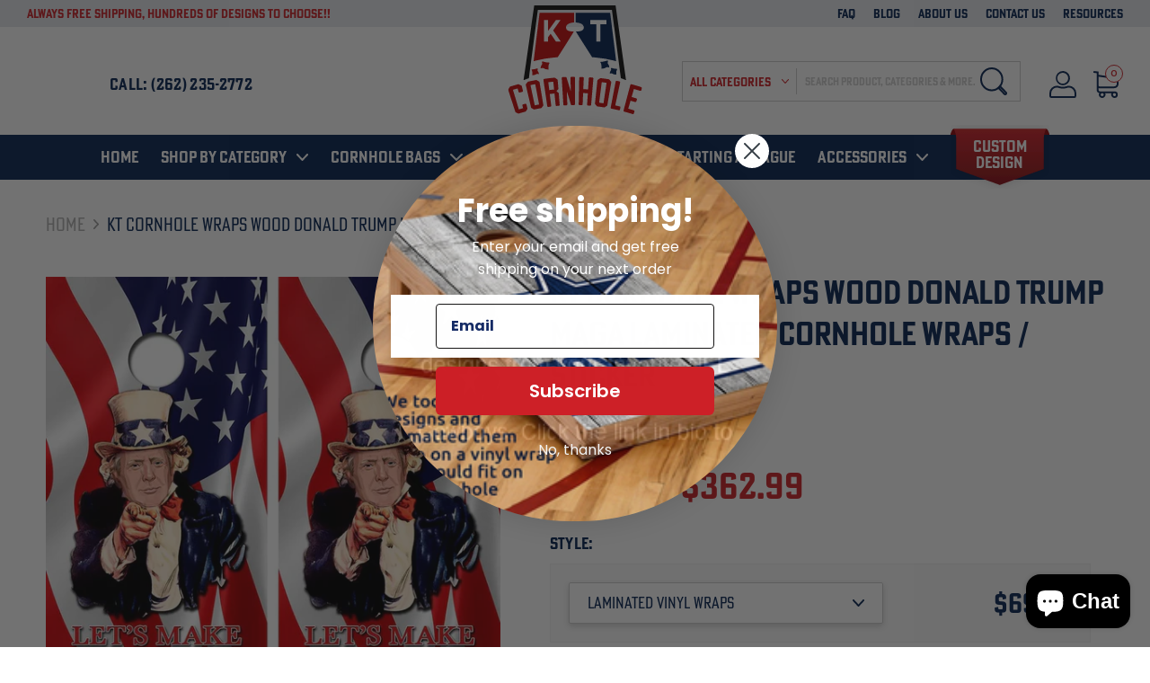

--- FILE ---
content_type: text/html; charset=utf-8
request_url: https://ktcornhole.com/products/donald-trump-maga-cornhole-wood-board-skin-wraps-free-laminate
body_size: 47090
content:
<!doctype html>
<html class="no-js" lang="en">
<head>
<!-- Google tag (gtag.js) -->
<script async src="https://www.googletagmanager.com/gtag/js?id=AW-10871376368"></script>
<script>
  window.dataLayer = window.dataLayer || [];
  function gtag(){dataLayer.push(arguments);}
  gtag('js', new Date());

  gtag('config', 'AW-10871376368');
</script>

  <meta name="google-site-verification" content="VTax8MJDyqm40QDSDtwUIzy2azp2WCqZpLD7TzqV4EA" />
  <meta charset="utf-8">
  <meta http-equiv="X-UA-Compatible" content="IE=edge,chrome=1">
  <meta name="viewport" content="width=device-width,initial-scale=1">
  <meta name="theme-color" content="#cd2027">

  <link rel="preconnect" href="https://cdn.shopify.com" crossorigin>
  <link rel="preconnect" href="https://fonts.shopifycdn.com" crossorigin>
  <link rel="preconnect" href="https://monorail-edge.shopifysvc.com"><link rel="preload" href="//ktcornhole.com/cdn/shop/t/10/assets/theme.css?v=136619971045174987231663928692" as="style">
  <link rel="preload" as="font" href="//ktcornhole.com/cdn/fonts/archivo_narrow/archivonarrow_n6.39db873f9e4e9c8ab7083354b267ce7500b7ee9e.woff2" type="font/woff2" crossorigin>
  <link rel="preload" as="font" href="" type="font/woff2" crossorigin>
  <link rel="preload" as="font" href="" type="font/woff2" crossorigin>
  <link rel="preload" href="//ktcornhole.com/cdn/shop/t/10/assets/theme.js?v=123757144352390921141663928692" as="script">
  <link rel="preload" href="//ktcornhole.com/cdn/shop/t/10/assets/lazysizes.js?v=63098554868324070131663928692" as="script"><link rel="canonical" href="https://ktcornhole.com/products/donald-trump-maga-cornhole-wood-board-skin-wraps-free-laminate"><link rel="shortcut icon" href="//ktcornhole.com/cdn/shop/files/KT-FAV_32x32_421da5c8-d8e7-4204-b618-04e1c20782fe_32x32.png?v=1640161870" type="image/png"><title>Donald Trump MAGA Cornhole Wraps - Laminated Sticker Set
&ndash; KT Cornhole Wraps and Boards</title><meta name="description" content="Improve your cornhole game with KT Cornhole Wraps featuring a bold Donald Trump MAGA design! These laminated wraps are durable, weather-resistant, and easy to apply, bringing your cornhole boards to life with patriotic flair. Perfect for rallies, parties, or backyard fun—show your style support!"><!-- /snippets/social-meta-tags.liquid -->


<meta property="og:site_name" content="KT Cornhole Wraps and Boards">
<meta property="og:url" content="https://ktcornhole.com/products/donald-trump-maga-cornhole-wood-board-skin-wraps-free-laminate">
<meta property="og:title" content="Donald Trump MAGA Cornhole Wraps - Laminated Sticker Set">
<meta property="og:type" content="product">
<meta property="og:description" content="Improve your cornhole game with KT Cornhole Wraps featuring a bold Donald Trump MAGA design! These laminated wraps are durable, weather-resistant, and easy to apply, bringing your cornhole boards to life with patriotic flair. Perfect for rallies, parties, or backyard fun—show your style support!"><meta property="og:image" content="http://ktcornhole.com/cdn/shop/products/Donald-Trump-MAGA-Cornhole-Wood-Board-Skin-Wraps-FREE-LAMINATE-Ripper-Graphics-1663357007.jpg?v=1663357009">
  <meta property="og:image:secure_url" content="https://ktcornhole.com/cdn/shop/products/Donald-Trump-MAGA-Cornhole-Wood-Board-Skin-Wraps-FREE-LAMINATE-Ripper-Graphics-1663357007.jpg?v=1663357009">
  <meta property="og:image:width" content="901">
  <meta property="og:image:height" content="880">
  <meta property="og:price:amount" content="69.99">
  <meta property="og:price:currency" content="USD">



<meta name="twitter:card" content="summary_large_image">
<meta name="twitter:title" content="Donald Trump MAGA Cornhole Wraps - Laminated Sticker Set">
<meta name="twitter:description" content="Improve your cornhole game with KT Cornhole Wraps featuring a bold Donald Trump MAGA design! These laminated wraps are durable, weather-resistant, and easy to apply, bringing your cornhole boards to life with patriotic flair. Perfect for rallies, parties, or backyard fun—show your style support!">

  
<style data-shopify>
:root {
    --color-text: #042251;
    --color-text-rgb: 4, 34, 81;
    --color-body-text: #042251;
    --color-sale-text: #cd2027;
    --color-small-button-text-border: #3a3a3a;
    --color-text-field: #ffffff;
    --color-text-field-text: #000000;
    --color-text-field-text-rgb: 0, 0, 0;

    --color-btn-primary: #cd2027;
    --color-btn-primary-darker: #a1191f;
    --color-btn-primary-text: #ffffff;

    --color-blankstate: rgba(4, 34, 81, 0.35);
    --color-blankstate-border: rgba(4, 34, 81, 0.2);
    --color-blankstate-background: rgba(4, 34, 81, 0.1);

    --color-text-focus:#08419a;
    --color-overlay-text-focus:#e6e6e6;
    --color-btn-primary-focus:#a1191f;
    --color-btn-social-focus:#d2d2d2;
    --color-small-button-text-border-focus:#606060;
    --predictive-search-focus:#f2f2f2;

    --color-body: #ffffff;
    --color-bg: #ffffff;
    --color-bg-rgb: 255, 255, 255;
    --color-bg-alt: rgba(4, 34, 81, 0.05);
    --color-bg-currency-selector: rgba(4, 34, 81, 0.2);

    --color-overlay-title-text: #ffffff;
    --color-image-overlay: #685858;
    --color-image-overlay-rgb: 104, 88, 88;--opacity-image-overlay: 0.0;--hover-overlay-opacity: 0.4;

    --color-border: #ebebeb;
    --color-border-form: #cccccc;
    --color-border-form-darker: #b3b3b3;

    --svg-select-icon: url(//ktcornhole.com/cdn/shop/t/10/assets/ico-select.svg?v=29003672709104678581663928692);
    --slick-img-url: url(//ktcornhole.com/cdn/shop/t/10/assets/ajax-loader.gif?v=41356863302472015721663928692);

    --font-weight-body--bold: 700;
    --font-weight-body--bolder: 700;

    --font-stack-header: "Archivo Narrow", sans-serif;
    --font-style-header: normal;
    --font-weight-header: 600;

    --font-stack-body: Helvetica, Arial, sans-serif;
    --font-style-body: normal;
    --font-weight-body: 400;

    --font-size-header: 26;

    --font-size-base: 15;

    --font-h1-desktop: 35;
    --font-h1-mobile: 32;
    --font-h2-desktop: 20;
    --font-h2-mobile: 18;
    --font-h3-mobile: 20;
    --font-h4-desktop: 17;
    --font-h4-mobile: 15;
    --font-h5-desktop: 15;
    --font-h5-mobile: 13;
    --font-h6-desktop: 14;
    --font-h6-mobile: 12;

    --font-mega-title-large-desktop: 65;

    --font-rich-text-large: 17;
    --font-rich-text-small: 13;

    
--color-video-bg: #f2f2f2;

    
    --global-color-image-loader-primary: rgba(4, 34, 81, 0.06);
    --global-color-image-loader-secondary: rgba(4, 34, 81, 0.12);
  }
</style>


  <style>*,::after,::before{box-sizing:border-box}body{margin:0}body,html{background-color:var(--color-body)}body,button{font-size:calc(var(--font-size-base) * 1px);font-family:var(--font-stack-body);font-style:var(--font-style-body);font-weight:var(--font-weight-body);color:var(--color-text);line-height:1.5}body,button{-webkit-font-smoothing:antialiased;-webkit-text-size-adjust:100%}.border-bottom{border-bottom:1px solid var(--color-border)}.btn--link{background-color:transparent;border:0;margin:0;color:var(--color-text);text-align:left}.text-right{text-align:right}.icon{display:inline-block;width:20px;height:20px;vertical-align:middle;fill:currentColor}.icon__fallback-text,.visually-hidden{position:absolute!important;overflow:hidden;clip:rect(0 0 0 0);height:1px;width:1px;margin:-1px;padding:0;border:0}svg.icon:not(.icon--full-color) circle,svg.icon:not(.icon--full-color) ellipse,svg.icon:not(.icon--full-color) g,svg.icon:not(.icon--full-color) line,svg.icon:not(.icon--full-color) path,svg.icon:not(.icon--full-color) polygon,svg.icon:not(.icon--full-color) polyline,svg.icon:not(.icon--full-color) rect,symbol.icon:not(.icon--full-color) circle,symbol.icon:not(.icon--full-color) ellipse,symbol.icon:not(.icon--full-color) g,symbol.icon:not(.icon--full-color) line,symbol.icon:not(.icon--full-color) path,symbol.icon:not(.icon--full-color) polygon,symbol.icon:not(.icon--full-color) polyline,symbol.icon:not(.icon--full-color) rect{fill:inherit;stroke:inherit}li{list-style:none}.list--inline{padding:0;margin:0}.list--inline>li{display:inline-block;margin-bottom:0;vertical-align:middle}a{color:var(--color-text);text-decoration:none}.h1,.h2,h1,h2{margin:0 0 17.5px;font-family:var(--font-stack-header);font-style:var(--font-style-header);font-weight:var(--font-weight-header);line-height:1.2;overflow-wrap:break-word;word-wrap:break-word}.h1 a,.h2 a,h1 a,h2 a{color:inherit;text-decoration:none;font-weight:inherit}.h1,h1{font-size:calc(((var(--font-h1-desktop))/ (var(--font-size-base))) * 1em);text-transform:none;letter-spacing:0}@media only screen and (max-width:749px){.h1,h1{font-size:calc(((var(--font-h1-mobile))/ (var(--font-size-base))) * 1em)}}.h2,h2{font-size:calc(((var(--font-h2-desktop))/ (var(--font-size-base))) * 1em);text-transform:uppercase;letter-spacing:.1em}@media only screen and (max-width:749px){.h2,h2{font-size:calc(((var(--font-h2-mobile))/ (var(--font-size-base))) * 1em)}}p{color:var(--color-body-text);margin:0 0 19.44444px}@media only screen and (max-width:749px){p{font-size:calc(((var(--font-size-base) - 1)/ (var(--font-size-base))) * 1em)}}p:last-child{margin-bottom:0}@media only screen and (max-width:749px){.small--hide{display:none!important}}.grid{list-style:none;margin:0;padding:0;margin-left:-30px}.grid::after{content:'';display:table;clear:both}@media only screen and (max-width:749px){.grid{margin-left:-22px}}.grid::after{content:'';display:table;clear:both}.grid--no-gutters{margin-left:0}.grid--no-gutters .grid__item{padding-left:0}.grid--table{display:table;table-layout:fixed;width:100%}.grid--table>.grid__item{float:none;display:table-cell;vertical-align:middle}.grid__item{float:left;padding-left:30px;width:100%}@media only screen and (max-width:749px){.grid__item{padding-left:22px}}.grid__item[class*="--push"]{position:relative}@media only screen and (min-width:750px){.medium-up--one-quarter{width:25%}.medium-up--push-one-third{width:33.33%}.medium-up--one-half{width:50%}.medium-up--push-one-third{left:33.33%;position:relative}}.site-header{position:relative;background-color:var(--color-body)}@media only screen and (max-width:749px){.site-header{border-bottom:1px solid var(--color-border)}}@media only screen and (min-width:750px){.site-header{padding:0 55px}.site-header.logo--center{padding-top:30px}}.site-header__logo{margin:15px 0}.logo-align--center .site-header__logo{text-align:center;margin:0 auto}@media only screen and (max-width:749px){.logo-align--center .site-header__logo{text-align:left;margin:15px 0}}@media only screen and (max-width:749px){.site-header__logo{padding-left:22px;text-align:left}.site-header__logo img{margin:0}}.site-header__logo-link{display:inline-block;word-break:break-word}@media only screen and (min-width:750px){.logo-align--center .site-header__logo-link{margin:0 auto}}.site-header__logo-image{display:block}@media only screen and (min-width:750px){.site-header__logo-image{margin:0 auto}}.site-header__logo-image img{width:100%}.site-header__logo-image--centered img{margin:0 auto}.site-header__logo img{display:block}.site-header__icons{position:relative;white-space:nowrap}@media only screen and (max-width:749px){.site-header__icons{width:auto;padding-right:13px}.site-header__icons .btn--link,.site-header__icons .site-header__cart{font-size:calc(((var(--font-size-base))/ (var(--font-size-base))) * 1em)}}.site-header__icons-wrapper{position:relative;display:-webkit-flex;display:-ms-flexbox;display:flex;width:100%;-ms-flex-align:center;-webkit-align-items:center;-moz-align-items:center;-ms-align-items:center;-o-align-items:center;align-items:center;-webkit-justify-content:flex-end;-ms-justify-content:flex-end;justify-content:flex-end}.site-header__account,.site-header__cart,.site-header__search{position:relative}.site-header__search.site-header__icon{display:none}@media only screen and (min-width:1400px){.site-header__search.site-header__icon{display:block}}.site-header__search-toggle{display:block}@media only screen and (min-width:750px){.site-header__account,.site-header__cart{padding:10px 11px}}.site-header__cart-title,.site-header__search-title{position:absolute!important;overflow:hidden;clip:rect(0 0 0 0);height:1px;width:1px;margin:-1px;padding:0;border:0;display:block;vertical-align:middle}.site-header__cart-title{margin-right:3px}.site-header__cart-count{display:flex;align-items:center;justify-content:center;position:absolute;right:.4rem;top:.2rem;font-weight:700;background-color:var(--color-btn-primary);color:var(--color-btn-primary-text);border-radius:50%;min-width:1em;height:1em}.site-header__cart-count span{font-family:HelveticaNeue,"Helvetica Neue",Helvetica,Arial,sans-serif;font-size:calc(11em / 16);line-height:1}@media only screen and (max-width:749px){.site-header__cart-count{top:calc(7em / 16);right:0;border-radius:50%;min-width:calc(19em / 16);height:calc(19em / 16)}}@media only screen and (max-width:749px){.site-header__cart-count span{padding:.25em calc(6em / 16);font-size:12px}}.site-header__menu{display:none}@media only screen and (max-width:749px){.site-header__icon{display:inline-block;vertical-align:middle;padding:10px 11px;margin:0}}@media only screen and (min-width:750px){.site-header__icon .icon-search{margin-right:3px}}.announcement-bar{z-index:10;position:relative;text-align:center;border-bottom:1px solid transparent;padding:2px}.announcement-bar__link{display:block}.announcement-bar__message{display:block;padding:11px 22px;font-size:calc(((16)/ (var(--font-size-base))) * 1em);font-weight:var(--font-weight-header)}@media only screen and (min-width:750px){.announcement-bar__message{padding-left:55px;padding-right:55px}}.site-nav{position:relative;padding:0;text-align:center;margin:25px 0}.site-nav a{padding:3px 10px}.site-nav__link{display:block;white-space:nowrap}.site-nav--centered .site-nav__link{padding-top:0}.site-nav__link .icon-chevron-down{width:calc(8em / 16);height:calc(8em / 16);margin-left:.5rem}.site-nav__label{border-bottom:1px solid transparent}.site-nav__link--active .site-nav__label{border-bottom-color:var(--color-text)}.site-nav__link--button{border:none;background-color:transparent;padding:3px 10px}.site-header__mobile-nav{z-index:11;position:relative;background-color:var(--color-body)}@media only screen and (max-width:749px){.site-header__mobile-nav{display:-webkit-flex;display:-ms-flexbox;display:flex;width:100%;-ms-flex-align:center;-webkit-align-items:center;-moz-align-items:center;-ms-align-items:center;-o-align-items:center;align-items:center}}.mobile-nav--open .icon-close{display:none}.main-content{opacity:0}.main-content .shopify-section{display:none}.main-content .shopify-section:first-child{display:inherit}.critical-hidden{display:none}</style>

  <script>
    window.performance.mark('debut:theme_stylesheet_loaded.start');

    function onLoadStylesheet() {
      performance.mark('debut:theme_stylesheet_loaded.end');
      performance.measure('debut:theme_stylesheet_loaded', 'debut:theme_stylesheet_loaded.start', 'debut:theme_stylesheet_loaded.end');

      var url = "//ktcornhole.com/cdn/shop/t/10/assets/theme.css?v=136619971045174987231663928692";
      var link = document.querySelector('link[href="' + url + '"]');
      link.loaded = true;
      link.dispatchEvent(new Event('load'));
    }
  </script>
  <link rel="stylesheet" href="https://use.typekit.net/ute1kgl.css">
  <link rel="stylesheet" href="//ktcornhole.com/cdn/shop/t/10/assets/theme.css?v=136619971045174987231663928692" type="text/css" media="print" onload="this.media='all';onLoadStylesheet()">
  
  <link href="//ktcornhole.com/cdn/shop/t/10/assets/quickview.scss.css?v=169060898680414951411663928692" rel="stylesheet" type="text/css" media="all" />
  <link href="//ktcornhole.com/cdn/shop/t/10/assets/custom.css?v=52051663599425536521666107532" rel="stylesheet" type="text/css" media="all" />
  <link href="//ktcornhole.com/cdn/shop/t/10/assets/custom-cms.css?v=15497881989353167621663928692" rel="stylesheet" type="text/css" media="all" />
  <link href="//ktcornhole.com/cdn/shop/t/10/assets/slick.css?v=98340474046176884051663928692" rel="stylesheet" type="text/css" media="all" />
  <style>
    @font-face {
  font-family: "Archivo Narrow";
  font-weight: 600;
  font-style: normal;
  font-display: swap;
  src: url("//ktcornhole.com/cdn/fonts/archivo_narrow/archivonarrow_n6.39db873f9e4e9c8ab7083354b267ce7500b7ee9e.woff2") format("woff2"),
       url("//ktcornhole.com/cdn/fonts/archivo_narrow/archivonarrow_n6.997d285d710a777a602467368cc2fbd11a20033e.woff") format("woff");
}

    
    
    
    
    
  </style>

  <script>
    var theme = {
      breakpoints: {
        medium: 750,
        large: 990,
        widescreen: 1400
      },
      strings: {
        addToCart: "Add to cart",
        soldOut: "Sold out",
        unavailable: "Unavailable",
        regularPrice: "Regular price",
        salePrice: "Sale price",
        sale: "Sale",
        fromLowestPrice: "from [price]",
        vendor: "Vendor",
        showMore: "Show More",
        showLess: "Show Less",
        searchFor: "Search for",
        addressError: "Error looking up that address",
        addressNoResults: "No results for that address",
        addressQueryLimit: "You have exceeded the Google API usage limit. Consider upgrading to a \u003ca href=\"https:\/\/developers.google.com\/maps\/premium\/usage-limits\"\u003ePremium Plan\u003c\/a\u003e.",
        authError: "There was a problem authenticating your Google Maps account.",
        newWindow: "Opens in a new window.",
        external: "Opens external website.",
        newWindowExternal: "Opens external website in a new window.",
        removeLabel: "Remove [product]",
        update: "Update",
        quantity: "Quantity",
        discountedTotal: "Discounted total",
        regularTotal: "Regular total",
        priceColumn: "See Price column for discount details.",
        quantityMinimumMessage: "Quantity must be 1 or more",
        cartError: "There was an error while updating your cart. Please try again.",
        removedItemMessage: "Removed \u003cspan class=\"cart__removed-product-details\"\u003e([quantity]) [link]\u003c\/span\u003e from your cart.",
        unitPrice: "Unit price",
        unitPriceSeparator: "per",
        oneCartCount: "1 item",
        otherCartCount: "[count] items",
        quantityLabel: "Quantity: [count]",
        products: "Products",
        loading: "Loading",
        number_of_results: "[result_number] of [results_count]",
        number_of_results_found: "[results_count] results found",
        one_result_found: "1 result found"
      },
      moneyFormat: "${{amount}}",
      moneyFormatWithCurrency: "${{amount}} USD",
      settings: {
        predictiveSearchEnabled: true,
        predictiveSearchShowPrice: true,
        predictiveSearchShowVendor: false
      },
      stylesheet: "//ktcornhole.com/cdn/shop/t/10/assets/theme.css?v=136619971045174987231663928692"
    };document.documentElement.className = document.documentElement.className.replace('no-js', 'js');
  </script><script src="//ktcornhole.com/cdn/shop/t/10/assets/theme.js?v=123757144352390921141663928692" defer="defer"></script>
  <script src="//ktcornhole.com/cdn/shop/t/10/assets/lazysizes.js?v=63098554868324070131663928692" async="async"></script>
  <script src="https://ajax.googleapis.com/ajax/libs/jquery/3.5.1/jquery.min.js"></script>
<!--   <script src="//ktcornhole.com/cdn/shop/t/10/assets/slick.js?v=182247254638562121901663928692"></script> -->
  <script src="https://kenwheeler.github.io/slick/slick/slick.js"></script>
    
  <script type="text/javascript">
    if (window.MSInputMethodContext && document.documentMode) {
      var scripts = document.getElementsByTagName('script')[0];
      var polyfill = document.createElement("script");
      polyfill.defer = true;
      polyfill.src = "//ktcornhole.com/cdn/shop/t/10/assets/ie11CustomProperties.min.js?v=146208399201472936201663928692";

      scripts.parentNode.insertBefore(polyfill, scripts);
    }
  </script>

  

 









 
<script>window.performance && window.performance.mark && window.performance.mark('shopify.content_for_header.start');</script><meta name="google-site-verification" content="VTax8MJDyqm40QDSDtwUIzy2azp2WCqZpLD7TzqV4EA">
<meta name="facebook-domain-verification" content="72ncsw236cmxpytvw2dxvz8rwlnkhn">
<meta name="facebook-domain-verification" content="n4z6ld6dqz3m3ryqbs225k9xcbk7k8">
<meta name="google-site-verification" content="2tLZsydT0lPxZzaL6aKYRYfO3PXtFv_Uo9o3_yiXCdk">
<meta name="google-site-verification" content="TpfyQxZXHtYKrRW9FIqId3oo9GOj3jGrWPZDeDvOGME">
<meta id="shopify-digital-wallet" name="shopify-digital-wallet" content="/51685359767/digital_wallets/dialog">
<meta name="shopify-checkout-api-token" content="c23141dee12db29450fb228ff5a24e7a">
<link rel="alternate" type="application/json+oembed" href="https://ktcornhole.com/products/donald-trump-maga-cornhole-wood-board-skin-wraps-free-laminate.oembed">
<script async="async" data-src="/checkouts/internal/preloads.js?locale=en-US"></script>
<link rel="preconnect" href="https://shop.app" crossorigin="anonymous">
<script async="async" data-src="https://shop.app/checkouts/internal/preloads.js?locale=en-US&shop_id=51685359767" crossorigin="anonymous"></script>
<script id="shopify-features" type="application/json">{"accessToken":"c23141dee12db29450fb228ff5a24e7a","betas":["rich-media-storefront-analytics"],"domain":"ktcornhole.com","predictiveSearch":true,"shopId":51685359767,"locale":"en"}</script>
<script>var Shopify = Shopify || {};
Shopify.shop = "kt-cornhole-wraps-and-boards.myshopify.com";
Shopify.locale = "en";
Shopify.currency = {"active":"USD","rate":"1.0"};
Shopify.country = "US";
Shopify.theme = {"name":"Kt-cornhole-wraps (File Upload)","id":135647723750,"schema_name":"Debut","schema_version":"17.13.0","theme_store_id":null,"role":"main"};
Shopify.theme.handle = "null";
Shopify.theme.style = {"id":null,"handle":null};
Shopify.cdnHost = "ktcornhole.com/cdn";
Shopify.routes = Shopify.routes || {};
Shopify.routes.root = "/";</script>
<script type="module">!function(o){(o.Shopify=o.Shopify||{}).modules=!0}(window);</script>
<script>!function(o){function n(){var o=[];function n(){o.push(Array.prototype.slice.apply(arguments))}return n.q=o,n}var t=o.Shopify=o.Shopify||{};t.loadFeatures=n(),t.autoloadFeatures=n()}(window);</script>
<script>
  window.ShopifyPay = window.ShopifyPay || {};
  window.ShopifyPay.apiHost = "shop.app\/pay";
  window.ShopifyPay.redirectState = null;
</script>
<script id="shop-js-analytics" type="application/json">{"pageType":"product"}</script>
<script defer="defer" async type="module" data-src="//ktcornhole.com/cdn/shopifycloud/shop-js/modules/v2/client.init-shop-cart-sync_BN7fPSNr.en.esm.js"></script>
<script defer="defer" async type="module" data-src="//ktcornhole.com/cdn/shopifycloud/shop-js/modules/v2/chunk.common_Cbph3Kss.esm.js"></script>
<script defer="defer" async type="module" data-src="//ktcornhole.com/cdn/shopifycloud/shop-js/modules/v2/chunk.modal_DKumMAJ1.esm.js"></script>
<script type="module">
  await import("//ktcornhole.com/cdn/shopifycloud/shop-js/modules/v2/client.init-shop-cart-sync_BN7fPSNr.en.esm.js");
await import("//ktcornhole.com/cdn/shopifycloud/shop-js/modules/v2/chunk.common_Cbph3Kss.esm.js");
await import("//ktcornhole.com/cdn/shopifycloud/shop-js/modules/v2/chunk.modal_DKumMAJ1.esm.js");

  window.Shopify.SignInWithShop?.initShopCartSync?.({"fedCMEnabled":true,"windoidEnabled":true});

</script>
<script>
  window.Shopify = window.Shopify || {};
  if (!window.Shopify.featureAssets) window.Shopify.featureAssets = {};
  window.Shopify.featureAssets['shop-js'] = {"shop-cart-sync":["modules/v2/client.shop-cart-sync_CJVUk8Jm.en.esm.js","modules/v2/chunk.common_Cbph3Kss.esm.js","modules/v2/chunk.modal_DKumMAJ1.esm.js"],"init-fed-cm":["modules/v2/client.init-fed-cm_7Fvt41F4.en.esm.js","modules/v2/chunk.common_Cbph3Kss.esm.js","modules/v2/chunk.modal_DKumMAJ1.esm.js"],"init-shop-email-lookup-coordinator":["modules/v2/client.init-shop-email-lookup-coordinator_Cc088_bR.en.esm.js","modules/v2/chunk.common_Cbph3Kss.esm.js","modules/v2/chunk.modal_DKumMAJ1.esm.js"],"init-windoid":["modules/v2/client.init-windoid_hPopwJRj.en.esm.js","modules/v2/chunk.common_Cbph3Kss.esm.js","modules/v2/chunk.modal_DKumMAJ1.esm.js"],"shop-button":["modules/v2/client.shop-button_B0jaPSNF.en.esm.js","modules/v2/chunk.common_Cbph3Kss.esm.js","modules/v2/chunk.modal_DKumMAJ1.esm.js"],"shop-cash-offers":["modules/v2/client.shop-cash-offers_DPIskqss.en.esm.js","modules/v2/chunk.common_Cbph3Kss.esm.js","modules/v2/chunk.modal_DKumMAJ1.esm.js"],"shop-toast-manager":["modules/v2/client.shop-toast-manager_CK7RT69O.en.esm.js","modules/v2/chunk.common_Cbph3Kss.esm.js","modules/v2/chunk.modal_DKumMAJ1.esm.js"],"init-shop-cart-sync":["modules/v2/client.init-shop-cart-sync_BN7fPSNr.en.esm.js","modules/v2/chunk.common_Cbph3Kss.esm.js","modules/v2/chunk.modal_DKumMAJ1.esm.js"],"init-customer-accounts-sign-up":["modules/v2/client.init-customer-accounts-sign-up_CfPf4CXf.en.esm.js","modules/v2/client.shop-login-button_DeIztwXF.en.esm.js","modules/v2/chunk.common_Cbph3Kss.esm.js","modules/v2/chunk.modal_DKumMAJ1.esm.js"],"pay-button":["modules/v2/client.pay-button_CgIwFSYN.en.esm.js","modules/v2/chunk.common_Cbph3Kss.esm.js","modules/v2/chunk.modal_DKumMAJ1.esm.js"],"init-customer-accounts":["modules/v2/client.init-customer-accounts_DQ3x16JI.en.esm.js","modules/v2/client.shop-login-button_DeIztwXF.en.esm.js","modules/v2/chunk.common_Cbph3Kss.esm.js","modules/v2/chunk.modal_DKumMAJ1.esm.js"],"avatar":["modules/v2/client.avatar_BTnouDA3.en.esm.js"],"init-shop-for-new-customer-accounts":["modules/v2/client.init-shop-for-new-customer-accounts_CsZy_esa.en.esm.js","modules/v2/client.shop-login-button_DeIztwXF.en.esm.js","modules/v2/chunk.common_Cbph3Kss.esm.js","modules/v2/chunk.modal_DKumMAJ1.esm.js"],"shop-follow-button":["modules/v2/client.shop-follow-button_BRMJjgGd.en.esm.js","modules/v2/chunk.common_Cbph3Kss.esm.js","modules/v2/chunk.modal_DKumMAJ1.esm.js"],"checkout-modal":["modules/v2/client.checkout-modal_B9Drz_yf.en.esm.js","modules/v2/chunk.common_Cbph3Kss.esm.js","modules/v2/chunk.modal_DKumMAJ1.esm.js"],"shop-login-button":["modules/v2/client.shop-login-button_DeIztwXF.en.esm.js","modules/v2/chunk.common_Cbph3Kss.esm.js","modules/v2/chunk.modal_DKumMAJ1.esm.js"],"lead-capture":["modules/v2/client.lead-capture_DXYzFM3R.en.esm.js","modules/v2/chunk.common_Cbph3Kss.esm.js","modules/v2/chunk.modal_DKumMAJ1.esm.js"],"shop-login":["modules/v2/client.shop-login_CA5pJqmO.en.esm.js","modules/v2/chunk.common_Cbph3Kss.esm.js","modules/v2/chunk.modal_DKumMAJ1.esm.js"],"payment-terms":["modules/v2/client.payment-terms_BxzfvcZJ.en.esm.js","modules/v2/chunk.common_Cbph3Kss.esm.js","modules/v2/chunk.modal_DKumMAJ1.esm.js"]};
</script>
<script>(function() {
  var isLoaded = false;
  function asyncLoad() {
    if (isLoaded) return;
    isLoaded = true;
    var urls = ["\/\/cdn.shopify.com\/proxy\/4b6f0457bad72a398e4c10f140abc8b0a35ef2d26fc1479dbd8280a73304648c\/bingshoppingtool-t2app-prod.trafficmanager.net\/uet\/tracking_script?shop=kt-cornhole-wraps-and-boards.myshopify.com\u0026sp-cache-control=cHVibGljLCBtYXgtYWdlPTkwMA","https:\/\/chimpstatic.com\/mcjs-connected\/js\/users\/513fb6f60552545c2eccdf6e4\/3cc716d873691c3950f4fe610.js?shop=kt-cornhole-wraps-and-boards.myshopify.com","https:\/\/plugin.stratmanndigital.de\/js\/storefront.js?shop=kt-cornhole-wraps-and-boards.myshopify.com","https:\/\/cdnbspa.spicegems.com\/js\/serve\/shop\/kt-cornhole-wraps-and-boards.myshopify.com\/index_463427d4e2a8b47cdff54b25840eb2d5f23ef82c.js?v=infytonow720\u0026shop=kt-cornhole-wraps-and-boards.myshopify.com"];
    for (var i = 0; i < urls.length; i++) {
      var s = document.createElement('script');
      s.type = 'text/javascript';
      s.async = true;
      s.src = urls[i];
      var x = document.getElementsByTagName('script')[0];
      x.parentNode.insertBefore(s, x);
    }
  };
  document.addEventListener('StartAsyncLoading',function(event){asyncLoad();});if(window.attachEvent) {
    window.attachEvent('onload', function(){});
  } else {
    window.addEventListener('load', function(){}, false);
  }
})();</script>
<script id="__st">var __st={"a":51685359767,"offset":-21600,"reqid":"58cd8b50-3946-4961-a3f9-4e1e983239b3-1769936391","pageurl":"ktcornhole.com\/products\/donald-trump-maga-cornhole-wood-board-skin-wraps-free-laminate","u":"e2181e5e6313","p":"product","rtyp":"product","rid":7929807831270};</script>
<script>window.ShopifyPaypalV4VisibilityTracking = true;</script>
<script id="captcha-bootstrap">!function(){'use strict';const t='contact',e='account',n='new_comment',o=[[t,t],['blogs',n],['comments',n],[t,'customer']],c=[[e,'customer_login'],[e,'guest_login'],[e,'recover_customer_password'],[e,'create_customer']],r=t=>t.map((([t,e])=>`form[action*='/${t}']:not([data-nocaptcha='true']) input[name='form_type'][value='${e}']`)).join(','),a=t=>()=>t?[...document.querySelectorAll(t)].map((t=>t.form)):[];function s(){const t=[...o],e=r(t);return a(e)}const i='password',u='form_key',d=['recaptcha-v3-token','g-recaptcha-response','h-captcha-response',i],f=()=>{try{return window.sessionStorage}catch{return}},m='__shopify_v',_=t=>t.elements[u];function p(t,e,n=!1){try{const o=window.sessionStorage,c=JSON.parse(o.getItem(e)),{data:r}=function(t){const{data:e,action:n}=t;return t[m]||n?{data:e,action:n}:{data:t,action:n}}(c);for(const[e,n]of Object.entries(r))t.elements[e]&&(t.elements[e].value=n);n&&o.removeItem(e)}catch(o){console.error('form repopulation failed',{error:o})}}const l='form_type',E='cptcha';function T(t){t.dataset[E]=!0}const w=window,h=w.document,L='Shopify',v='ce_forms',y='captcha';let A=!1;((t,e)=>{const n=(g='f06e6c50-85a8-45c8-87d0-21a2b65856fe',I='https://cdn.shopify.com/shopifycloud/storefront-forms-hcaptcha/ce_storefront_forms_captcha_hcaptcha.v1.5.2.iife.js',D={infoText:'Protected by hCaptcha',privacyText:'Privacy',termsText:'Terms'},(t,e,n)=>{const o=w[L][v],c=o.bindForm;if(c)return c(t,g,e,D).then(n);var r;o.q.push([[t,g,e,D],n]),r=I,A||(h.body.append(Object.assign(h.createElement('script'),{id:'captcha-provider',async:!0,src:r})),A=!0)});var g,I,D;w[L]=w[L]||{},w[L][v]=w[L][v]||{},w[L][v].q=[],w[L][y]=w[L][y]||{},w[L][y].protect=function(t,e){n(t,void 0,e),T(t)},Object.freeze(w[L][y]),function(t,e,n,w,h,L){const[v,y,A,g]=function(t,e,n){const i=e?o:[],u=t?c:[],d=[...i,...u],f=r(d),m=r(i),_=r(d.filter((([t,e])=>n.includes(e))));return[a(f),a(m),a(_),s()]}(w,h,L),I=t=>{const e=t.target;return e instanceof HTMLFormElement?e:e&&e.form},D=t=>v().includes(t);t.addEventListener('submit',(t=>{const e=I(t);if(!e)return;const n=D(e)&&!e.dataset.hcaptchaBound&&!e.dataset.recaptchaBound,o=_(e),c=g().includes(e)&&(!o||!o.value);(n||c)&&t.preventDefault(),c&&!n&&(function(t){try{if(!f())return;!function(t){const e=f();if(!e)return;const n=_(t);if(!n)return;const o=n.value;o&&e.removeItem(o)}(t);const e=Array.from(Array(32),(()=>Math.random().toString(36)[2])).join('');!function(t,e){_(t)||t.append(Object.assign(document.createElement('input'),{type:'hidden',name:u})),t.elements[u].value=e}(t,e),function(t,e){const n=f();if(!n)return;const o=[...t.querySelectorAll(`input[type='${i}']`)].map((({name:t})=>t)),c=[...d,...o],r={};for(const[a,s]of new FormData(t).entries())c.includes(a)||(r[a]=s);n.setItem(e,JSON.stringify({[m]:1,action:t.action,data:r}))}(t,e)}catch(e){console.error('failed to persist form',e)}}(e),e.submit())}));const S=(t,e)=>{t&&!t.dataset[E]&&(n(t,e.some((e=>e===t))),T(t))};for(const o of['focusin','change'])t.addEventListener(o,(t=>{const e=I(t);D(e)&&S(e,y())}));const B=e.get('form_key'),M=e.get(l),P=B&&M;t.addEventListener('DOMContentLoaded',(()=>{const t=y();if(P)for(const e of t)e.elements[l].value===M&&p(e,B);[...new Set([...A(),...v().filter((t=>'true'===t.dataset.shopifyCaptcha))])].forEach((e=>S(e,t)))}))}(h,new URLSearchParams(w.location.search),n,t,e,['guest_login'])})(!0,!0)}();</script>
<script integrity="sha256-4kQ18oKyAcykRKYeNunJcIwy7WH5gtpwJnB7kiuLZ1E=" data-source-attribution="shopify.loadfeatures" defer="defer" data-src="//ktcornhole.com/cdn/shopifycloud/storefront/assets/storefront/load_feature-a0a9edcb.js" crossorigin="anonymous"></script>
<script crossorigin="anonymous" defer="defer" data-src="//ktcornhole.com/cdn/shopifycloud/storefront/assets/shopify_pay/storefront-65b4c6d7.js?v=20250812"></script>
<script data-source-attribution="shopify.dynamic_checkout.dynamic.init">var Shopify=Shopify||{};Shopify.PaymentButton=Shopify.PaymentButton||{isStorefrontPortableWallets:!0,init:function(){window.Shopify.PaymentButton.init=function(){};var t=document.createElement("script");t.data-src="https://ktcornhole.com/cdn/shopifycloud/portable-wallets/latest/portable-wallets.en.js",t.type="module",document.head.appendChild(t)}};
</script>
<script data-source-attribution="shopify.dynamic_checkout.buyer_consent">
  function portableWalletsHideBuyerConsent(e){var t=document.getElementById("shopify-buyer-consent"),n=document.getElementById("shopify-subscription-policy-button");t&&n&&(t.classList.add("hidden"),t.setAttribute("aria-hidden","true"),n.removeEventListener("click",e))}function portableWalletsShowBuyerConsent(e){var t=document.getElementById("shopify-buyer-consent"),n=document.getElementById("shopify-subscription-policy-button");t&&n&&(t.classList.remove("hidden"),t.removeAttribute("aria-hidden"),n.addEventListener("click",e))}window.Shopify?.PaymentButton&&(window.Shopify.PaymentButton.hideBuyerConsent=portableWalletsHideBuyerConsent,window.Shopify.PaymentButton.showBuyerConsent=portableWalletsShowBuyerConsent);
</script>
<script data-source-attribution="shopify.dynamic_checkout.cart.bootstrap">document.addEventListener("DOMContentLoaded",(function(){function t(){return document.querySelector("shopify-accelerated-checkout-cart, shopify-accelerated-checkout")}if(t())Shopify.PaymentButton.init();else{new MutationObserver((function(e,n){t()&&(Shopify.PaymentButton.init(),n.disconnect())})).observe(document.body,{childList:!0,subtree:!0})}}));
</script>
<link id="shopify-accelerated-checkout-styles" rel="stylesheet" media="screen" href="https://ktcornhole.com/cdn/shopifycloud/portable-wallets/latest/accelerated-checkout-backwards-compat.css" crossorigin="anonymous">
<style id="shopify-accelerated-checkout-cart">
        #shopify-buyer-consent {
  margin-top: 1em;
  display: inline-block;
  width: 100%;
}

#shopify-buyer-consent.hidden {
  display: none;
}

#shopify-subscription-policy-button {
  background: none;
  border: none;
  padding: 0;
  text-decoration: underline;
  font-size: inherit;
  cursor: pointer;
}

#shopify-subscription-policy-button::before {
  box-shadow: none;
}

      </style>

<script>window.performance && window.performance.mark && window.performance.mark('shopify.content_for_header.end');</script>
  <!-- Google Tag Manager -->
<script>(function(w,d,s,l,i){w[l]=w[l]||[];w[l].push({'gtm.start':
new Date().getTime(),event:'gtm.js'});var f=d.getElementsByTagName(s)[0],
j=d.createElement(s),dl=l!='dataLayer'?'&l='+l:'';j.async=true;j.src=
'https://www.googletagmanager.com/gtm.js?id='+i+dl;f.parentNode.insertBefore(j,f);
})(window,document,'script','dataLayer','GTM-5K6Z5Q4');</script>
<!-- End Google Tag Manager -->

<!-- BEGIN app block: shopify://apps/epa-easy-product-addons/blocks/speedup_link/0099190e-a0cb-49e7-8d26-026c9d26f337 --><!-- BEGIN app snippet: sg_product -->

<script>
  window["sg_addon_master_id"]="7929807831270";
  window["sgAddonCollectionMetaAddons"]=  "" 
  
</script>

<!-- END app snippet -->

  <script>
    window["sg_addons_coll_ids"] = {
      ids:"408529469670"
    };
    window["items_with_ids"] = false || {}
  </script>


<!-- BEGIN app snippet: sg-globals -->
<script type="text/javascript">
  (function(){
    const convertLang = (locale) => {
      let t = locale.toUpperCase();
      return "PT-BR" === t || "PT-PT" === t || "ZH-CN" === t || "ZH-TW" === t ? t.replace("-", "_") : t.match(/^[a-zA-Z]{2}-[a-zA-Z]{2}$/) ? t.substring(0, 2) : t
    }

    const sg_addon_setGlobalVariables = () => {
      try{
        let locale = "en";
        window["sg_addon_currentLanguage"] = convertLang(locale);
        window["sg_addon_defaultLanguage"] ="en";
        window["sg_addon_defaultRootUrl"] ="/";
        window["sg_addon_currentRootUrl"] ="/";
        window["sg_addon_shopLocales"] = sgAddonGetAllLocales();
      }catch(err){
        console.log("Language Config:- ",err);
      }
    }

    const sgAddonGetAllLocales = () => {
      let shopLocales = {};
      try{shopLocales["en"] = {
            endonymName : "English",
            isoCode : "en",
            name : "English",
            primary : true,
            rootUrl : "\/"
          };}catch(err){
        console.log("getAllLocales Config:- ",err);
      }
      return shopLocales;
    }

    sg_addon_setGlobalVariables();
    
    window["sg_addon_sfApiVersion"]='2025-04';
    window["sgAddon_moneyFormats"] = {
      "money": "${{amount}}",
      "moneyCurrency": "${{amount}} USD"
    };
    window["sg_addon_groupsData"] = {};
    try {
      let customSGAddonMeta = {};
      if (customSGAddonMeta.sg_addon_custom_js) {
        Function(customSGAddonMeta.sg_addon_custom_js)();
      }
    } catch (error) {
      console.warn("Error In SG Addon Custom Code", error);
    }
  })();
</script>
<!-- END app snippet -->
<!-- BEGIN app snippet: sg_speedup -->


<script>
  try{
    window["sgAddon_all_translated"] = {}
    window["sg_addon_settings_config"] =  "" ;
    window["sgAddon_translated_locale"] =  "" ;
    window["sg_addon_all_group_translations"] = {};
    window["sgAddon_group_translated_locale"] =  "" ;
  } catch(error){
    console.warn("Error in getting settings or translate", error);
  }
</script>



<!-- ADDONS SCRIPT FROM SPEEDUP CDN -->
	<script type="text/javascript" src='https://cdnbspa.spicegems.com/js/serve/shop/kt-cornhole-wraps-and-boards.myshopify.com/index_463427d4e2a8b47cdff54b25840eb2d5f23ef82c.js?v=infytonow720&shop=kt-cornhole-wraps-and-boards.myshopify.com' type="text/javascript" async></script>

<!-- END app snippet -->



<!-- END app block --><!-- BEGIN app block: shopify://apps/klaviyo-email-marketing-sms/blocks/klaviyo-onsite-embed/2632fe16-c075-4321-a88b-50b567f42507 -->












  <script async src="https://static.klaviyo.com/onsite/js/S8MFey/klaviyo.js?company_id=S8MFey"></script>
  <script>!function(){if(!window.klaviyo){window._klOnsite=window._klOnsite||[];try{window.klaviyo=new Proxy({},{get:function(n,i){return"push"===i?function(){var n;(n=window._klOnsite).push.apply(n,arguments)}:function(){for(var n=arguments.length,o=new Array(n),w=0;w<n;w++)o[w]=arguments[w];var t="function"==typeof o[o.length-1]?o.pop():void 0,e=new Promise((function(n){window._klOnsite.push([i].concat(o,[function(i){t&&t(i),n(i)}]))}));return e}}})}catch(n){window.klaviyo=window.klaviyo||[],window.klaviyo.push=function(){var n;(n=window._klOnsite).push.apply(n,arguments)}}}}();</script>

  
    <script id="viewed_product">
      if (item == null) {
        var _learnq = _learnq || [];

        var MetafieldReviews = null
        var MetafieldYotpoRating = null
        var MetafieldYotpoCount = null
        var MetafieldLooxRating = null
        var MetafieldLooxCount = null
        var okendoProduct = null
        var okendoProductReviewCount = null
        var okendoProductReviewAverageValue = null
        try {
          // The following fields are used for Customer Hub recently viewed in order to add reviews.
          // This information is not part of __kla_viewed. Instead, it is part of __kla_viewed_reviewed_items
          MetafieldReviews = {};
          MetafieldYotpoRating = null
          MetafieldYotpoCount = null
          MetafieldLooxRating = null
          MetafieldLooxCount = null

          okendoProduct = null
          // If the okendo metafield is not legacy, it will error, which then requires the new json formatted data
          if (okendoProduct && 'error' in okendoProduct) {
            okendoProduct = null
          }
          okendoProductReviewCount = okendoProduct ? okendoProduct.reviewCount : null
          okendoProductReviewAverageValue = okendoProduct ? okendoProduct.reviewAverageValue : null
        } catch (error) {
          console.error('Error in Klaviyo onsite reviews tracking:', error);
        }

        var item = {
          Name: "KT Cornhole Wraps Wood Donald Trump MAGA laminated Cornhole Wraps \/ Sticker",
          ProductID: 7929807831270,
          Categories: ["Beer And Drinks"],
          ImageURL: "https://ktcornhole.com/cdn/shop/products/Donald-Trump-MAGA-Cornhole-Wood-Board-Skin-Wraps-FREE-LAMINATE-Ripper-Graphics-1663357007_grande.jpg?v=1663357009",
          URL: "https://ktcornhole.com/products/donald-trump-maga-cornhole-wood-board-skin-wraps-free-laminate",
          Brand: "Ripper Graphics",
          Price: "$69.99",
          Value: "69.99",
          CompareAtPrice: "$385.99"
        };
        _learnq.push(['track', 'Viewed Product', item]);
        _learnq.push(['trackViewedItem', {
          Title: item.Name,
          ItemId: item.ProductID,
          Categories: item.Categories,
          ImageUrl: item.ImageURL,
          Url: item.URL,
          Metadata: {
            Brand: item.Brand,
            Price: item.Price,
            Value: item.Value,
            CompareAtPrice: item.CompareAtPrice
          },
          metafields:{
            reviews: MetafieldReviews,
            yotpo:{
              rating: MetafieldYotpoRating,
              count: MetafieldYotpoCount,
            },
            loox:{
              rating: MetafieldLooxRating,
              count: MetafieldLooxCount,
            },
            okendo: {
              rating: okendoProductReviewAverageValue,
              count: okendoProductReviewCount,
            }
          }
        }]);
      }
    </script>
  




  <script>
    window.klaviyoReviewsProductDesignMode = false
  </script>







<!-- END app block --><script src="https://cdn.shopify.com/extensions/e8878072-2f6b-4e89-8082-94b04320908d/inbox-1254/assets/inbox-chat-loader.js" type="text/javascript" defer="defer"></script>
<link href="https://monorail-edge.shopifysvc.com" rel="dns-prefetch">
<script>(function(){if ("sendBeacon" in navigator && "performance" in window) {try {var session_token_from_headers = performance.getEntriesByType('navigation')[0].serverTiming.find(x => x.name == '_s').description;} catch {var session_token_from_headers = undefined;}var session_cookie_matches = document.cookie.match(/_shopify_s=([^;]*)/);var session_token_from_cookie = session_cookie_matches && session_cookie_matches.length === 2 ? session_cookie_matches[1] : "";var session_token = session_token_from_headers || session_token_from_cookie || "";function handle_abandonment_event(e) {var entries = performance.getEntries().filter(function(entry) {return /monorail-edge.shopifysvc.com/.test(entry.name);});if (!window.abandonment_tracked && entries.length === 0) {window.abandonment_tracked = true;var currentMs = Date.now();var navigation_start = performance.timing.navigationStart;var payload = {shop_id: 51685359767,url: window.location.href,navigation_start,duration: currentMs - navigation_start,session_token,page_type: "product"};window.navigator.sendBeacon("https://monorail-edge.shopifysvc.com/v1/produce", JSON.stringify({schema_id: "online_store_buyer_site_abandonment/1.1",payload: payload,metadata: {event_created_at_ms: currentMs,event_sent_at_ms: currentMs}}));}}window.addEventListener('pagehide', handle_abandonment_event);}}());</script>
<script id="web-pixels-manager-setup">(function e(e,d,r,n,o){if(void 0===o&&(o={}),!Boolean(null===(a=null===(i=window.Shopify)||void 0===i?void 0:i.analytics)||void 0===a?void 0:a.replayQueue)){var i,a;window.Shopify=window.Shopify||{};var t=window.Shopify;t.analytics=t.analytics||{};var s=t.analytics;s.replayQueue=[],s.publish=function(e,d,r){return s.replayQueue.push([e,d,r]),!0};try{self.performance.mark("wpm:start")}catch(e){}var l=function(){var e={modern:/Edge?\/(1{2}[4-9]|1[2-9]\d|[2-9]\d{2}|\d{4,})\.\d+(\.\d+|)|Firefox\/(1{2}[4-9]|1[2-9]\d|[2-9]\d{2}|\d{4,})\.\d+(\.\d+|)|Chrom(ium|e)\/(9{2}|\d{3,})\.\d+(\.\d+|)|(Maci|X1{2}).+ Version\/(15\.\d+|(1[6-9]|[2-9]\d|\d{3,})\.\d+)([,.]\d+|)( \(\w+\)|)( Mobile\/\w+|) Safari\/|Chrome.+OPR\/(9{2}|\d{3,})\.\d+\.\d+|(CPU[ +]OS|iPhone[ +]OS|CPU[ +]iPhone|CPU IPhone OS|CPU iPad OS)[ +]+(15[._]\d+|(1[6-9]|[2-9]\d|\d{3,})[._]\d+)([._]\d+|)|Android:?[ /-](13[3-9]|1[4-9]\d|[2-9]\d{2}|\d{4,})(\.\d+|)(\.\d+|)|Android.+Firefox\/(13[5-9]|1[4-9]\d|[2-9]\d{2}|\d{4,})\.\d+(\.\d+|)|Android.+Chrom(ium|e)\/(13[3-9]|1[4-9]\d|[2-9]\d{2}|\d{4,})\.\d+(\.\d+|)|SamsungBrowser\/([2-9]\d|\d{3,})\.\d+/,legacy:/Edge?\/(1[6-9]|[2-9]\d|\d{3,})\.\d+(\.\d+|)|Firefox\/(5[4-9]|[6-9]\d|\d{3,})\.\d+(\.\d+|)|Chrom(ium|e)\/(5[1-9]|[6-9]\d|\d{3,})\.\d+(\.\d+|)([\d.]+$|.*Safari\/(?![\d.]+ Edge\/[\d.]+$))|(Maci|X1{2}).+ Version\/(10\.\d+|(1[1-9]|[2-9]\d|\d{3,})\.\d+)([,.]\d+|)( \(\w+\)|)( Mobile\/\w+|) Safari\/|Chrome.+OPR\/(3[89]|[4-9]\d|\d{3,})\.\d+\.\d+|(CPU[ +]OS|iPhone[ +]OS|CPU[ +]iPhone|CPU IPhone OS|CPU iPad OS)[ +]+(10[._]\d+|(1[1-9]|[2-9]\d|\d{3,})[._]\d+)([._]\d+|)|Android:?[ /-](13[3-9]|1[4-9]\d|[2-9]\d{2}|\d{4,})(\.\d+|)(\.\d+|)|Mobile Safari.+OPR\/([89]\d|\d{3,})\.\d+\.\d+|Android.+Firefox\/(13[5-9]|1[4-9]\d|[2-9]\d{2}|\d{4,})\.\d+(\.\d+|)|Android.+Chrom(ium|e)\/(13[3-9]|1[4-9]\d|[2-9]\d{2}|\d{4,})\.\d+(\.\d+|)|Android.+(UC? ?Browser|UCWEB|U3)[ /]?(15\.([5-9]|\d{2,})|(1[6-9]|[2-9]\d|\d{3,})\.\d+)\.\d+|SamsungBrowser\/(5\.\d+|([6-9]|\d{2,})\.\d+)|Android.+MQ{2}Browser\/(14(\.(9|\d{2,})|)|(1[5-9]|[2-9]\d|\d{3,})(\.\d+|))(\.\d+|)|K[Aa][Ii]OS\/(3\.\d+|([4-9]|\d{2,})\.\d+)(\.\d+|)/},d=e.modern,r=e.legacy,n=navigator.userAgent;return n.match(d)?"modern":n.match(r)?"legacy":"unknown"}(),u="modern"===l?"modern":"legacy",c=(null!=n?n:{modern:"",legacy:""})[u],f=function(e){return[e.baseUrl,"/wpm","/b",e.hashVersion,"modern"===e.buildTarget?"m":"l",".js"].join("")}({baseUrl:d,hashVersion:r,buildTarget:u}),m=function(e){var d=e.version,r=e.bundleTarget,n=e.surface,o=e.pageUrl,i=e.monorailEndpoint;return{emit:function(e){var a=e.status,t=e.errorMsg,s=(new Date).getTime(),l=JSON.stringify({metadata:{event_sent_at_ms:s},events:[{schema_id:"web_pixels_manager_load/3.1",payload:{version:d,bundle_target:r,page_url:o,status:a,surface:n,error_msg:t},metadata:{event_created_at_ms:s}}]});if(!i)return console&&console.warn&&console.warn("[Web Pixels Manager] No Monorail endpoint provided, skipping logging."),!1;try{return self.navigator.sendBeacon.bind(self.navigator)(i,l)}catch(e){}var u=new XMLHttpRequest;try{return u.open("POST",i,!0),u.setRequestHeader("Content-Type","text/plain"),u.send(l),!0}catch(e){return console&&console.warn&&console.warn("[Web Pixels Manager] Got an unhandled error while logging to Monorail."),!1}}}}({version:r,bundleTarget:l,surface:e.surface,pageUrl:self.location.href,monorailEndpoint:e.monorailEndpoint});try{o.browserTarget=l,function(e){var d=e.src,r=e.async,n=void 0===r||r,o=e.onload,i=e.onerror,a=e.sri,t=e.scriptDataAttributes,s=void 0===t?{}:t,l=document.createElement("script"),u=document.querySelector("head"),c=document.querySelector("body");if(l.async=n,l.src=d,a&&(l.integrity=a,l.crossOrigin="anonymous"),s)for(var f in s)if(Object.prototype.hasOwnProperty.call(s,f))try{l.dataset[f]=s[f]}catch(e){}if(o&&l.addEventListener("load",o),i&&l.addEventListener("error",i),u)u.appendChild(l);else{if(!c)throw new Error("Did not find a head or body element to append the script");c.appendChild(l)}}({src:f,async:!0,onload:function(){if(!function(){var e,d;return Boolean(null===(d=null===(e=window.Shopify)||void 0===e?void 0:e.analytics)||void 0===d?void 0:d.initialized)}()){var d=window.webPixelsManager.init(e)||void 0;if(d){var r=window.Shopify.analytics;r.replayQueue.forEach((function(e){var r=e[0],n=e[1],o=e[2];d.publishCustomEvent(r,n,o)})),r.replayQueue=[],r.publish=d.publishCustomEvent,r.visitor=d.visitor,r.initialized=!0}}},onerror:function(){return m.emit({status:"failed",errorMsg:"".concat(f," has failed to load")})},sri:function(e){var d=/^sha384-[A-Za-z0-9+/=]+$/;return"string"==typeof e&&d.test(e)}(c)?c:"",scriptDataAttributes:o}),m.emit({status:"loading"})}catch(e){m.emit({status:"failed",errorMsg:(null==e?void 0:e.message)||"Unknown error"})}}})({shopId: 51685359767,storefrontBaseUrl: "https://ktcornhole.com",extensionsBaseUrl: "https://extensions.shopifycdn.com/cdn/shopifycloud/web-pixels-manager",monorailEndpoint: "https://monorail-edge.shopifysvc.com/unstable/produce_batch",surface: "storefront-renderer",enabledBetaFlags: ["2dca8a86"],webPixelsConfigList: [{"id":"1499234534","configuration":"{\"ti\":\"134626922\",\"endpoint\":\"https:\/\/bat.bing.com\/action\/0\"}","eventPayloadVersion":"v1","runtimeContext":"STRICT","scriptVersion":"5ee93563fe31b11d2d65e2f09a5229dc","type":"APP","apiClientId":2997493,"privacyPurposes":["ANALYTICS","MARKETING","SALE_OF_DATA"],"dataSharingAdjustments":{"protectedCustomerApprovalScopes":["read_customer_personal_data"]}},{"id":"439845094","configuration":"{\"config\":\"{\\\"pixel_id\\\":\\\"G-ED618FWQLY\\\",\\\"target_country\\\":\\\"US\\\",\\\"gtag_events\\\":[{\\\"type\\\":\\\"search\\\",\\\"action_label\\\":[\\\"G-ED618FWQLY\\\",\\\"AW-10871376368\\\/RDakCNv9v6oDEPCT8L8o\\\"]},{\\\"type\\\":\\\"begin_checkout\\\",\\\"action_label\\\":[\\\"G-ED618FWQLY\\\",\\\"AW-10871376368\\\/xVGJCNj9v6oDEPCT8L8o\\\"]},{\\\"type\\\":\\\"view_item\\\",\\\"action_label\\\":[\\\"G-ED618FWQLY\\\",\\\"AW-10871376368\\\/v44ACNL9v6oDEPCT8L8o\\\",\\\"MC-QZZQCX5LS9\\\"]},{\\\"type\\\":\\\"purchase\\\",\\\"action_label\\\":[\\\"G-ED618FWQLY\\\",\\\"AW-10871376368\\\/ojN5CM_9v6oDEPCT8L8o\\\",\\\"MC-QZZQCX5LS9\\\"]},{\\\"type\\\":\\\"page_view\\\",\\\"action_label\\\":[\\\"G-ED618FWQLY\\\",\\\"AW-10871376368\\\/65gOCMz9v6oDEPCT8L8o\\\",\\\"MC-QZZQCX5LS9\\\"]},{\\\"type\\\":\\\"add_payment_info\\\",\\\"action_label\\\":[\\\"G-ED618FWQLY\\\",\\\"AW-10871376368\\\/cd13CN79v6oDEPCT8L8o\\\"]},{\\\"type\\\":\\\"add_to_cart\\\",\\\"action_label\\\":[\\\"G-ED618FWQLY\\\",\\\"AW-10871376368\\\/8brPCNX9v6oDEPCT8L8o\\\"]}],\\\"enable_monitoring_mode\\\":false}\"}","eventPayloadVersion":"v1","runtimeContext":"OPEN","scriptVersion":"b2a88bafab3e21179ed38636efcd8a93","type":"APP","apiClientId":1780363,"privacyPurposes":[],"dataSharingAdjustments":{"protectedCustomerApprovalScopes":["read_customer_address","read_customer_email","read_customer_name","read_customer_personal_data","read_customer_phone"]}},{"id":"224690406","configuration":"{\"pixel_id\":\"636296437413191\",\"pixel_type\":\"facebook_pixel\",\"metaapp_system_user_token\":\"-\"}","eventPayloadVersion":"v1","runtimeContext":"OPEN","scriptVersion":"ca16bc87fe92b6042fbaa3acc2fbdaa6","type":"APP","apiClientId":2329312,"privacyPurposes":["ANALYTICS","MARKETING","SALE_OF_DATA"],"dataSharingAdjustments":{"protectedCustomerApprovalScopes":["read_customer_address","read_customer_email","read_customer_name","read_customer_personal_data","read_customer_phone"]}},{"id":"88637670","configuration":"{\"tagID\":\"2613587254840\"}","eventPayloadVersion":"v1","runtimeContext":"STRICT","scriptVersion":"18031546ee651571ed29edbe71a3550b","type":"APP","apiClientId":3009811,"privacyPurposes":["ANALYTICS","MARKETING","SALE_OF_DATA"],"dataSharingAdjustments":{"protectedCustomerApprovalScopes":["read_customer_address","read_customer_email","read_customer_name","read_customer_personal_data","read_customer_phone"]}},{"id":"shopify-app-pixel","configuration":"{}","eventPayloadVersion":"v1","runtimeContext":"STRICT","scriptVersion":"0450","apiClientId":"shopify-pixel","type":"APP","privacyPurposes":["ANALYTICS","MARKETING"]},{"id":"shopify-custom-pixel","eventPayloadVersion":"v1","runtimeContext":"LAX","scriptVersion":"0450","apiClientId":"shopify-pixel","type":"CUSTOM","privacyPurposes":["ANALYTICS","MARKETING"]}],isMerchantRequest: false,initData: {"shop":{"name":"KT Cornhole Wraps and Boards","paymentSettings":{"currencyCode":"USD"},"myshopifyDomain":"kt-cornhole-wraps-and-boards.myshopify.com","countryCode":"US","storefrontUrl":"https:\/\/ktcornhole.com"},"customer":null,"cart":null,"checkout":null,"productVariants":[{"price":{"amount":69.99,"currencyCode":"USD"},"product":{"title":"KT Cornhole Wraps Wood Donald Trump MAGA laminated Cornhole Wraps \/ Sticker","vendor":"Ripper Graphics","id":"7929807831270","untranslatedTitle":"KT Cornhole Wraps Wood Donald Trump MAGA laminated Cornhole Wraps \/ Sticker","url":"\/products\/donald-trump-maga-cornhole-wood-board-skin-wraps-free-laminate","type":"Wrap"},"id":"43888321691878","image":{"src":"\/\/ktcornhole.com\/cdn\/shop\/products\/Donald-Trump-MAGA-Cornhole-Wood-Board-Skin-Wraps-FREE-LAMINATE-Ripper-Graphics-1663357007.jpg?v=1663357009"},"sku":"Corn3057","title":"Laminated Vinyl Wraps","untranslatedTitle":"Laminated Vinyl Wraps"},{"price":{"amount":186.99,"currencyCode":"USD"},"product":{"title":"KT Cornhole Wraps Wood Donald Trump MAGA laminated Cornhole Wraps \/ Sticker","vendor":"Ripper Graphics","id":"7929807831270","untranslatedTitle":"KT Cornhole Wraps Wood Donald Trump MAGA laminated Cornhole Wraps \/ Sticker","url":"\/products\/donald-trump-maga-cornhole-wood-board-skin-wraps-free-laminate","type":"Wrap"},"id":"43888321724646","image":{"src":"\/\/ktcornhole.com\/cdn\/shop\/products\/Donald-Trump-MAGA-Cornhole-Wood-Board-Skin-Wraps-FREE-LAMINATE-Ripper-Graphics-1663357007.jpg?v=1663357009"},"sku":"Corn3057T","title":"Direct Printed Birch 3\/4 Inch Tops Only","untranslatedTitle":"Direct Printed Birch 3\/4 Inch Tops Only"},{"price":{"amount":362.99,"currencyCode":"USD"},"product":{"title":"KT Cornhole Wraps Wood Donald Trump MAGA laminated Cornhole Wraps \/ Sticker","vendor":"Ripper Graphics","id":"7929807831270","untranslatedTitle":"KT Cornhole Wraps Wood Donald Trump MAGA laminated Cornhole Wraps \/ Sticker","url":"\/products\/donald-trump-maga-cornhole-wood-board-skin-wraps-free-laminate","type":"Wrap"},"id":"43888321757414","image":{"src":"\/\/ktcornhole.com\/cdn\/shop\/products\/Donald-Trump-MAGA-Cornhole-Wood-Board-Skin-Wraps-FREE-LAMINATE-Ripper-Graphics-1663357007.jpg?v=1663357009"},"sku":"Corn3057B","title":"Full Tournament Grade Birch Boards","untranslatedTitle":"Full Tournament Grade Birch Boards"}],"purchasingCompany":null},},"https://ktcornhole.com/cdn","1d2a099fw23dfb22ep557258f5m7a2edbae",{"modern":"","legacy":""},{"shopId":"51685359767","storefrontBaseUrl":"https:\/\/ktcornhole.com","extensionBaseUrl":"https:\/\/extensions.shopifycdn.com\/cdn\/shopifycloud\/web-pixels-manager","surface":"storefront-renderer","enabledBetaFlags":"[\"2dca8a86\"]","isMerchantRequest":"false","hashVersion":"1d2a099fw23dfb22ep557258f5m7a2edbae","publish":"custom","events":"[[\"page_viewed\",{}],[\"product_viewed\",{\"productVariant\":{\"price\":{\"amount\":69.99,\"currencyCode\":\"USD\"},\"product\":{\"title\":\"KT Cornhole Wraps Wood Donald Trump MAGA laminated Cornhole Wraps \/ Sticker\",\"vendor\":\"Ripper Graphics\",\"id\":\"7929807831270\",\"untranslatedTitle\":\"KT Cornhole Wraps Wood Donald Trump MAGA laminated Cornhole Wraps \/ Sticker\",\"url\":\"\/products\/donald-trump-maga-cornhole-wood-board-skin-wraps-free-laminate\",\"type\":\"Wrap\"},\"id\":\"43888321691878\",\"image\":{\"src\":\"\/\/ktcornhole.com\/cdn\/shop\/products\/Donald-Trump-MAGA-Cornhole-Wood-Board-Skin-Wraps-FREE-LAMINATE-Ripper-Graphics-1663357007.jpg?v=1663357009\"},\"sku\":\"Corn3057\",\"title\":\"Laminated Vinyl Wraps\",\"untranslatedTitle\":\"Laminated Vinyl Wraps\"}}]]"});</script><script>
  window.ShopifyAnalytics = window.ShopifyAnalytics || {};
  window.ShopifyAnalytics.meta = window.ShopifyAnalytics.meta || {};
  window.ShopifyAnalytics.meta.currency = 'USD';
  var meta = {"product":{"id":7929807831270,"gid":"gid:\/\/shopify\/Product\/7929807831270","vendor":"Ripper Graphics","type":"Wrap","handle":"donald-trump-maga-cornhole-wood-board-skin-wraps-free-laminate","variants":[{"id":43888321691878,"price":6999,"name":"KT Cornhole Wraps Wood Donald Trump MAGA laminated Cornhole Wraps \/ Sticker - Laminated Vinyl Wraps","public_title":"Laminated Vinyl Wraps","sku":"Corn3057"},{"id":43888321724646,"price":18699,"name":"KT Cornhole Wraps Wood Donald Trump MAGA laminated Cornhole Wraps \/ Sticker - Direct Printed Birch 3\/4 Inch Tops Only","public_title":"Direct Printed Birch 3\/4 Inch Tops Only","sku":"Corn3057T"},{"id":43888321757414,"price":36299,"name":"KT Cornhole Wraps Wood Donald Trump MAGA laminated Cornhole Wraps \/ Sticker - Full Tournament Grade Birch Boards","public_title":"Full Tournament Grade Birch Boards","sku":"Corn3057B"}],"remote":false},"page":{"pageType":"product","resourceType":"product","resourceId":7929807831270,"requestId":"58cd8b50-3946-4961-a3f9-4e1e983239b3-1769936391"}};
  for (var attr in meta) {
    window.ShopifyAnalytics.meta[attr] = meta[attr];
  }
</script>
<script class="analytics">
  (function () {
    var customDocumentWrite = function(content) {
      var jquery = null;

      if (window.jQuery) {
        jquery = window.jQuery;
      } else if (window.Checkout && window.Checkout.$) {
        jquery = window.Checkout.$;
      }

      if (jquery) {
        jquery('body').append(content);
      }
    };

    var hasLoggedConversion = function(token) {
      if (token) {
        return document.cookie.indexOf('loggedConversion=' + token) !== -1;
      }
      return false;
    }

    var setCookieIfConversion = function(token) {
      if (token) {
        var twoMonthsFromNow = new Date(Date.now());
        twoMonthsFromNow.setMonth(twoMonthsFromNow.getMonth() + 2);

        document.cookie = 'loggedConversion=' + token + '; expires=' + twoMonthsFromNow;
      }
    }

    var trekkie = window.ShopifyAnalytics.lib = window.trekkie = window.trekkie || [];
    if (trekkie.integrations) {
      return;
    }
    trekkie.methods = [
      'identify',
      'page',
      'ready',
      'track',
      'trackForm',
      'trackLink'
    ];
    trekkie.factory = function(method) {
      return function() {
        var args = Array.prototype.slice.call(arguments);
        args.unshift(method);
        trekkie.push(args);
        return trekkie;
      };
    };
    for (var i = 0; i < trekkie.methods.length; i++) {
      var key = trekkie.methods[i];
      trekkie[key] = trekkie.factory(key);
    }
    trekkie.load = function(config) {
      trekkie.config = config || {};
      trekkie.config.initialDocumentCookie = document.cookie;
      var first = document.getElementsByTagName('script')[0];
      var script = document.createElement('script');
      script.type = 'text/javascript';
      script.onerror = function(e) {
        var scriptFallback = document.createElement('script');
        scriptFallback.type = 'text/javascript';
        scriptFallback.onerror = function(error) {
                var Monorail = {
      produce: function produce(monorailDomain, schemaId, payload) {
        var currentMs = new Date().getTime();
        var event = {
          schema_id: schemaId,
          payload: payload,
          metadata: {
            event_created_at_ms: currentMs,
            event_sent_at_ms: currentMs
          }
        };
        return Monorail.sendRequest("https://" + monorailDomain + "/v1/produce", JSON.stringify(event));
      },
      sendRequest: function sendRequest(endpointUrl, payload) {
        // Try the sendBeacon API
        if (window && window.navigator && typeof window.navigator.sendBeacon === 'function' && typeof window.Blob === 'function' && !Monorail.isIos12()) {
          var blobData = new window.Blob([payload], {
            type: 'text/plain'
          });

          if (window.navigator.sendBeacon(endpointUrl, blobData)) {
            return true;
          } // sendBeacon was not successful

        } // XHR beacon

        var xhr = new XMLHttpRequest();

        try {
          xhr.open('POST', endpointUrl);
          xhr.setRequestHeader('Content-Type', 'text/plain');
          xhr.send(payload);
        } catch (e) {
          console.log(e);
        }

        return false;
      },
      isIos12: function isIos12() {
        return window.navigator.userAgent.lastIndexOf('iPhone; CPU iPhone OS 12_') !== -1 || window.navigator.userAgent.lastIndexOf('iPad; CPU OS 12_') !== -1;
      }
    };
    Monorail.produce('monorail-edge.shopifysvc.com',
      'trekkie_storefront_load_errors/1.1',
      {shop_id: 51685359767,
      theme_id: 135647723750,
      app_name: "storefront",
      context_url: window.location.href,
      source_url: "//ktcornhole.com/cdn/s/trekkie.storefront.c59ea00e0474b293ae6629561379568a2d7c4bba.min.js"});

        };
        scriptFallback.async = true;
        scriptFallback.src = '//ktcornhole.com/cdn/s/trekkie.storefront.c59ea00e0474b293ae6629561379568a2d7c4bba.min.js';
        first.parentNode.insertBefore(scriptFallback, first);
      };
      script.async = true;
      script.src = '//ktcornhole.com/cdn/s/trekkie.storefront.c59ea00e0474b293ae6629561379568a2d7c4bba.min.js';
      first.parentNode.insertBefore(script, first);
    };
    trekkie.load(
      {"Trekkie":{"appName":"storefront","development":false,"defaultAttributes":{"shopId":51685359767,"isMerchantRequest":null,"themeId":135647723750,"themeCityHash":"9995310614701440290","contentLanguage":"en","currency":"USD","eventMetadataId":"a0e1c5f5-9fbf-41ec-901d-2c3666e3913f"},"isServerSideCookieWritingEnabled":true,"monorailRegion":"shop_domain","enabledBetaFlags":["65f19447","b5387b81"]},"Session Attribution":{},"S2S":{"facebookCapiEnabled":true,"source":"trekkie-storefront-renderer","apiClientId":580111}}
    );

    var loaded = false;
    trekkie.ready(function() {
      if (loaded) return;
      loaded = true;

      window.ShopifyAnalytics.lib = window.trekkie;

      var originalDocumentWrite = document.write;
      document.write = customDocumentWrite;
      try { window.ShopifyAnalytics.merchantGoogleAnalytics.call(this); } catch(error) {};
      document.write = originalDocumentWrite;

      window.ShopifyAnalytics.lib.page(null,{"pageType":"product","resourceType":"product","resourceId":7929807831270,"requestId":"58cd8b50-3946-4961-a3f9-4e1e983239b3-1769936391","shopifyEmitted":true});

      var match = window.location.pathname.match(/checkouts\/(.+)\/(thank_you|post_purchase)/)
      var token = match? match[1]: undefined;
      if (!hasLoggedConversion(token)) {
        setCookieIfConversion(token);
        window.ShopifyAnalytics.lib.track("Viewed Product",{"currency":"USD","variantId":43888321691878,"productId":7929807831270,"productGid":"gid:\/\/shopify\/Product\/7929807831270","name":"KT Cornhole Wraps Wood Donald Trump MAGA laminated Cornhole Wraps \/ Sticker - Laminated Vinyl Wraps","price":"69.99","sku":"Corn3057","brand":"Ripper Graphics","variant":"Laminated Vinyl Wraps","category":"Wrap","nonInteraction":true,"remote":false},undefined,undefined,{"shopifyEmitted":true});
      window.ShopifyAnalytics.lib.track("monorail:\/\/trekkie_storefront_viewed_product\/1.1",{"currency":"USD","variantId":43888321691878,"productId":7929807831270,"productGid":"gid:\/\/shopify\/Product\/7929807831270","name":"KT Cornhole Wraps Wood Donald Trump MAGA laminated Cornhole Wraps \/ Sticker - Laminated Vinyl Wraps","price":"69.99","sku":"Corn3057","brand":"Ripper Graphics","variant":"Laminated Vinyl Wraps","category":"Wrap","nonInteraction":true,"remote":false,"referer":"https:\/\/ktcornhole.com\/products\/donald-trump-maga-cornhole-wood-board-skin-wraps-free-laminate"});
      }
    });


        var eventsListenerScript = document.createElement('script');
        eventsListenerScript.async = true;
        eventsListenerScript.src = "//ktcornhole.com/cdn/shopifycloud/storefront/assets/shop_events_listener-3da45d37.js";
        document.getElementsByTagName('head')[0].appendChild(eventsListenerScript);

})();</script>
<script
  defer
  src="https://ktcornhole.com/cdn/shopifycloud/perf-kit/shopify-perf-kit-3.1.0.min.js"
  data-application="storefront-renderer"
  data-shop-id="51685359767"
  data-render-region="gcp-us-central1"
  data-page-type="product"
  data-theme-instance-id="135647723750"
  data-theme-name="Debut"
  data-theme-version="17.13.0"
  data-monorail-region="shop_domain"
  data-resource-timing-sampling-rate="10"
  data-shs="true"
  data-shs-beacon="true"
  data-shs-export-with-fetch="true"
  data-shs-logs-sample-rate="1"
  data-shs-beacon-endpoint="https://ktcornhole.com/api/collect"
></script>
</head>

<body class="template-product">

<!-- Google Tag Manager (noscript) -->
<noscript><iframe src="https://www.googletagmanager.com/ns.html?id=GTM-5K6Z5Q4"
height="0" width="0" style="display:none;visibility:hidden"></iframe></noscript>
<!-- End Google Tag Manager (noscript) -->
  <a class="in-page-link visually-hidden skip-link" href="#MainContent">Skip to content</a><div id="shopify-section-header" class="shopify-section">
  <style>
    
      .site-header__logo-image {
        max-width: 150px;
      }
    

    
  </style>




<div data-section-id="header" data-section-type="header-section" data-header-section id="header">
  
    
      <style>
        .announcement-bar {
          background-color: #e5e8ed;
        }

        .announcement-bar__link:hover {
          

          
            
            background-color: #cad1db;
          
        }

        .announcement-bar__message {
          color: #cd2027;
        }
      </style>

      <div class="announcement-bar" role="region" aria-label="Announcement"><p class="announcement-bar__message">Always Free Shipping, Hundreds of Designs To Choose!!</p><div class="right-top">
          <ul class="site-nav">
        	
          		<li><a href= "/pages/faqs">FAQ</a></li>
          	
          		<li><a href= "/blogs/news">Blog</a></li>
          	
          		<li><a href= "/pages/about-us">About Us</a></li>
          	
          		<li><a href= "/pages/contact-us">Contact Us</a></li>
          	
          		<li><a href= "/pages/resources">Resources</a></li>
          	
           </ul>
        </div>
      </div>

    
  

  <header class="site-header logo--center" role="banner">
    <div class="grid grid--no-gutters grid--table site-header__mobile-nav">
      

      <div class="grid__item medium-up--one-third medium-up--push-one-third logo-align--center">
        
        
          <div class="h2 site-header__logo">
        
          
<a href="/" class="site-header__logo-image site-header__logo-image--centered" title="KT Cornhole Wraps and Boards">
              
              <svg xmlns="http://www.w3.org/2000/svg" width="148.8" height="121.089" viewbox="0 0 148.8 121.089"><defs><style>.logoa{fill:#c60c0c;}.logob{fill:#fff;}.logoc{fill:#111;}.logod{fill:#042251;}</style></defs><g transform="translate(-258.518 -234.466)"><g transform="translate(258.518 313.953)"><path class="logoa" d="M270.29,604.488a.972.972,0,0,1-.693-.061q-1.282-.638-2.58-1.26a.949.949,0,0,1-.477-.471l-7.993-24.6a.749.749,0,0,1,.147-.673q.819-1.289,1.659-2.573a1.254,1.254,0,0,1,.617-.5q4.291-1.327,8.616-2.491a.98.98,0,0,1,.751.107q1.411.633,2.805,1.283a.775.775,0,0,1,.444.5l1.351,5.315a.953.953,0,0,1-.15.771,1.161,1.161,0,0,1-.716.509q-1.281.332-2.558.679a1.22,1.22,0,0,1-.852-.075.916.916,0,0,1-.536-.606l-1.058-3.82q-2.625.727-5.238,1.515l6.584,21.824q2.363-.713,4.737-1.37l-.837-3.025a.923.923,0,0,1,.119-.753,1.08,1.08,0,0,1,.666-.491q1.2-.326,2.408-.639a1.1,1.1,0,0,1,.8.1.9.9,0,0,1,.493.59l1.155,4.547a.812.812,0,0,1-.118.643q-.778,1.222-1.535,2.449a.851.851,0,0,1-.519.413Q274.024,603.334,270.29,604.488Z" transform="translate(-258.518 -563.522)"></path><path class="logoa" d="M343.131,586.673a.963.963,0,0,1-.681-.121q-1.218-.745-2.453-1.476a.954.954,0,0,1-.434-.51l-5.926-25.383a.749.749,0,0,1,.2-.657q.916-1.23,1.853-2.453a1.089,1.089,0,0,1,.661-.416q4.367-.954,8.759-1.746a1.039,1.039,0,0,1,.731.138q1.351.767,2.684,1.549a.775.775,0,0,1,.4.536l4.266,25.714a.814.814,0,0,1-.17.631q-.874,1.151-1.727,2.309a.845.845,0,0,1-.549.366Q346.928,585.844,343.131,586.673Zm.505-4.6q2.4-.508,4.811-.96L344.2,558.479q-2.667.5-5.325,1.063Z" transform="translate(-314.078 -550.259)"></path><path class="logoa" d="M414.588,576.349a1,1,0,0,1-.759-.209.973.973,0,0,1-.418-.657l-4.272-29.257a.92.92,0,0,1,.259-.755,1.233,1.233,0,0,1,.776-.428q5.593-.788,11.21-1.315a.972.972,0,0,1,.717.232q1.275.863,2.533,1.738a.777.777,0,0,1,.351.568q.39,4.891.78,9.781a.9.9,0,0,1-.24.649q-.991,1.058-1.964,2.125,1.147.858,2.276,1.728a.8.8,0,0,1,.332.57l1.022,12.81a1,1,0,0,1-.244.732.985.985,0,0,1-.709.374q-1.184.1-2.368.214a1,1,0,0,1-.748-.242.975.975,0,0,1-.388-.675l-1.311-12.983q-2.613.264-5.22.589l1.614,12.949a.976.976,0,0,1-.228.745,1,1,0,0,1-.676.4Q415.75,576.185,414.588,576.349Zm1.063-18.837q2.659-.331,5.323-.6l-.88-8.71q-2.766.279-5.526.623Z" transform="translate(-369.938 -542.734)"></path><path class="logoa" d="M490.311,571.794a1,1,0,0,1-.737-.272.974.974,0,0,1-.361-.69l-1.776-29.447a.918.918,0,0,1,.321-.731,1.228,1.228,0,0,1,.807-.36q1.652-.092,3.3-.161.227-.075.489.2a2.493,2.493,0,0,1,.427.595q2.48,7.724,4.679,15.5-.154-7.712-.308-15.425a.92.92,0,0,1,.351-.717,1.227,1.227,0,0,1,.821-.328q1.346-.02,2.692-.025a1.157,1.157,0,0,1,.808.312.94.94,0,0,1,.345.71l-.023,29.5a1,1,0,0,1-.3.71.947.947,0,0,1-.7.315q-1.171,0-2.341.022a3.79,3.79,0,0,1-.888-.051.3.3,0,0,1-.224-.326q-2.166-7.638-4.624-15.23.29,7.361.579,14.723a.976.976,0,0,1-.29.722,1,1,0,0,1-.706.344Q491.48,571.729,490.311,571.794Z" transform="translate(-427.866 -539.924)"></path><path class="logoa" d="M560.748,572.216a1,1,0,0,1-.712-.33.974.974,0,0,1-.3-.717q.3-14.682.591-29.363a.875.875,0,0,1,.379-.686,1.267,1.267,0,0,1,.832-.278q1.344.034,2.689.082a1.267,1.267,0,0,1,.814.328.876.876,0,0,1,.336.708l-.511,12.444q2.666.11,5.33.281.4-6.247.805-12.495a.938.938,0,0,1,.391-.686,1.206,1.206,0,0,1,.865-.256q1.362.095,2.723.2a1.228,1.228,0,0,1,.8.381.922.922,0,0,1,.3.739q-1.256,14.664-2.512,29.328a1,1,0,0,1-.361.682.985.985,0,0,1-.76.252q-1.184-.1-2.37-.178a1,1,0,0,1-.7-.362.974.974,0,0,1-.272-.73q.4-6.28.81-12.561-2.613-.168-5.229-.276-.258,6.288-.516,12.576a.977.977,0,0,1-.347.7,1,1,0,0,1-.731.286Q561.919,572.246,560.748,572.216Z" transform="translate(-481.35 -540.603)"></path><path class="logoa" d="M631.988,577.243a.958.958,0,0,1-.6-.337q-.9-1.1-1.823-2.2a.952.952,0,0,1-.241-.623l2.727-25.922a.75.75,0,0,1,.4-.555q1.263-.862,2.544-1.711a1.084,1.084,0,0,1,.758-.177q4.421.529,8.826,1.219a1.038,1.038,0,0,1,.644.37q1.024,1.167,2.027,2.343a.775.775,0,0,1,.2.638l-4.4,25.691a.814.814,0,0,1-.368.541q-1.2.8-2.388,1.615a.845.845,0,0,1-.638.167Q635.831,577.7,631.988,577.243Zm1.981-4.183q2.427.307,4.848.669l3.407-22.773q-2.68-.4-5.366-.741Z" transform="translate(-532.831 -544.205)"></path><path class="logoa" d="M697.258,588.29a1.008,1.008,0,0,1-.65-.446.973.973,0,0,1-.18-.758l5.544-28.976a.918.918,0,0,1,.493-.628,1.237,1.237,0,0,1,.875-.15q1.327.261,2.651.536a1.237,1.237,0,0,1,.748.478.92.92,0,0,1,.211.771l-5.45,25.557q2.5.534,4.993,1.127a1.064,1.064,0,0,1,.649.462.911.911,0,0,1,.153.751l-.563,2.311a.973.973,0,0,1-.479.615,1.014,1.014,0,0,1-.778.136Q701.381,589.1,697.258,588.29Z" transform="translate(-582.462 -552.784)"></path><path class="logoa" d="M752.128,602.363a1.013,1.013,0,0,1-.62-.491.971.971,0,0,1-.129-.769l7.535-28.523a.917.917,0,0,1,.537-.593,1.246,1.246,0,0,1,.886-.088q5.373,1.448,10.694,3.147a1.254,1.254,0,0,1,.7.555.917.917,0,0,1,.132.789l-.715,2.2a.926.926,0,0,1-.565.563,1.23,1.23,0,0,1-.879.047q-3.385-1.082-6.794-2.059l-2.551,8.891q2.553.733,5.094,1.526a1.143,1.143,0,0,1,.659.536.936.936,0,0,1,.117.782l-.69,2.173a.947.947,0,0,1-.542.573,1.121,1.121,0,0,1-.833.067q-2.492-.778-5-1.5l-2.542,8.86q3.082.884,6.144,1.862a1.072,1.072,0,0,1,.616.51.909.909,0,0,1,.1.761l-.735,2.262a.972.972,0,0,1-.526.576,1.02,1.02,0,0,1-.789.076Q756.8,603.622,752.128,602.363Z" transform="translate(-623.103 -563.546)"></path></g><g transform="translate(275.693 234.466)"><g transform="translate(22.556 16.332)"><path class="logob" d="M411.2,297.249c1.515-.034,3.029-.01,4.544-.016.01,4.062-.01,8.123.01,12.185,2.933-4.054,5.838-8.128,8.765-12.187,1.721.006,3.442-.006,5.163.008-2.722,3.852-5.5,7.667-8.209,11.525,2.828,4.126,5.671,8.241,8.462,12.391-1.8.012-3.6.008-5.4,0-1.938-2.9-3.872-5.8-5.844-8.682-.861,1.1-1.649,2.261-2.484,3.382-.187.285-.467.556-.45.925-.028,1.46.005,2.919-.01,4.381-1.515-.008-3.029.016-4.544-.016Q411.239,309.2,411.2,297.249Z" transform="translate(-411.2 -297.23)"></path><path class="logob" d="M608.887,297.249c6.016-.036,12.032-.018,18.048-.008-.016,1.525-.014,3.051,0,4.574-2.251.044-4.5,0-6.757.016q-.021,9.661,0,19.322c-1.506.006-3.013.018-4.519-.008q.027-9.655,0-19.31c-2.255-.022-4.511.028-6.764-.03C608.911,300.286,608.915,298.767,608.887,297.249Z" transform="translate(-557.444 -297.228)"></path></g><g transform="translate(0 0)"><path class="logoc" d="M336.322,234.491c27.89-.028,88.178-.04,90.431.008,1.047,8.092,2.313,16.153,3.374,24.243,1.364,9.248,7.936,56.7,8.379,58.839-1.772-.69-5.924-2.121-5.924-2.421q-4.923-37.839-9.892-75.676-41.161.012-82.324-.01c-.66,4.562-7.21,55.03-9.922,75.686-.006.3-4.146,1.739-5.924,2.423C325.267,313.427,334.158,249.631,336.322,234.491Z" transform="translate(-324.519 -234.466)"></path></g><g transform="translate(8.799 8.212)"><g transform="translate(2.38)"><path class="logoa" d="M374.078,266.049c12.75-.05,25.5,0,38.251-.026.114,3.6.04,7.2.032,10.791-2.648.152-5.475.62-7.551,2.407a3.988,3.988,0,0,0-1.4,3.491,3.767,3.767,0,0,0,2.65,3.432,15.41,15.41,0,0,0,6.056.638c-.614,1.535-17.415,28.153-17.932,28.654a12.851,12.851,0,0,1-3.17.311,133.924,133.924,0,0,0-20.538,3.378c-1.009.247-1.972.66-3,.851C367.673,316.848,373.682,269.5,374.078,266.049Zm4.776,8.113q.039,11.949,0,23.9c1.515.032,3.029.008,4.544.016.016-1.461-.018-2.921.01-4.381-.016-.369.263-.64.451-.925.835-1.121,1.623-2.277,2.484-3.382,1.972,2.877,3.906,5.78,5.844,8.682,1.8.008,3.6.012,5.4,0-2.792-4.15-5.635-8.265-8.462-12.391,2.71-3.858,5.487-7.673,8.209-11.525-1.721-.014-3.441,0-5.163-.008-2.927,4.06-5.832,8.133-8.765,12.187-.02-4.062,0-8.123-.01-12.185C381.883,274.153,380.369,274.129,378.854,274.162Z" transform="translate(-367.476 -266.023)"></path></g><path class="logoa" d="M398.494,474.51a5.159,5.159,0,0,1,2.395.383,21.086,21.086,0,0,0,6.008.864c.116.72-.495,1.208-.714,1.836-.64,1.926-.381,3.978-.495,5.968-.706-.076-1.382-.3-2.085-.385a4.322,4.322,0,0,1-1.482-.269,11.5,11.5,0,0,0-2.407-1.18,8.429,8.429,0,0,0-2.5.359l-.261-.3a7.851,7.851,0,0,1,1.405-3.822c.21-.339.682-.63.527-1.085A5.411,5.411,0,0,1,398.494,474.51Z" transform="translate(-386.904 -420.243)"></path><path class="logoa" d="M363.873,504.561a4.42,4.42,0,0,1,1.384-.168,4.9,4.9,0,0,1-.307,2.155c-.058.235.169.415.263.614a6.012,6.012,0,0,1,1.366,3.5c-.76.028-1.49-.269-2.245-.236-.985.251-1.73,1.121-2.779,1.183a10.445,10.445,0,0,0-2.2.461c-.393-1.532.11-3.155-.379-4.674-.159-.674-.734-1.216-.636-1.948A14.848,14.848,0,0,0,363.873,504.561Z" transform="translate(-358.331 -442.364)"></path></g><g transform="translate(57.884 8.216)"><path class="logod" d="M547.035,266.039c12.74.026,25.479,0,38.221.014.255,1.869,6.634,52.486,6.6,53.961-.877-.189-1.717-.5-2.573-.762a117.121,117.121,0,0,0-19.344-3.3c-1.565-.263-3.156-.239-4.73-.435-1.589-2.718-17.256-26.9-18.014-28.751a13.533,13.533,0,0,0,6.363-.714,4.078,4.078,0,0,0,2.3-2.445,7.934,7.934,0,0,0,.016-2.379,5.492,5.492,0,0,0-3.382-3.32,18.484,18.484,0,0,0-5.482-1.094C546.943,274.665,546.931,267.479,547.035,266.039Zm16.039,8.137c.028,1.517.024,3.037,0,4.556,2.253.058,4.508.008,6.763.03q.03,9.655,0,19.31c1.505.026,3.013.014,4.519.008q-.013-9.661,0-19.322c2.253-.018,4.506.028,6.757-.016-.01-1.523-.012-3.049,0-4.574C575.106,274.158,569.09,274.141,563.074,274.176Z" transform="translate(-546.959 -266.039)"></path><path class="logod" d="M658.942,470.959a5.528,5.528,0,0,1,1.8-.221,12.485,12.485,0,0,1-.431,2.85,7.913,7.913,0,0,1,1.914,4.724c-.873.112-1.675-.381-2.536-.357-1.45.259-2.507,1.623-4.048,1.553a12.76,12.76,0,0,0-2.1.331,5.613,5.613,0,0,1-.1-1.806,10.873,10.873,0,0,0-.233-3.368,13.685,13.685,0,0,0-.987-2.383c1.033-.49,2.191-.175,3.27-.426A25.376,25.376,0,0,0,658.942,470.959Z" transform="translate(-624.829 -417.471)"></path><path class="logod" d="M693.777,502.275a2.572,2.572,0,0,1,1.655.162,22.44,22.44,0,0,0,3.049.7c.776.15,1.645-.118,2.337.361a7.694,7.694,0,0,0-1.077,4.782,2.743,2.743,0,0,1-.155,1.46,6.521,6.521,0,0,0-1.785-.349c-1.164.062-1.992-.929-3.064-1.2-.754-.068-1.481.239-2.235.215-.11-1.568.836-2.856,1.609-4.118A3.687,3.687,0,0,1,693.777,502.275Z" transform="translate(-654.621 -440.737)"></path></g></g></g></svg>
            </a>
          
        
          </div>
        
      </div>
      
      <div class="contact_number">
        <a href="tel:‪(262) 235-2772" class="phone" title="contact us" aria-describedby="a11y-external-message">Call: ‪(262) 235-2772</a>
      </div>
      
      

      <div class="grid__item medium-up--one-third medium-up--push-one-third text-right site-header__icons site-header__icons--plus">
        <div class="site-header__icons-wrapper">
          <div class="search">
          <div id="" class="search-bar " role="dialog" aria-modal="true" aria-label="Search Product, Categories &amp; More..." data-predictive-search-drawer>
  <div class="search-bar__interior">
    <div class="search-form__container" data-search-form-container>
      <form class="search-form search-bar__form" action="/search" method="get" role="search">
    
        <select id="search_collection">
          <option>All Categories</option>
          
          
            
            <option value="2nd-amendment">2nd Amendment</option>
            
          
          
            
            <option value="accessories">Accessories</option>
            
          
          
            
            <option value="dead-nutz-bags">ACO Approved</option>
            
          
          
            
            <option value="air-mail-box">Air Mail Box</option>
            
          
          
            
            <option value="american-flags">american flags</option>
            
          
          
            
            <option value="animals">Animals</option>
            
          
          
            
            <option value="animals-2">Animals 2</option>
            
          
          
            
            <option value="baseball">Baseball</option>
            
          
          
            
            <option value="basketball">Basketball</option>
            
          
          
            
            <option value="beer">Beer And Drinks</option>
            
          
          
            
            <option value="best-selling">Best Selling</option>
            
          
          
            
            <option value="bestsellers">Bestsellers</option>
            
          
          
            
            <option value="birthday">Birthday</option>
            
          
          
            
            <option value="blue-collar-tribute">Blue Collar Tri...</option>
            
          
          
            
            <option value="california">California</option>
            
          
          
            
            <option value="camping">Camping</option>
            
          
          
            
            <option value="camping-themes">Camping Themes</option>
            
          
          
            
            <option value="cancer">Cancer Tribute</option>
            
          
          
            
            <option value="cartoons-and-comics">Cartoons and Co...</option>
            
          
          
            
            <option value="christmas">Christmas</option>
            
          
          
            
            <option value="city-skylines">City Skylines</option>
            
          
          
            
            <option value="classic-cars">Classic Cars</option>
            
          
          
            
            <option value="cornhole-bags">Cornhole Bags</option>
            
          
          
            
            <option value="cornhole-rucksack">Cornhole Rucksack</option>
            
          
          
            
            <option value="custom-design">Custom Design</option>
            
          
          
            
            <option value="custom-graphics">Custom Graphics</option>
            
          
          
            
            <option value="dont-tread-on-me">Don't Tread On Me</option>
            
          
          
            
            <option value="dont-tread-on-me-1">Don't Tread On Me</option>
            
          
          
            
            <option value="drinking-themed-bags">Drinking Themed...</option>
            
          
          
            
            <option value="exclusive-vincent-hie-designs">Exclusive Vince...</option>
            
          
          
            
            <option value="firefighters">Firefighters</option>
            
          
          
            
            <option value="florida">Florida</option>
            
          
          
            
            <option value="football">Football</option>
            
          
          
            
            <option value="funny">Funny</option>
            
          
          
            
            <option value="geometric-patterns">Geometric Patterns</option>
            
          
          
            
            <option value="girls">Girls</option>
            
          
          
            
            <option value="gothic">Gothic</option>
            
          
          
            
            <option value="halloween">Halloween</option>
            
          
          
            
            <option value="frontpage">Home page</option>
            
          
          
            
            <option value="hunting">Hunting & Fishing</option>
            
          
          
            
            <option value="july-4th">July 4th</option>
            
          
          
            
            <option value="maps">Maps</option>
            
          
          
            
            <option value="maryland">Maryland</option>
            
          
          
            
            <option value="michigan">Michigan</option>
            
          
          
            
            <option value="michigan-1">Michigan</option>
            
          
          
            
            <option value="military-and-heroes">Military and He...</option>
            
          
          
            
            <option value="military-tribute">military tribute</option>
            
          
          
            
            <option value="minnesota">Minnesota</option>
            
          
          
            
            <option value="mountains">Mountains</option>
            
          
          
            
            <option value="movies">Movies & TV</option>
            
          
          
            
            <option value="nature">Nature</option>
            
          
          
            
            <option value="ncaa-licensed">NCAA Licensed</option>
            
          
          
            
            <option value="north-dakota">North Dakota</option>
            
          
          
            
            <option value="other-sports">Other Sports</option>
            
          
          
            
            <option value="party-events">Party/Events</option>
            
          
          
            
            <option value="patriotic">Patriotic</option>
            
          
          
            
            <option value="patterns">Patterns</option>
            
          
          
            
            <option value="pitch-pads">Pitch Pads</option>
            
          
          
            
            <option value="police">Police</option>
            
          
          
            
            <option value="police-tributes">Police Tributes</option>
            
          
          
            
            <option value="pow-mia">POW/MIA</option>
            
          
          
            
            <option value="printed-boards">Printed Boards</option>
            
          
          
            
            <option value="rock-n-roll">Rock 'n Roll</option>
            
          
          
            
            <option value="rusty-bags-cornhole-bags">Rusty Bags Corn...</option>
            
          
          
            
            <option value="score-towers">Score Towers</option>
            
          
          
            
            <option value="sports">Sports</option>
            
          
          
            
            <option value="starting-a-league">Starting A League</option>
            
          
          
            
            <option value="texas">Texas</option>
            
          
          
            
            <option value="unique-designs">Unique Designs</option>
            
          
          
            
            <option value="vintage-antique-brands">Vintage Antique...</option>
            
          
          
            
            <option value="wisconsin-badger-bags">Wisconsin Badge...</option>
            
          
        </select>
        <div class="search-form__input-wrapper">
          <input
            type="text"
            name="q"
            placeholder="Search Product, Categories &amp; More..."
            role="combobox"
            aria-autocomplete="list"
            aria-owns="predictive-search-results"
            aria-expanded="false"
            aria-label="Search Product, Categories &amp; More..."
            aria-haspopup="listbox"
            class="search-form__input search-bar__input"
            data-predictive-search-drawer-input
            data-base-url="/search"
          />
         <input type="hidden" name="type" value="product" aria-hidden="true" />
          <div class="predictive-search-wrapper predictive-search-wrapper--drawer" data-predictive-search-mount="drawer"></div>
        </div>

        <button class="search-bar__submit search-form__submit"
          type="submit"
          data-search-form-submit>
          <svg xmlns="http://www.w3.org/2000/svg" width="30.024" height="30.023" viewBox="0 0 30.024 30.023"><defs><style>.globle_search{fill:#042251;}</style></defs><g transform="translate(-668.488 -368.988)"><path class="globle_search" d="M696.343,399.011a2.161,2.161,0,0,1-1.576-.677l-7.42-7.419.853-.7c.274-.225.54-.463.8-.719s.494-.522.719-.8l.7-.853,7.439,7.438a2.216,2.216,0,0,1,.657,1.616,2.167,2.167,0,0,1-2.168,2.11Zm-6.054-7.982,5.91,5.91a.18.18,0,0,0,.26.026.166.166,0,0,0,.053-.118.167.167,0,0,0-.046-.121l-5.937-5.937c-.039.041-.079.081-.119.121S690.33,390.99,690.289,391.029Z"/><path class="globle_search" d="M681.33,394.672a12.842,12.842,0,1,1,12.842-12.842A12.857,12.857,0,0,1,681.33,394.672Zm0-23.684a10.842,10.842,0,1,0,10.842,10.842A10.855,10.855,0,0,0,681.33,370.988Z"/></g></svg>

          <span class="icon__fallback-text">Submit</span>
        </button>
      </form>
	
    </div>
  </div>
</div>

          </div>
          
          
            
              <a href="/account/login" class="site-header__icon site-header__account">
                <svg xmlns="http://www.w3.org/2000/svg" width="29.918" height="30.006" viewBox="0 0 29.918 30.006"><defs><style>.user{fill:#042251;}</style></defs><path class="user" d="M670.69,399a2.151,2.151,0,0,1-2.149-2.148v-3.01a8.46,8.46,0,0,1,8.449-8.453,6.912,6.912,0,0,1,2.081.426,13.854,13.854,0,0,0,8.858,0,6.412,6.412,0,0,1,2.079-.426,8.45,8.45,0,0,1,8.451,8.449l-.039,2.85v.157A2.156,2.156,0,0,1,696.275,399H670.69Zm6.3-11.611a6.449,6.449,0,0,0-6.453,6.453v3.005a.17.17,0,0,0,.151.153h25.576a.153.153,0,0,0,.149-.119l.042-3.053a6.451,6.451,0,0,0-6.451-6.439h0a5.493,5.493,0,0,0-1.482.336,15.864,15.864,0,0,1-10.048,0A5.454,5.454,0,0,0,676.994,387.391Zm6.47-2.473A7.96,7.96,0,0,1,683.459,369l1,0v.07a7.957,7.957,0,0,1-1,15.852ZM683.3,371a6.041,6.041,0,1,0,.156,0Z" transform="translate(-668.541 -368.996)"/></svg>

                <span class="icon__fallback-text">Log in</span>
              </a>
            
          

          <a href="/cart" class="site-header__icon site-header__cart">
            <svg xmlns="http://www.w3.org/2000/svg" width="28.126" height="29.993" viewBox="0 0 28.126 29.993"><defs><style>.cart{fill:#042251;}</style></defs><path class="cart" d="M693.007,399a3.673,3.673,0,0,1-3.271-5.35h-7.2a3.679,3.679,0,1,1-6.495-.1,3.853,3.853,0,0,1-2.93-3.593v-5.019a6.46,6.46,0,0,1-.032-.655h.032V371.426l-3.67-.436.236-1.987,5.434.646v3.605l22.456,3.187V383.4a4.761,4.761,0,0,1-4.8,4.731l-.124,0-16.984-.005a2.109,2.109,0,0,1-.545-.137v1.932a1.848,1.848,0,0,0,1.9,1.732l16.173,0a3.675,3.675,0,0,1-.171,7.346Zm-.005-5.35a1.677,1.677,0,1,0,.005,0Zm-13.748,0a1.679,1.679,0,1,0,.009,0Zm-3.4-7.521,16.922,0a2.849,2.849,0,0,0,1.96-.793,2.735,2.735,0,0,0,.826-1.946v-5.21l-20.456-2.9v9.557C675.234,385.851,675.7,386.078,675.855,386.125Z" transform="translate(-669.437 -369.003)"/></svg>

            <span class="icon__fallback-text">Cart</span>
            <div id="CartCount" class="site-header__cart-count" data-cart-count-bubble>
              <span data-cart-count>0</span>
              <span class="icon__fallback-text medium-up--hide">items</span>
            </div>
          </a>

          
            <button type="button" class="btn--link site-header__icon site-header__menu js-mobile-nav-toggle mobile-nav--open" aria-controls="MobileNav"  aria-expanded="false" aria-label="Menu">
              <svg aria-hidden="true" focusable="false" role="presentation" class="icon icon-hamburger" viewBox="0 0 37 40"><path d="M33.5 25h-30c-1.1 0-2-.9-2-2s.9-2 2-2h30c1.1 0 2 .9 2 2s-.9 2-2 2zm0-11.5h-30c-1.1 0-2-.9-2-2s.9-2 2-2h30c1.1 0 2 .9 2 2s-.9 2-2 2zm0 23h-30c-1.1 0-2-.9-2-2s.9-2 2-2h30c1.1 0 2 .9 2 2s-.9 2-2 2z"/></svg>
              <svg aria-hidden="true" focusable="false" role="presentation" class="icon icon-close" viewBox="0 0 40 40"><path d="M23.868 20.015L39.117 4.78c1.11-1.108 1.11-2.77 0-3.877-1.109-1.108-2.773-1.108-3.882 0L19.986 16.137 4.737.904C3.628-.204 1.965-.204.856.904c-1.11 1.108-1.11 2.77 0 3.877l15.249 15.234L.855 35.248c-1.108 1.108-1.108 2.77 0 3.877.555.554 1.248.831 1.942.831s1.386-.277 1.94-.83l15.25-15.234 15.248 15.233c.555.554 1.248.831 1.941.831s1.387-.277 1.941-.83c1.11-1.109 1.11-2.77 0-3.878L23.868 20.015z" class="layer"/></svg>
            </button>
          
        </div>

      </div>
    </div>

    <nav class="mobile-nav-wrapper medium-up--hide critical-hidden" role="navigation">
      <ul id="MobileNav" class="mobile-nav">
        
<li class="mobile-nav__item border-bottom">
            
              <a href="/"
                class="mobile-nav__link"
                
              >
                <span class="mobile-nav__label">Home</span>
              </a>
            
          </li>
        
<li class="mobile-nav__item border-bottom">
            
              
              <button type="button" class="btn--link js-toggle-submenu mobile-nav__link" data-target="shop-by-category-2" data-level="1" aria-expanded="false">
                <span class="mobile-nav__label">Shop by Category</span>
                <div class="mobile-nav__icon">
                  <svg aria-hidden="true" focusable="false" role="presentation" class="icon icon-chevron-right" viewBox="0 0 14 14"><path d="M3.871.604c.44-.439 1.152-.439 1.591 0l5.515 5.515s-.049-.049.003.004l.082.08c.439.44.44 1.153 0 1.592l-5.6 5.6a1.125 1.125 0 0 1-1.59-1.59L8.675 7 3.87 2.195a1.125 1.125 0 0 1 0-1.59z" fill="#fff"/></svg>
                </div>
              </button>
              <ul class="mobile-nav__dropdown" data-parent="shop-by-category-2" data-level="2">
                <li class="visually-hidden" tabindex="-1" data-menu-title="2">Shop by Category Menu</li>
                <li class="mobile-nav__item border-bottom">
                  <div class="mobile-nav__table">
                    <div class="mobile-nav__table-cell mobile-nav__return">
                      <button class="btn--link js-toggle-submenu mobile-nav__return-btn" type="button" aria-expanded="true" aria-label="Shop by Category">
                        <svg aria-hidden="true" focusable="false" role="presentation" class="icon icon-chevron-left" viewBox="0 0 14 14"><path d="M10.129.604a1.125 1.125 0 0 0-1.591 0L3.023 6.12s.049-.049-.003.004l-.082.08c-.439.44-.44 1.153 0 1.592l5.6 5.6a1.125 1.125 0 0 0 1.59-1.59L5.325 7l4.805-4.805c.44-.439.44-1.151 0-1.59z" fill="#fff"/></svg>
                      </button>
                    </div>
                    <span class="mobile-nav__sublist-link mobile-nav__sublist-header mobile-nav__sublist-header--main-nav-parent">
                      <span class="mobile-nav__label">Shop by Category</span>
                    </span>
                  </div>
                </li>

                
                  <li class="mobile-nav__item border-bottom">
                    
                      <a href="/collections/best-selling"
                        class="mobile-nav__sublist-link"
                        
                      >
                        <span class="mobile-nav__label">Best Selling</span>
                      </a>
                    
                  </li>
                
                  <li class="mobile-nav__item border-bottom">
                    
                      <a href="/collections/exclusive-vincent-hie-designs"
                        class="mobile-nav__sublist-link"
                        
                      >
                        <span class="mobile-nav__label">Vincent Hie Exclusive Art</span>
                      </a>
                    
                  </li>
                
                  <li class="mobile-nav__item border-bottom">
                    
                      
                      <button type="button" class="btn--link js-toggle-submenu mobile-nav__link mobile-nav__sublist-link" data-target="american-flags-2-3" aria-expanded="false">
                        <span class="mobile-nav__label">American Flags</span>
                        <div class="mobile-nav__icon">
                          <svg aria-hidden="true" focusable="false" role="presentation" class="icon icon-chevron-right" viewBox="0 0 14 14"><path d="M3.871.604c.44-.439 1.152-.439 1.591 0l5.515 5.515s-.049-.049.003.004l.082.08c.439.44.44 1.153 0 1.592l-5.6 5.6a1.125 1.125 0 0 1-1.59-1.59L8.675 7 3.87 2.195a1.125 1.125 0 0 1 0-1.59z" fill="#fff"/></svg>
                        </div>
                      </button>
                      <ul class="mobile-nav__dropdown" data-parent="american-flags-2-3" data-level="3">
                        <li class="visually-hidden" tabindex="-1" data-menu-title="3">American Flags Menu</li>
                        <li class="mobile-nav__item border-bottom">
                          <div class="mobile-nav__table">
                            <div class="mobile-nav__table-cell mobile-nav__return">
                              <button type="button" class="btn--link js-toggle-submenu mobile-nav__return-btn" data-target="shop-by-category-2" aria-expanded="true" aria-label="American Flags">
                                <svg aria-hidden="true" focusable="false" role="presentation" class="icon icon-chevron-left" viewBox="0 0 14 14"><path d="M10.129.604a1.125 1.125 0 0 0-1.591 0L3.023 6.12s.049-.049-.003.004l-.082.08c-.439.44-.44 1.153 0 1.592l5.6 5.6a1.125 1.125 0 0 0 1.59-1.59L5.325 7l4.805-4.805c.44-.439.44-1.151 0-1.59z" fill="#fff"/></svg>
                              </button>
                            </div>
                            <a href="https://ktcornhole.com/collections/american-flags"
                              class="mobile-nav__sublist-link mobile-nav__sublist-header"
                              
                            >
                              <span class="mobile-nav__label">American Flags</span>
                            </a>
                          </div>
                        </li>
                        
                          <li class="mobile-nav__item border-bottom">
                            <a href="/collections/patriotic"
                              class="mobile-nav__sublist-link"
                              
                            >
                              <span class="mobile-nav__label">Patriotic</span>
                            </a>
                          </li>
                        
                          <li class="mobile-nav__item border-bottom">
                            <a href="/collections/2nd-amendment"
                              class="mobile-nav__sublist-link"
                              
                            >
                              <span class="mobile-nav__label">2nd Amendment</span>
                            </a>
                          </li>
                        
                          <li class="mobile-nav__item">
                            <a href="/collections/dont-tread-on-me"
                              class="mobile-nav__sublist-link"
                              
                            >
                              <span class="mobile-nav__label">Don&#39;t Tread On Me</span>
                            </a>
                          </li>
                        
                      </ul>
                    
                  </li>
                
                  <li class="mobile-nav__item border-bottom">
                    
                      <a href="/collections/ncaa-licensed"
                        class="mobile-nav__sublist-link"
                        
                      >
                        <span class="mobile-nav__label">Wisconsin Badgers</span>
                      </a>
                    
                  </li>
                
                  <li class="mobile-nav__item border-bottom">
                    
                      <a href="/collections/classic-cars"
                        class="mobile-nav__sublist-link"
                        
                      >
                        <span class="mobile-nav__label">Classic Cars</span>
                      </a>
                    
                  </li>
                
                  <li class="mobile-nav__item border-bottom">
                    
                      <a href="/collections/funny"
                        class="mobile-nav__sublist-link"
                        
                      >
                        <span class="mobile-nav__label">Funny</span>
                      </a>
                    
                  </li>
                
                  <li class="mobile-nav__item border-bottom">
                    
                      
                      <button type="button" class="btn--link js-toggle-submenu mobile-nav__link mobile-nav__sublist-link" data-target="military-and-heroes-2-7" aria-expanded="false">
                        <span class="mobile-nav__label">Military And Heroes</span>
                        <div class="mobile-nav__icon">
                          <svg aria-hidden="true" focusable="false" role="presentation" class="icon icon-chevron-right" viewBox="0 0 14 14"><path d="M3.871.604c.44-.439 1.152-.439 1.591 0l5.515 5.515s-.049-.049.003.004l.082.08c.439.44.44 1.153 0 1.592l-5.6 5.6a1.125 1.125 0 0 1-1.59-1.59L8.675 7 3.87 2.195a1.125 1.125 0 0 1 0-1.59z" fill="#fff"/></svg>
                        </div>
                      </button>
                      <ul class="mobile-nav__dropdown" data-parent="military-and-heroes-2-7" data-level="3">
                        <li class="visually-hidden" tabindex="-1" data-menu-title="3">Military And Heroes Menu</li>
                        <li class="mobile-nav__item border-bottom">
                          <div class="mobile-nav__table">
                            <div class="mobile-nav__table-cell mobile-nav__return">
                              <button type="button" class="btn--link js-toggle-submenu mobile-nav__return-btn" data-target="shop-by-category-2" aria-expanded="true" aria-label="Military And Heroes">
                                <svg aria-hidden="true" focusable="false" role="presentation" class="icon icon-chevron-left" viewBox="0 0 14 14"><path d="M10.129.604a1.125 1.125 0 0 0-1.591 0L3.023 6.12s.049-.049-.003.004l-.082.08c-.439.44-.44 1.153 0 1.592l5.6 5.6a1.125 1.125 0 0 0 1.59-1.59L5.325 7l4.805-4.805c.44-.439.44-1.151 0-1.59z" fill="#fff"/></svg>
                              </button>
                            </div>
                            <a href="/collections/military-and-heroes"
                              class="mobile-nav__sublist-link mobile-nav__sublist-header"
                              
                            >
                              <span class="mobile-nav__label">Military And Heroes</span>
                            </a>
                          </div>
                        </li>
                        
                          <li class="mobile-nav__item border-bottom">
                            <a href="/collections/pow-mia"
                              class="mobile-nav__sublist-link"
                              
                            >
                              <span class="mobile-nav__label">POW / MIA Tribute</span>
                            </a>
                          </li>
                        
                          <li class="mobile-nav__item border-bottom">
                            <a href="/collections/patriotic"
                              class="mobile-nav__sublist-link"
                              
                            >
                              <span class="mobile-nav__label">Patriotic</span>
                            </a>
                          </li>
                        
                          <li class="mobile-nav__item border-bottom">
                            <a href="/collections/firefighters"
                              class="mobile-nav__sublist-link"
                              
                            >
                              <span class="mobile-nav__label">Fire Fighter Tribute</span>
                            </a>
                          </li>
                        
                          <li class="mobile-nav__item border-bottom">
                            <a href="/collections/police"
                              class="mobile-nav__sublist-link"
                              
                            >
                              <span class="mobile-nav__label">Police</span>
                            </a>
                          </li>
                        
                          <li class="mobile-nav__item">
                            <a href="/collections/blue-collar-tribute"
                              class="mobile-nav__sublist-link"
                              
                            >
                              <span class="mobile-nav__label">Blue Collar Workers</span>
                            </a>
                          </li>
                        
                      </ul>
                    
                  </li>
                
                  <li class="mobile-nav__item border-bottom">
                    
                      <a href="/collections/cartoons-and-comics"
                        class="mobile-nav__sublist-link"
                        
                      >
                        <span class="mobile-nav__label">Cartoons and Comics</span>
                      </a>
                    
                  </li>
                
                  <li class="mobile-nav__item border-bottom">
                    
                      <a href="/collections/beer"
                        class="mobile-nav__sublist-link"
                        
                      >
                        <span class="mobile-nav__label">Beer &amp; Drinks</span>
                      </a>
                    
                  </li>
                
                  <li class="mobile-nav__item border-bottom">
                    
                      <a href="/collections/hunting"
                        class="mobile-nav__sublist-link"
                        
                      >
                        <span class="mobile-nav__label">Hunting &amp; Fishing</span>
                      </a>
                    
                  </li>
                
                  <li class="mobile-nav__item border-bottom">
                    
                      <a href="/collections/gothic"
                        class="mobile-nav__sublist-link"
                        
                      >
                        <span class="mobile-nav__label">Gothic / Skulls</span>
                      </a>
                    
                  </li>
                
                  <li class="mobile-nav__item border-bottom">
                    
                      <a href="/collections/movies"
                        class="mobile-nav__sublist-link"
                        
                      >
                        <span class="mobile-nav__label">Movies</span>
                      </a>
                    
                  </li>
                
                  <li class="mobile-nav__item border-bottom">
                    
                      
                      <button type="button" class="btn--link js-toggle-submenu mobile-nav__link mobile-nav__sublist-link" data-target="nature-2-13" aria-expanded="false">
                        <span class="mobile-nav__label">Nature</span>
                        <div class="mobile-nav__icon">
                          <svg aria-hidden="true" focusable="false" role="presentation" class="icon icon-chevron-right" viewBox="0 0 14 14"><path d="M3.871.604c.44-.439 1.152-.439 1.591 0l5.515 5.515s-.049-.049.003.004l.082.08c.439.44.44 1.153 0 1.592l-5.6 5.6a1.125 1.125 0 0 1-1.59-1.59L8.675 7 3.87 2.195a1.125 1.125 0 0 1 0-1.59z" fill="#fff"/></svg>
                        </div>
                      </button>
                      <ul class="mobile-nav__dropdown" data-parent="nature-2-13" data-level="3">
                        <li class="visually-hidden" tabindex="-1" data-menu-title="3">Nature Menu</li>
                        <li class="mobile-nav__item border-bottom">
                          <div class="mobile-nav__table">
                            <div class="mobile-nav__table-cell mobile-nav__return">
                              <button type="button" class="btn--link js-toggle-submenu mobile-nav__return-btn" data-target="shop-by-category-2" aria-expanded="true" aria-label="Nature">
                                <svg aria-hidden="true" focusable="false" role="presentation" class="icon icon-chevron-left" viewBox="0 0 14 14"><path d="M10.129.604a1.125 1.125 0 0 0-1.591 0L3.023 6.12s.049-.049-.003.004l-.082.08c-.439.44-.44 1.153 0 1.592l5.6 5.6a1.125 1.125 0 0 0 1.59-1.59L5.325 7l4.805-4.805c.44-.439.44-1.151 0-1.59z" fill="#fff"/></svg>
                              </button>
                            </div>
                            <a href="/collections/nature"
                              class="mobile-nav__sublist-link mobile-nav__sublist-header"
                              
                            >
                              <span class="mobile-nav__label">Nature</span>
                            </a>
                          </div>
                        </li>
                        
                          <li class="mobile-nav__item border-bottom">
                            <a href="/collections/camping"
                              class="mobile-nav__sublist-link"
                              
                            >
                              <span class="mobile-nav__label">Camping Theme</span>
                            </a>
                          </li>
                        
                          <li class="mobile-nav__item border-bottom">
                            <a href="/collections/animals-2"
                              class="mobile-nav__sublist-link"
                              
                            >
                              <span class="mobile-nav__label">Animals</span>
                            </a>
                          </li>
                        
                          <li class="mobile-nav__item border-bottom">
                            <a href="/collections/city-skylines"
                              class="mobile-nav__sublist-link"
                              
                            >
                              <span class="mobile-nav__label">City Skylines</span>
                            </a>
                          </li>
                        
                          <li class="mobile-nav__item">
                            <a href="/collections/mountains"
                              class="mobile-nav__sublist-link"
                              
                            >
                              <span class="mobile-nav__label">Mountains</span>
                            </a>
                          </li>
                        
                      </ul>
                    
                  </li>
                
                  <li class="mobile-nav__item border-bottom">
                    
                      <a href="/collections/sports"
                        class="mobile-nav__sublist-link"
                        
                      >
                        <span class="mobile-nav__label">Sports &amp; Games</span>
                      </a>
                    
                  </li>
                
                  <li class="mobile-nav__item border-bottom">
                    
                      <a href="/collections/girls"
                        class="mobile-nav__sublist-link"
                        
                      >
                        <span class="mobile-nav__label">Bikini Girls</span>
                      </a>
                    
                  </li>
                
                  <li class="mobile-nav__item">
                    
                      <a href="/collections/patterns"
                        class="mobile-nav__sublist-link"
                        
                      >
                        <span class="mobile-nav__label">Patterns</span>
                      </a>
                    
                  </li>
                
              </ul>
            
          </li>
        
<li class="mobile-nav__item border-bottom">
            
              
              <button type="button" class="btn--link js-toggle-submenu mobile-nav__link" data-target="cornhole-bags-3" data-level="1" aria-expanded="false">
                <span class="mobile-nav__label">Cornhole Bags</span>
                <div class="mobile-nav__icon">
                  <svg aria-hidden="true" focusable="false" role="presentation" class="icon icon-chevron-right" viewBox="0 0 14 14"><path d="M3.871.604c.44-.439 1.152-.439 1.591 0l5.515 5.515s-.049-.049.003.004l.082.08c.439.44.44 1.153 0 1.592l-5.6 5.6a1.125 1.125 0 0 1-1.59-1.59L8.675 7 3.87 2.195a1.125 1.125 0 0 1 0-1.59z" fill="#fff"/></svg>
                </div>
              </button>
              <ul class="mobile-nav__dropdown" data-parent="cornhole-bags-3" data-level="2">
                <li class="visually-hidden" tabindex="-1" data-menu-title="2">Cornhole Bags Menu</li>
                <li class="mobile-nav__item border-bottom">
                  <div class="mobile-nav__table">
                    <div class="mobile-nav__table-cell mobile-nav__return">
                      <button class="btn--link js-toggle-submenu mobile-nav__return-btn" type="button" aria-expanded="true" aria-label="Cornhole Bags">
                        <svg aria-hidden="true" focusable="false" role="presentation" class="icon icon-chevron-left" viewBox="0 0 14 14"><path d="M10.129.604a1.125 1.125 0 0 0-1.591 0L3.023 6.12s.049-.049-.003.004l-.082.08c-.439.44-.44 1.153 0 1.592l5.6 5.6a1.125 1.125 0 0 0 1.59-1.59L5.325 7l4.805-4.805c.44-.439.44-1.151 0-1.59z" fill="#fff"/></svg>
                      </button>
                    </div>
                    <span class="mobile-nav__sublist-link mobile-nav__sublist-header mobile-nav__sublist-header--main-nav-parent">
                      <span class="mobile-nav__label">Cornhole Bags</span>
                    </span>
                  </div>
                </li>

                
                  <li class="mobile-nav__item border-bottom">
                    
                      <a href="/collections/cornhole-bags"
                        class="mobile-nav__sublist-link"
                        
                      >
                        <span class="mobile-nav__label">Shop All Bags</span>
                      </a>
                    
                  </li>
                
                  <li class="mobile-nav__item border-bottom">
                    
                      <a href="/collections/dead-nutz-bags"
                        class="mobile-nav__sublist-link"
                        
                      >
                        <span class="mobile-nav__label">ACO Approved</span>
                      </a>
                    
                  </li>
                
                  <li class="mobile-nav__item border-bottom">
                    
                      <a href="/collections/rusty-bags-cornhole-bags"
                        class="mobile-nav__sublist-link"
                        
                      >
                        <span class="mobile-nav__label">Rusty Bags</span>
                      </a>
                    
                  </li>
                
                  <li class="mobile-nav__item border-bottom">
                    
                      <a href="/collections/wisconsin-badger-bags"
                        class="mobile-nav__sublist-link"
                        
                      >
                        <span class="mobile-nav__label">Wisconsin Badger Bags</span>
                      </a>
                    
                  </li>
                
                  <li class="mobile-nav__item border-bottom">
                    
                      <a href="/collections/drinking-themed-bags"
                        class="mobile-nav__sublist-link"
                        
                      >
                        <span class="mobile-nav__label">Drinking Theme Bags</span>
                      </a>
                    
                  </li>
                
                  <li class="mobile-nav__item">
                    
                      <a href="/collections/cornhole-bags"
                        class="mobile-nav__sublist-link"
                        
                      >
                        <span class="mobile-nav__label">Browse All Bags</span>
                      </a>
                    
                  </li>
                
              </ul>
            
          </li>
        
<li class="mobile-nav__item border-bottom">
            
              <a href="/pages/resources"
                class="mobile-nav__link"
                
              >
                <span class="mobile-nav__label">Wrap Installation Tips</span>
              </a>
            
          </li>
        
<li class="mobile-nav__item border-bottom">
            
              <a href="/pages/starting-a-league"
                class="mobile-nav__link"
                
              >
                <span class="mobile-nav__label">Starting a league</span>
              </a>
            
          </li>
        
<li class="mobile-nav__item border-bottom">
            
              
              <button type="button" class="btn--link js-toggle-submenu mobile-nav__link" data-target="accessories-6" data-level="1" aria-expanded="false">
                <span class="mobile-nav__label">Accessories</span>
                <div class="mobile-nav__icon">
                  <svg aria-hidden="true" focusable="false" role="presentation" class="icon icon-chevron-right" viewBox="0 0 14 14"><path d="M3.871.604c.44-.439 1.152-.439 1.591 0l5.515 5.515s-.049-.049.003.004l.082.08c.439.44.44 1.153 0 1.592l-5.6 5.6a1.125 1.125 0 0 1-1.59-1.59L8.675 7 3.87 2.195a1.125 1.125 0 0 1 0-1.59z" fill="#fff"/></svg>
                </div>
              </button>
              <ul class="mobile-nav__dropdown" data-parent="accessories-6" data-level="2">
                <li class="visually-hidden" tabindex="-1" data-menu-title="2">Accessories Menu</li>
                <li class="mobile-nav__item border-bottom">
                  <div class="mobile-nav__table">
                    <div class="mobile-nav__table-cell mobile-nav__return">
                      <button class="btn--link js-toggle-submenu mobile-nav__return-btn" type="button" aria-expanded="true" aria-label="Accessories">
                        <svg aria-hidden="true" focusable="false" role="presentation" class="icon icon-chevron-left" viewBox="0 0 14 14"><path d="M10.129.604a1.125 1.125 0 0 0-1.591 0L3.023 6.12s.049-.049-.003.004l-.082.08c-.439.44-.44 1.153 0 1.592l5.6 5.6a1.125 1.125 0 0 0 1.59-1.59L5.325 7l4.805-4.805c.44-.439.44-1.151 0-1.59z" fill="#fff"/></svg>
                      </button>
                    </div>
                    <span class="mobile-nav__sublist-link mobile-nav__sublist-header mobile-nav__sublist-header--main-nav-parent">
                      <span class="mobile-nav__label">Accessories</span>
                    </span>
                  </div>
                </li>

                
                  <li class="mobile-nav__item border-bottom">
                    
                      <a href="/collections/cornhole-bags"
                        class="mobile-nav__sublist-link"
                        
                      >
                        <span class="mobile-nav__label">Cornhole Bags</span>
                      </a>
                    
                  </li>
                
                  <li class="mobile-nav__item border-bottom">
                    
                      <a href="/collections/score-towers"
                        class="mobile-nav__sublist-link"
                        
                      >
                        <span class="mobile-nav__label">Score Towers</span>
                      </a>
                    
                  </li>
                
                  <li class="mobile-nav__item border-bottom">
                    
                      <a href="/collections/pitch-pads"
                        class="mobile-nav__sublist-link"
                        
                      >
                        <span class="mobile-nav__label">Pitch Pads</span>
                      </a>
                    
                  </li>
                
                  <li class="mobile-nav__item border-bottom">
                    
                      <a href="/collections/cornhole-rucksack"
                        class="mobile-nav__sublist-link"
                        
                      >
                        <span class="mobile-nav__label">Cornhole Rucksack</span>
                      </a>
                    
                  </li>
                
                  <li class="mobile-nav__item border-bottom">
                    
                      <a href="/collections/air-mail-box"
                        class="mobile-nav__sublist-link"
                        
                      >
                        <span class="mobile-nav__label">Airmail Boxes</span>
                      </a>
                    
                  </li>
                
                  <li class="mobile-nav__item border-bottom">
                    
                      <a href="/products/the-cornhole-regulator"
                        class="mobile-nav__sublist-link"
                        
                      >
                        <span class="mobile-nav__label">Cornhole Distance Regulator</span>
                      </a>
                    
                  </li>
                
                  <li class="mobile-nav__item">
                    
                      <a href="/products/d-i-y-pro-frame-set-kit-built-in-handles-legs-leg-braces-sides-ends-support-brackets"
                        class="mobile-nav__sublist-link"
                        
                      >
                        <span class="mobile-nav__label">DIY Pro Frame Kit</span>
                      </a>
                    
                  </li>
                
              </ul>
            
          </li>
        
<li class="mobile-nav__item">
            
              <a href="/collections/custom-design"
                class="mobile-nav__link"
                
              >
                <span class="mobile-nav__label">Custom Design</span>
              </a>
            
          </li>
        
		<li class="mobile-nav__item border-top">
		  <a href="/pages/faqs" class="mobile-nav__link">
			<span class="mobile-nav__label">FAQ</span>
		  </a>
		</li>
		<li class="mobile-nav__item border-top">
		  <a href="/blogs/news" class="mobile-nav__link">
			<span class="mobile-nav__label">Blog</span>
		  </a>
		</li>
		<li class="mobile-nav__item border-top">
		  <a href="/pages/about-us" class="mobile-nav__link">
			<span class="mobile-nav__label">About Us</span>
		  </a>
		</li>
		<li class="mobile-nav__item border-top">
		  <a href="/pages/contact-us" class="mobile-nav__link">
			<span class="mobile-nav__label">Contact Us</span>
		  </a>
		</li>
		<li class="mobile-nav__item border-top">
		  <a href="/pages/resources" class="mobile-nav__link">
			<span class="mobile-nav__label">Resources</span>
		  </a>
		</li>
      </ul>
    </nav>
  </header>

  
  <nav class="small--hide border-bottom" id="AccessibleNav" role="navigation">
    
<ul class="site-nav list--inline site-nav--centered" id="SiteNav">
  



    
      <li class=" ">
        <a href="/"
          class="site-nav__link site-nav__link--main"
          
        >
          <span class="site-nav__label">Home</span>
        </a>
      </li>
    
  



    
      <li class="site-nav--has-dropdown site-nav--has-centered-dropdown" data-has-dropdowns>
        <button class="site-nav__link site-nav__link--main site-nav__link--button" type="button" aria-expanded="false" aria-controls="SiteNavLabel-shop-by-category">
          <span class="site-nav__label">Shop by Category</span><svg xmlns="http://www.w3.org/2000/svg" width="13.207" height="7.6" viewBox="0 0 13.207 7.6"><defs><style>.menu_arrow{fill:#fff;}</style></defs><path class="menu_arrow" d="M883,387.8a1,1,0,0,1-.707-.292l-5.608-5.6a1,1,0,1,1,1.415-1.415l4.9,4.893,4.893-4.893a1,1,0,0,1,1.415,1.414l-5.6,5.6A1,1,0,0,1,883,387.8Z" transform="translate(-876.396 -380.2)"/></svg>
        </button>

        <div class="site-nav__dropdown site-nav__dropdown--centered critical-hidden" id="SiteNavLabel-shop-by-category">
          
          <div class="page-width">
            <div class="right-blog-banner">
              <div class="banner-main text-center">
              
              <img src="//ktcornhole.com/cdn/shop/files/istockphoto-530759566-612x612_2x_e15f75af-3f08-436e-8848-bf8ebcdae5b8.png?v=1640167967" alt="" />
              
                
                
                <a href="/collections/vinyl-wraps-and-direct-printed-boards" title="" class="btn">SHOP ALL Vinyl Wraps and Direct printed boards</a>
                
              </div>
          </div>
            <div class="site-nav__childlist">
              
              <ul class="site-nav__childlist-grid">
                
                  
                    <li class="site-nav__childlist-item ">
                      <a href="/collections/best-selling"
                        class="site-nav__link site-nav__child-link site-nav__child-link--parent"
                        
                      >
                        <span class="site-nav__label">Best Selling</span>
                      </a>

                      

                    </li>
                  
                    <li class="site-nav__childlist-item ">
                      <a href="/collections/exclusive-vincent-hie-designs"
                        class="site-nav__link site-nav__child-link site-nav__child-link--parent"
                        
                      >
                        <span class="site-nav__label">Vincent Hie Exclusive Art</span>
                      </a>

                      

                    </li>
                  
                    <li class="site-nav__childlist-item sub_child_item">
                      <a href="https://ktcornhole.com/collections/american-flags"
                        class="site-nav__link site-nav__child-link site-nav__child-link--parent"
                        
                      >
                        <span class="site-nav__label">American Flags</span><svg xmlns="http://www.w3.org/2000/svg" width="13.207" height="7.6" viewBox="0 0 13.207 7.6"><defs><style>.menu_arrow{fill:#fff;}</style></defs><path class="menu_arrow" d="M883,387.8a1,1,0,0,1-.707-.292l-5.608-5.6a1,1,0,1,1,1.415-1.415l4.9,4.893,4.893-4.893a1,1,0,0,1,1.415,1.414l-5.6,5.6A1,1,0,0,1,883,387.8Z" transform="translate(-876.396 -380.2)"/></svg>
                      </a>

                      
                        <ul>
                        
                          <li>
                            <a href="/collections/patriotic"
                            class="site-nav__link site-nav__child-link"
                            
                          >
                              <span class="site-nav__label">Patriotic</span>
                            </a>
                          </li>
                        
                          <li>
                            <a href="/collections/2nd-amendment"
                            class="site-nav__link site-nav__child-link"
                            
                          >
                              <span class="site-nav__label">2nd Amendment</span>
                            </a>
                          </li>
                        
                          <li>
                            <a href="/collections/dont-tread-on-me"
                            class="site-nav__link site-nav__child-link"
                            
                          >
                              <span class="site-nav__label">Don&#39;t Tread On Me</span>
                            </a>
                          </li>
                        
                        </ul>
                      

                    </li>
                  
                    <li class="site-nav__childlist-item ">
                      <a href="/collections/ncaa-licensed"
                        class="site-nav__link site-nav__child-link site-nav__child-link--parent"
                        
                      >
                        <span class="site-nav__label">Wisconsin Badgers</span>
                      </a>

                      

                    </li>
                  
                    <li class="site-nav__childlist-item ">
                      <a href="/collections/classic-cars"
                        class="site-nav__link site-nav__child-link site-nav__child-link--parent"
                        
                      >
                        <span class="site-nav__label">Classic Cars</span>
                      </a>

                      

                    </li>
                  
                    <li class="site-nav__childlist-item ">
                      <a href="/collections/funny"
                        class="site-nav__link site-nav__child-link site-nav__child-link--parent"
                        
                      >
                        <span class="site-nav__label">Funny</span>
                      </a>

                      

                    </li>
                  
                    <li class="site-nav__childlist-item sub_child_item">
                      <a href="/collections/military-and-heroes"
                        class="site-nav__link site-nav__child-link site-nav__child-link--parent"
                        
                      >
                        <span class="site-nav__label">Military And Heroes</span><svg xmlns="http://www.w3.org/2000/svg" width="13.207" height="7.6" viewBox="0 0 13.207 7.6"><defs><style>.menu_arrow{fill:#fff;}</style></defs><path class="menu_arrow" d="M883,387.8a1,1,0,0,1-.707-.292l-5.608-5.6a1,1,0,1,1,1.415-1.415l4.9,4.893,4.893-4.893a1,1,0,0,1,1.415,1.414l-5.6,5.6A1,1,0,0,1,883,387.8Z" transform="translate(-876.396 -380.2)"/></svg>
                      </a>

                      
                        <ul>
                        
                          <li>
                            <a href="/collections/pow-mia"
                            class="site-nav__link site-nav__child-link"
                            
                          >
                              <span class="site-nav__label">POW / MIA Tribute</span>
                            </a>
                          </li>
                        
                          <li>
                            <a href="/collections/patriotic"
                            class="site-nav__link site-nav__child-link"
                            
                          >
                              <span class="site-nav__label">Patriotic</span>
                            </a>
                          </li>
                        
                          <li>
                            <a href="/collections/firefighters"
                            class="site-nav__link site-nav__child-link"
                            
                          >
                              <span class="site-nav__label">Fire Fighter Tribute</span>
                            </a>
                          </li>
                        
                          <li>
                            <a href="/collections/police"
                            class="site-nav__link site-nav__child-link"
                            
                          >
                              <span class="site-nav__label">Police</span>
                            </a>
                          </li>
                        
                          <li>
                            <a href="/collections/blue-collar-tribute"
                            class="site-nav__link site-nav__child-link"
                            
                          >
                              <span class="site-nav__label">Blue Collar Workers</span>
                            </a>
                          </li>
                        
                        </ul>
                      

                    </li>
                  
                    <li class="site-nav__childlist-item ">
                      <a href="/collections/cartoons-and-comics"
                        class="site-nav__link site-nav__child-link site-nav__child-link--parent"
                        
                      >
                        <span class="site-nav__label">Cartoons and Comics</span>
                      </a>

                      

                    </li>
                  
                    <li class="site-nav__childlist-item ">
                      <a href="/collections/beer"
                        class="site-nav__link site-nav__child-link site-nav__child-link--parent"
                        
                      >
                        <span class="site-nav__label">Beer &amp; Drinks</span>
                      </a>

                      

                    </li>
                  
                    <li class="site-nav__childlist-item ">
                      <a href="/collections/hunting"
                        class="site-nav__link site-nav__child-link site-nav__child-link--parent"
                        
                      >
                        <span class="site-nav__label">Hunting &amp; Fishing</span>
                      </a>

                      

                    </li>
                  
                    <li class="site-nav__childlist-item ">
                      <a href="/collections/gothic"
                        class="site-nav__link site-nav__child-link site-nav__child-link--parent"
                        
                      >
                        <span class="site-nav__label">Gothic / Skulls</span>
                      </a>

                      

                    </li>
                  
                    <li class="site-nav__childlist-item ">
                      <a href="/collections/movies"
                        class="site-nav__link site-nav__child-link site-nav__child-link--parent"
                        
                      >
                        <span class="site-nav__label">Movies</span>
                      </a>

                      

                    </li>
                  
                    <li class="site-nav__childlist-item sub_child_item">
                      <a href="/collections/nature"
                        class="site-nav__link site-nav__child-link site-nav__child-link--parent"
                        
                      >
                        <span class="site-nav__label">Nature</span><svg xmlns="http://www.w3.org/2000/svg" width="13.207" height="7.6" viewBox="0 0 13.207 7.6"><defs><style>.menu_arrow{fill:#fff;}</style></defs><path class="menu_arrow" d="M883,387.8a1,1,0,0,1-.707-.292l-5.608-5.6a1,1,0,1,1,1.415-1.415l4.9,4.893,4.893-4.893a1,1,0,0,1,1.415,1.414l-5.6,5.6A1,1,0,0,1,883,387.8Z" transform="translate(-876.396 -380.2)"/></svg>
                      </a>

                      
                        <ul>
                        
                          <li>
                            <a href="/collections/camping"
                            class="site-nav__link site-nav__child-link"
                            
                          >
                              <span class="site-nav__label">Camping Theme</span>
                            </a>
                          </li>
                        
                          <li>
                            <a href="/collections/animals-2"
                            class="site-nav__link site-nav__child-link"
                            
                          >
                              <span class="site-nav__label">Animals</span>
                            </a>
                          </li>
                        
                          <li>
                            <a href="/collections/city-skylines"
                            class="site-nav__link site-nav__child-link"
                            
                          >
                              <span class="site-nav__label">City Skylines</span>
                            </a>
                          </li>
                        
                          <li>
                            <a href="/collections/mountains"
                            class="site-nav__link site-nav__child-link"
                            
                          >
                              <span class="site-nav__label">Mountains</span>
                            </a>
                          </li>
                        
                        </ul>
                      

                    </li>
                  
                    <li class="site-nav__childlist-item ">
                      <a href="/collections/sports"
                        class="site-nav__link site-nav__child-link site-nav__child-link--parent"
                        
                      >
                        <span class="site-nav__label">Sports &amp; Games</span>
                      </a>

                      

                    </li>
                  
                    <li class="site-nav__childlist-item ">
                      <a href="/collections/girls"
                        class="site-nav__link site-nav__child-link site-nav__child-link--parent"
                        
                      >
                        <span class="site-nav__label">Bikini Girls</span>
                      </a>

                      

                    </li>
                  
                    <li class="site-nav__childlist-item ">
                      <a href="/collections/patterns"
                        class="site-nav__link site-nav__child-link site-nav__child-link--parent"
                        
                      >
                        <span class="site-nav__label">Patterns</span>
                      </a>

                      

                    </li>
                  
                
              </ul>
            </div>
          </div>
          
        </div>
      </li>
    
  



    
      <li class="site-nav--has-dropdown" data-has-dropdowns>
        <button class="site-nav__link site-nav__link--main site-nav__link--button" type="button" aria-expanded="false" aria-controls="SiteNavLabel-cornhole-bags">
          <span class="site-nav__label">Cornhole Bags</span><svg xmlns="http://www.w3.org/2000/svg" width="13.207" height="7.6" viewBox="0 0 13.207 7.6"><defs><style>.menu_arrow{fill:#fff;}</style></defs><path class="menu_arrow" d="M883,387.8a1,1,0,0,1-.707-.292l-5.608-5.6a1,1,0,1,1,1.415-1.415l4.9,4.893,4.893-4.893a1,1,0,0,1,1.415,1.414l-5.6,5.6A1,1,0,0,1,883,387.8Z" transform="translate(-876.396 -380.2)"/></svg>
        </button>

        <div class="site-nav__dropdown critical-hidden" id="SiteNavLabel-cornhole-bags">
          
            <ul>
              
                <li>
                  <a href="/collections/cornhole-bags"
                  class="site-nav__link site-nav__child-link"
                  
                >
                    <span class="site-nav__label">Shop All Bags</span>
                  </a>
                </li>
              
                <li>
                  <a href="/collections/dead-nutz-bags"
                  class="site-nav__link site-nav__child-link"
                  
                >
                    <span class="site-nav__label">ACO Approved</span>
                  </a>
                </li>
              
                <li>
                  <a href="/collections/rusty-bags-cornhole-bags"
                  class="site-nav__link site-nav__child-link"
                  
                >
                    <span class="site-nav__label">Rusty Bags</span>
                  </a>
                </li>
              
                <li>
                  <a href="/collections/wisconsin-badger-bags"
                  class="site-nav__link site-nav__child-link"
                  
                >
                    <span class="site-nav__label">Wisconsin Badger Bags</span>
                  </a>
                </li>
              
                <li>
                  <a href="/collections/drinking-themed-bags"
                  class="site-nav__link site-nav__child-link"
                  
                >
                    <span class="site-nav__label">Drinking Theme Bags</span>
                  </a>
                </li>
              
                <li>
                  <a href="/collections/cornhole-bags"
                  class="site-nav__link site-nav__child-link site-nav__link--last"
                  
                >
                    <span class="site-nav__label">Browse All Bags</span>
                  </a>
                </li>
              
            </ul>
          
        </div>
      </li>
    
  



    
      <li class=" ">
        <a href="/pages/resources"
          class="site-nav__link site-nav__link--main"
          
        >
          <span class="site-nav__label">Wrap Installation Tips</span>
        </a>
      </li>
    
  



    
      <li class=" ">
        <a href="/pages/starting-a-league"
          class="site-nav__link site-nav__link--main"
          
        >
          <span class="site-nav__label">Starting a league</span>
        </a>
      </li>
    
  



    
      <li class="site-nav--has-dropdown" data-has-dropdowns>
        <button class="site-nav__link site-nav__link--main site-nav__link--button" type="button" aria-expanded="false" aria-controls="SiteNavLabel-accessories">
          <span class="site-nav__label">Accessories</span><svg xmlns="http://www.w3.org/2000/svg" width="13.207" height="7.6" viewBox="0 0 13.207 7.6"><defs><style>.menu_arrow{fill:#fff;}</style></defs><path class="menu_arrow" d="M883,387.8a1,1,0,0,1-.707-.292l-5.608-5.6a1,1,0,1,1,1.415-1.415l4.9,4.893,4.893-4.893a1,1,0,0,1,1.415,1.414l-5.6,5.6A1,1,0,0,1,883,387.8Z" transform="translate(-876.396 -380.2)"/></svg>
        </button>

        <div class="site-nav__dropdown critical-hidden" id="SiteNavLabel-accessories">
          
            <ul>
              
                <li>
                  <a href="/collections/cornhole-bags"
                  class="site-nav__link site-nav__child-link"
                  
                >
                    <span class="site-nav__label">Cornhole Bags</span>
                  </a>
                </li>
              
                <li>
                  <a href="/collections/score-towers"
                  class="site-nav__link site-nav__child-link"
                  
                >
                    <span class="site-nav__label">Score Towers</span>
                  </a>
                </li>
              
                <li>
                  <a href="/collections/pitch-pads"
                  class="site-nav__link site-nav__child-link"
                  
                >
                    <span class="site-nav__label">Pitch Pads</span>
                  </a>
                </li>
              
                <li>
                  <a href="/collections/cornhole-rucksack"
                  class="site-nav__link site-nav__child-link"
                  
                >
                    <span class="site-nav__label">Cornhole Rucksack</span>
                  </a>
                </li>
              
                <li>
                  <a href="/collections/air-mail-box"
                  class="site-nav__link site-nav__child-link"
                  
                >
                    <span class="site-nav__label">Airmail Boxes</span>
                  </a>
                </li>
              
                <li>
                  <a href="/products/the-cornhole-regulator"
                  class="site-nav__link site-nav__child-link"
                  
                >
                    <span class="site-nav__label">Cornhole Distance Regulator</span>
                  </a>
                </li>
              
                <li>
                  <a href="/products/d-i-y-pro-frame-set-kit-built-in-handles-legs-leg-braces-sides-ends-support-brackets"
                  class="site-nav__link site-nav__child-link site-nav__link--last"
                  
                >
                    <span class="site-nav__label">DIY Pro Frame Kit</span>
                  </a>
                </li>
              
            </ul>
          
        </div>
      </li>
    
  



    
      <li class="custom_design ">
        <a href="/collections/custom-design"
          class="site-nav__link site-nav__link--main"
          
        >
          <span class="site-nav__label">Custom Design</span>
        </a>
      </li>
    
  
</ul>

  </nav>
  
</div>

<script>
$( "#search_collection" ).change(function() {
  var pass_handle = $(this).val();
  console.log(pass_handle);
  if(pass_handle == 'All Categories'){
  	$('form.search-form.search-bar__form').attr('action', '/search');
  }
  else{
  	$('form.search-form.search-bar__form').attr('action', '/search/collections/'+pass_handle);
  }
});
</script>

<script type="application/ld+json">
{
  "@context": "http://schema.org",
  "@type": "Organization",
  "name": "KT Cornhole Wraps and Boards",
  
    
    "logo": "https:\/\/ktcornhole.com\/cdn\/shopifycloud\/storefront\/assets\/no-image-100-2a702f30_small.gif",
  
  "sameAs": [
    "",
    "https:\/\/www.facebook.com\/ktcornhole",
    "",
    "https:\/\/www.instagram.com\/ktcornholewraps\/",
    "",
    "",
    "",
    ""
  ],
  "url": "https:\/\/ktcornhole.com"
}
</script>




</div>

  <div class="page-container drawer-page-content" id="PageContainer">

    <main class="main-content js-focus-hidden" id="MainContent" role="main" tabindex="-1">
      

<div id="shopify-section-product-template" class="shopify-section"><style>
  .product-single__description.rte {
    margin-top: 20px;
}
</style>
<div class="product-template__container page-width"
  id="ProductSection-product-template"
  data-section-id="product-template"
  data-section-type="product"
  data-enable-history-state="true"
  data-ajax-enabled="false"
>
  

<nav class="breadcrumbs" role="navigation" aria-label="breadcrumbs">
  <ol class="breadcrumbs__list">
    <li class="breadcrumbs__item">
      <a class="breadcrumbs__link" href="/">Home</a>
    </li><li class="breadcrumbs__item">
          <span class="arrow"><svg xmlns="http://www.w3.org/2000/svg" width="6.484" height="11.268" viewBox="0 0 6.484 11.268"><defs><style>.breadcrumb_arrow{fill:#999;}</style></defs><path class="breadcrumb_arrow" d="M882.034,386.684a.853.853,0,0,1-.6-.249l-4.785-4.778a.854.854,0,1,1,1.207-1.207l4.18,4.175,4.175-4.175a.853.853,0,0,1,1.207,1.206l-4.778,4.778A.851.851,0,0,1,882.034,386.684Z" transform="translate(-380.2 887.665) rotate(-90)"/></svg></span>KT Cornhole Wraps Wood Donald Trump MAGA laminated Cornhole Wraps / Sticker
        </li></ol>
</nav>
  <div class="grid product-single">
    <div class="grid__item product-single__media-group medium-up--one-half" data-product-single-media-group>







<div id="FeaturedMedia-product-template-30963963920614-wrapper"
    class="product-single__media-wrapper js"
    
    
    
    data-product-single-media-wrapper
    data-media-id="product-template-30963963920614"
    tabindex="-1">
  
       
  
      
<style>#FeaturedMedia-product-template-30963963920614 {
    max-width: 542.6477272727273px;
    max-height: 530px;
  }

  #FeaturedMedia-product-template-30963963920614-wrapper {
    max-width: 542.6477272727273px;
  }
</style>

      <div
        id="ImageZoom-product-template-30963963920614"
        style="padding-top:97.669256381798%;"
        class="product-single__media js-zoom-enabled"
         data-image-zoom-wrapper data-zoom="//ktcornhole.com/cdn/shop/products/Donald-Trump-MAGA-Cornhole-Wood-Board-Skin-Wraps-FREE-LAMINATE-Ripper-Graphics-1663357007_1024x1024@2x.jpg?v=1663357009"
        data-image-loading-animation>
        <img id="FeaturedMedia-product-template-30963963920614"
          class="feature-row__image product-featured-media lazyload"
          data-src="//ktcornhole.com/cdn/shop/products/Donald-Trump-MAGA-Cornhole-Wood-Board-Skin-Wraps-FREE-LAMINATE-Ripper-Graphics-1663357007_{width}x.jpg?v=1663357009"
          data-widths="[180, 360, 540, 720, 900, 1080, 1296, 1512, 1728, 2048]"
          data-aspectratio="1.0238636363636364"
          data-sizes="auto"
           data-image-zoom 
          alt="Donald Trump MAGA Cornhole Wood Board Skin Wraps FREE LAMINATE Ripper Graphics"
           onload="window.performance.mark('debut:product:image_visible');">
      </div>
 
    
</div>

<noscript>
        
        <img src="//ktcornhole.com/cdn/shop/products/Donald-Trump-MAGA-Cornhole-Wood-Board-Skin-Wraps-FREE-LAMINATE-Ripper-Graphics-1663357007_530x@2x.jpg?v=1663357009" alt="Donald Trump MAGA Cornhole Wood Board Skin Wraps FREE LAMINATE Ripper Graphics" id="FeaturedMedia-product-template" class="product-featured-media" style="max-width: 530px;">
      </noscript>

      

    </div>

    <div class="grid__item medium-up--one-half">
      <div class="product-single__meta">

        <h1 class="product-single__title">KT Cornhole Wraps Wood Donald Trump MAGA laminated Cornhole Wraps / Sticker</h1>
        <script>window.performance.mark('debut:product:title_visible');</script>
        
        <div class="product__sku">
          <strong>Product SKU:</strong> <span class="variant-sku">Corn3057</span>
        </div>
        
        
        <div class="price_range">
          $69.99 - $362.99
        </div>
        
        
          

          <form method="post" action="/cart/add" id="product_form_7929807831270" accept-charset="UTF-8" class="product-form product-form-product-template
" enctype="multipart/form-data" novalidate="novalidate" data-product-form=""><input type="hidden" name="form_type" value="product" /><input type="hidden" name="utf8" value="✓" />
            

            
              <div class="product-form__controls-group">
                
                <label for="SingleOptionSelector-0">
                   Style:
                </label>
                <div class="product-option-main metafield_not_available">
                <div class="selector-wrapper js product-form__item ">
                    
                    <div class="product__price">
            
<dl class="price
  
  
  "
  data-price
>

  
<div class="price__pricing-group">
    <div class="price__regular">
      <dt>
        <span class="visually-hidden visually-hidden--inline">Regular price</span>
      </dt>
      <dd>
        <span class="price-item price-item--regular" data-regular-price>
          $69.99
        </span>
      </dd>
    </div>
    <div class="price__sale">
      <dt>
        <span class="visually-hidden visually-hidden--inline">Sale price</span>
      </dt>
      <dd>
        <span class="price-item price-item--sale" data-sale-price>
          $69.99
        </span>
      </dd>
      <dt>
        <span class="visually-hidden visually-hidden--inline">Regular price</span>
      </dt>
      <dd>
        <s class="price-item price-item--regular" data-regular-price>
          $59.99
        </s>
      </dd>
    </div>
    <div class="price__badges">
      <span class="price__badge price__badge--sale" aria-hidden="true">
        <span>Sale</span>
      </span>
      <span class="price__badge price__badge--sold-out">
        <span>Sold out</span>
      </span>
    </div>
  </div>
  <div class="price__unit">
    <dt>
      <span class="visually-hidden visually-hidden--inline">Unit price</span>
    </dt>
    <dd class="price-unit-price"><span data-unit-price></span><span aria-hidden="true">/</span><span class="visually-hidden">per&nbsp;</span><span data-unit-price-base-unit></span></dd>
  </div>
</dl>

          </div>
                    <select class="single-option-selector single-option-selector-product-template product-form__input"
                      id="SingleOptionSelector-0"
                      data-index="option1"
                    >
                      
                        <option value="Laminated Vinyl Wraps" selected="selected">Laminated Vinyl Wraps</option>
                      
                        <option value="Direct Printed Birch 3/4 Inch Tops Only">Direct Printed Birch 3/4 Inch Tops Only</option>
                      
                        <option value="Full Tournament Grade Birch Boards">Full Tournament Grade Birch Boards</option>
                      
                    </select>
                     
                  </div>
                
                 
        			<div class="variant_discription" id="43888321691878" style="display: block;"></div>
        		
        			<div class="variant_discription" id="43888321724646" style="display: none;"></div>
        		
        			<div class="variant_discription" id="43888321757414" style="display: none;"></div>
        		
                </div>
              </div>
            

            <select name="id" id="ProductSelect-product-template" class="product-form__variants no-js">
              
                <option value="43888321691878" selected="selected">
                  Laminated Vinyl Wraps 
                </option>
              
              
                <option value="43888321724646">
                  Direct Printed Birch 3/4 Inch Tops Only 
                </option>
              
              
                <option value="43888321757414">
                  Full Tournament Grade Birch Boards 
                </option>
              
              
            </select>
			
            
        	  
        	  <div class="quantity_box">
              				<label for="Quantity-product-template">Quantity:</label>
                              <div class="quantity-input-main">
							  <input id="single_product__quantity-product-template" class="form-control quantity_input" type="text" name="quantity" value="1" min="1">
							  <span class="plus"><svg xmlns="http://www.w3.org/2000/svg" width="9.725" height="5.835" viewBox="0 0 9.725 5.835"><defs><style>.qpluse{fill:#042251;}</style></defs><path class="qpluse" d="M4.371,5.622.2,1.245A.755.755,0,0,1,.2.214a.671.671,0,0,1,.982,0L4.863,4.074,8.539.214a.671.671,0,0,1,.982,0,.755.755,0,0,1,0,1.032L5.354,5.622A.672.672,0,0,1,4.371,5.622Z" transform="translate(9.725 5.835) rotate(180)"/></svg></span>
                			  <span class="minus disable"><svg xmlns="http://www.w3.org/2000/svg" width="9.726" height="5.835" viewBox="0 0 9.726 5.835"><defs><style>.qmainus{fill:#042251;}</style></defs><path class="qmainus" d="M4.372.214.2,4.59a.755.755,0,0,0,0,1.032.672.672,0,0,0,.982,0L4.863,1.761,8.54,5.622a.672.672,0,0,0,.982,0,.755.755,0,0,0,0-1.032L5.354.214A.672.672,0,0,0,4.372.214Z" transform="translate(9.726 5.835) rotate(180)"/></svg></span>
              				  </div>
                              <script>
                    $(document).ready(function() {
                      $('input#single_product__quantity-product-template').change(function(){
                      var newQty = $(this).val();
                      if (newQty < 1) {
                      $(this).val('1');
                      }
                      });
                      
                    $('.minus').click(function () {
                      var $input = $(this).parent().find('input');
                      var count = parseInt($input.val()) - 1;
                      count = count < 1 ? 1 : count;
                      $input.val(count);
                      $input.change();
                      if($input.val() == 1){
                      $(this).addClass('disable');
                      $(this).css('opacity', '0.4');
                      }else{
                      $(this).removeClass('disable');
                      $(this).css('opacity', '1');
                      }
                      return false;
                    });
                    $('.plus').click(function () {
                      var $input = $(this).parent().find('input');
                      $input.val(parseInt($input.val()) + 1);
                      $input.change();
                      if($input.val() == 1){
                      $('span.minus').addClass('disable');
                      $('span.minus').css('opacity', '0.4');
                      }else{
                      $('span.minus').removeClass('disable');
                      $('span.minus').css('opacity', '1');
                      }
                      return false;
                    });
                  });
              </script>
        	</div>
            

            

            <div class="product-form__controls-group product-form__controls-group--submit">
              <div class="product-form__item product-form__item--submit"
              >
                <button type="submit" name="add"
                  
                  aria-label="Add to cart"
                  class="btn product-form__cart-submit"
                  
                  data-add-to-cart>
                  <span data-add-to-cart-text>
                    
                      Add to cart
                    
                  </span>
                  <span class="hide" data-loader>
                    <svg aria-hidden="true" focusable="false" role="presentation" class="icon icon-spinner" viewBox="0 0 20 20"><path d="M7.229 1.173a9.25 9.25 0 1 0 11.655 11.412 1.25 1.25 0 1 0-2.4-.698 6.75 6.75 0 1 1-8.506-8.329 1.25 1.25 0 1 0-.75-2.385z" fill="#919EAB"/></svg>
                  </span>
                </button>
                
              </div>
            </div>
        <div class="product-form__error-message-wrapper product-form__error-message-wrapper--hidden"
              data-error-message-wrapper
              role="alert"
            >
              <span class="visually-hidden">Error </span>
              <svg aria-hidden="true" focusable="false" role="presentation" class="icon icon-error" viewBox="0 0 14 14"><g fill="none" fill-rule="evenodd"><path d="M7 0a7 7 0 0 1 7 7 7 7 0 1 1-7-7z"/><path class="icon-error__symbol" d="M6.328 8.396l-.252-5.4h1.836l-.24 5.4H6.328zM6.04 10.16c0-.528.432-.972.96-.972s.972.444.972.972c0 .516-.444.96-.972.96a.97.97 0 0 1-.96-.96z"/></g></svg>
              <span class="product-form__error-message" data-error-message>Quantity must be 1 or more</span>
            </div>
          <input type="hidden" name="product-id" value="7929807831270" /><input type="hidden" name="section-id" value="product-template" /></form>
        
        
          <div class="product-single__description rte">
            <h3 style="display:none;">3 Ways To Buy:</h3>
            <p>Revamp your outside game with our Cornhole Wraps featuring the bold and vibrant design of Donald Trump, celebrating the iconic MAGA slogan. These wraps are specifically made to enhance the appearance of your cornhole boards, making them a standout feature at any gathering or event.</p>
<p>Made with high-quality vinyl material. Our wraps are designed to withstand the rigours of outdoor play while maintaining their stunning visuals. The laminated finish not only adds a layer of protection against wear &amp; tear but also makes cleaning a breeze. You can enjoy your games without worrying.</p>
<p>Installation is easy, allowing you to transform your cornhole boards in no time. Just peel and stick for an ideal application that adheres securely, ensuring that your boards look great round after round. Show off your patriotism and support for Donald Trump with these eye-catching cornhole wraps.</p>
<p>If You Have a Specific Logo or Design in Mind, Contact Us and We Will Work with You to Create a Custom Listing. Please Note That These Wraps Are for the Boards Only and Do Not Include the Actual Boards Themselves. All Cornhole Wraps Are 24" X 48". All Cornhole Skins Are Sold as a Set of Two (2).</p>
          </div>
        
        
          
		
        
        
        </div><p class="visually-hidden" data-product-status
          aria-live="polite"
          role="status"
        ></p><p class="visually-hidden" data-loader-status
          aria-live="assertive"
          role="alert"
          aria-hidden="true"
        >Adding product to your cart</p>

        <div
          class="product-single__store-availability-container"
          data-store-availability-container
          data-product-title="KT Cornhole Wraps Wood Donald Trump MAGA laminated Cornhole Wraps / Sticker"
          data-has-only-default-variant="false"
          data-base-url="https://ktcornhole.com/"
        >
        </div>

        

        
    </div>
  </div>
</div>


  <script type="application/json" id="ProductJson-product-template">
    {"id":7929807831270,"title":"KT Cornhole Wraps Wood Donald Trump MAGA laminated Cornhole Wraps \/ Sticker","handle":"donald-trump-maga-cornhole-wood-board-skin-wraps-free-laminate","description":"\u003cp\u003eRevamp your outside game with our Cornhole Wraps featuring the bold and vibrant design of Donald Trump, celebrating the iconic MAGA slogan. These wraps are specifically made to enhance the appearance of your cornhole boards, making them a standout feature at any gathering or event.\u003c\/p\u003e\n\u003cp\u003eMade with high-quality vinyl material. Our wraps are designed to withstand the rigours of outdoor play while maintaining their stunning visuals. The laminated finish not only adds a layer of protection against wear \u0026amp; tear but also makes cleaning a breeze. You can enjoy your games without worrying.\u003c\/p\u003e\n\u003cp\u003eInstallation is easy, allowing you to transform your cornhole boards in no time. Just peel and stick for an ideal application that adheres securely, ensuring that your boards look great round after round. Show off your patriotism and support for Donald Trump with these eye-catching cornhole wraps.\u003c\/p\u003e\n\u003cp\u003eIf You Have a Specific Logo or Design in Mind, Contact Us and We Will Work with You to Create a Custom Listing. Please Note That These Wraps Are for the Boards Only and Do Not Include the Actual Boards Themselves. All Cornhole Wraps Are 24\" X 48\". All Cornhole Skins Are Sold as a Set of Two (2).\u003c\/p\u003e","published_at":"2022-08-19T15:06:47-05:00","created_at":"2022-08-19T15:06:48-05:00","vendor":"Ripper Graphics","type":"Wrap","tags":["cornhole board wrap","cornhole board wraps","Cornhole Wrap","cornhole wraps","cornhole wraps for boards","custom cornhole wraps"],"price":6999,"price_min":6999,"price_max":36299,"available":true,"price_varies":true,"compare_at_price":5999,"compare_at_price_min":5999,"compare_at_price_max":38599,"compare_at_price_varies":true,"variants":[{"id":43888321691878,"title":"Laminated Vinyl Wraps","option1":"Laminated Vinyl Wraps","option2":null,"option3":null,"sku":"Corn3057","requires_shipping":true,"taxable":true,"featured_image":{"id":38380805488870,"product_id":7929807831270,"position":1,"created_at":"2022-09-16T14:36:49-05:00","updated_at":"2022-09-16T14:36:49-05:00","alt":"Donald Trump MAGA Cornhole Wood Board Skin Wraps FREE LAMINATE Ripper Graphics","width":901,"height":880,"src":"\/\/ktcornhole.com\/cdn\/shop\/products\/Donald-Trump-MAGA-Cornhole-Wood-Board-Skin-Wraps-FREE-LAMINATE-Ripper-Graphics-1663357007.jpg?v=1663357009","variant_ids":[43888321691878,43888321724646,43888321757414]},"available":true,"name":"KT Cornhole Wraps Wood Donald Trump MAGA laminated Cornhole Wraps \/ Sticker - Laminated Vinyl Wraps","public_title":"Laminated Vinyl Wraps","options":["Laminated Vinyl Wraps"],"price":6999,"weight":454,"compare_at_price":5999,"inventory_management":"shopify","barcode":"696693109108","featured_media":{"alt":"Donald Trump MAGA Cornhole Wood Board Skin Wraps FREE LAMINATE Ripper Graphics","id":30963963920614,"position":1,"preview_image":{"aspect_ratio":1.024,"height":880,"width":901,"src":"\/\/ktcornhole.com\/cdn\/shop\/products\/Donald-Trump-MAGA-Cornhole-Wood-Board-Skin-Wraps-FREE-LAMINATE-Ripper-Graphics-1663357007.jpg?v=1663357009"}},"requires_selling_plan":false,"selling_plan_allocations":[]},{"id":43888321724646,"title":"Direct Printed Birch 3\/4 Inch Tops Only","option1":"Direct Printed Birch 3\/4 Inch Tops Only","option2":null,"option3":null,"sku":"Corn3057T","requires_shipping":true,"taxable":true,"featured_image":{"id":38380805488870,"product_id":7929807831270,"position":1,"created_at":"2022-09-16T14:36:49-05:00","updated_at":"2022-09-16T14:36:49-05:00","alt":"Donald Trump MAGA Cornhole Wood Board Skin Wraps FREE LAMINATE Ripper Graphics","width":901,"height":880,"src":"\/\/ktcornhole.com\/cdn\/shop\/products\/Donald-Trump-MAGA-Cornhole-Wood-Board-Skin-Wraps-FREE-LAMINATE-Ripper-Graphics-1663357007.jpg?v=1663357009","variant_ids":[43888321691878,43888321724646,43888321757414]},"available":true,"name":"KT Cornhole Wraps Wood Donald Trump MAGA laminated Cornhole Wraps \/ Sticker - Direct Printed Birch 3\/4 Inch Tops Only","public_title":"Direct Printed Birch 3\/4 Inch Tops Only","options":["Direct Printed Birch 3\/4 Inch Tops Only"],"price":18699,"weight":1000,"compare_at_price":21099,"inventory_management":"shopify","barcode":"696693109108","featured_media":{"alt":"Donald Trump MAGA Cornhole Wood Board Skin Wraps FREE LAMINATE Ripper Graphics","id":30963963920614,"position":1,"preview_image":{"aspect_ratio":1.024,"height":880,"width":901,"src":"\/\/ktcornhole.com\/cdn\/shop\/products\/Donald-Trump-MAGA-Cornhole-Wood-Board-Skin-Wraps-FREE-LAMINATE-Ripper-Graphics-1663357007.jpg?v=1663357009"}},"requires_selling_plan":false,"selling_plan_allocations":[]},{"id":43888321757414,"title":"Full Tournament Grade Birch Boards","option1":"Full Tournament Grade Birch Boards","option2":null,"option3":null,"sku":"Corn3057B","requires_shipping":true,"taxable":true,"featured_image":{"id":38380805488870,"product_id":7929807831270,"position":1,"created_at":"2022-09-16T14:36:49-05:00","updated_at":"2022-09-16T14:36:49-05:00","alt":"Donald Trump MAGA Cornhole Wood Board Skin Wraps FREE LAMINATE Ripper Graphics","width":901,"height":880,"src":"\/\/ktcornhole.com\/cdn\/shop\/products\/Donald-Trump-MAGA-Cornhole-Wood-Board-Skin-Wraps-FREE-LAMINATE-Ripper-Graphics-1663357007.jpg?v=1663357009","variant_ids":[43888321691878,43888321724646,43888321757414]},"available":true,"name":"KT Cornhole Wraps Wood Donald Trump MAGA laminated Cornhole Wraps \/ Sticker - Full Tournament Grade Birch Boards","public_title":"Full Tournament Grade Birch Boards","options":["Full Tournament Grade Birch Boards"],"price":36299,"weight":1000,"compare_at_price":38599,"inventory_management":"shopify","barcode":"696693109108","featured_media":{"alt":"Donald Trump MAGA Cornhole Wood Board Skin Wraps FREE LAMINATE Ripper Graphics","id":30963963920614,"position":1,"preview_image":{"aspect_ratio":1.024,"height":880,"width":901,"src":"\/\/ktcornhole.com\/cdn\/shop\/products\/Donald-Trump-MAGA-Cornhole-Wood-Board-Skin-Wraps-FREE-LAMINATE-Ripper-Graphics-1663357007.jpg?v=1663357009"}},"requires_selling_plan":false,"selling_plan_allocations":[]}],"images":["\/\/ktcornhole.com\/cdn\/shop\/products\/Donald-Trump-MAGA-Cornhole-Wood-Board-Skin-Wraps-FREE-LAMINATE-Ripper-Graphics-1663357007.jpg?v=1663357009"],"featured_image":"\/\/ktcornhole.com\/cdn\/shop\/products\/Donald-Trump-MAGA-Cornhole-Wood-Board-Skin-Wraps-FREE-LAMINATE-Ripper-Graphics-1663357007.jpg?v=1663357009","options":["Style"],"media":[{"alt":"Donald Trump MAGA Cornhole Wood Board Skin Wraps FREE LAMINATE Ripper Graphics","id":30963963920614,"position":1,"preview_image":{"aspect_ratio":1.024,"height":880,"width":901,"src":"\/\/ktcornhole.com\/cdn\/shop\/products\/Donald-Trump-MAGA-Cornhole-Wood-Board-Skin-Wraps-FREE-LAMINATE-Ripper-Graphics-1663357007.jpg?v=1663357009"},"aspect_ratio":1.024,"height":880,"media_type":"image","src":"\/\/ktcornhole.com\/cdn\/shop\/products\/Donald-Trump-MAGA-Cornhole-Wood-Board-Skin-Wraps-FREE-LAMINATE-Ripper-Graphics-1663357007.jpg?v=1663357009","width":901}],"requires_selling_plan":false,"selling_plan_groups":[],"content":"\u003cp\u003eRevamp your outside game with our Cornhole Wraps featuring the bold and vibrant design of Donald Trump, celebrating the iconic MAGA slogan. These wraps are specifically made to enhance the appearance of your cornhole boards, making them a standout feature at any gathering or event.\u003c\/p\u003e\n\u003cp\u003eMade with high-quality vinyl material. Our wraps are designed to withstand the rigours of outdoor play while maintaining their stunning visuals. The laminated finish not only adds a layer of protection against wear \u0026amp; tear but also makes cleaning a breeze. You can enjoy your games without worrying.\u003c\/p\u003e\n\u003cp\u003eInstallation is easy, allowing you to transform your cornhole boards in no time. Just peel and stick for an ideal application that adheres securely, ensuring that your boards look great round after round. Show off your patriotism and support for Donald Trump with these eye-catching cornhole wraps.\u003c\/p\u003e\n\u003cp\u003eIf You Have a Specific Logo or Design in Mind, Contact Us and We Will Work with You to Create a Custom Listing. Please Note That These Wraps Are for the Boards Only and Do Not Include the Actual Boards Themselves. All Cornhole Wraps Are 24\" X 48\". All Cornhole Skins Are Sold as a Set of Two (2).\u003c\/p\u003e"}
    
  </script>
  <script type="application/json" id="ModelJson-product-template">
    []
  </script>


 
 
		



<div class="product-single__description rte tabs">
<div class="page-width">


  

  

</div>
</div>


<script>
  setTimeout(function () {
     $('#shopify-section-product-recommendations').insertBefore('.product-single__description.tabs');
 }, 1000);

$('#tabs-nav li:first-child').addClass('active');
$('.tab-content').hide();
$('.tab-content:first').show();

// Click function
$('#tabs-nav li').click(function(){
  $('#tabs-nav li').removeClass('active');
  $(this).addClass('active');
  $('.tab-content').hide();
  
  var activeTab = $(this).find('a').attr('href');
  $(activeTab).fadeIn();
  return false;
});
  
 $( document ).ready(function() {
  $('ul.product-single__thumbnails').not('.slick-initialized').slick({
    dots: false,
    infinite: false,
    arrows: true,
    speed: 300,
    slidesToShow: 3,
    slidesToScroll: 1,
    responsive: [      
      {
        breakpoint: 767,
        settings: {
          slidesToShow: 3,
          slidesToScroll: 1
        }
      },
	  {
        breakpoint: 479,
        settings: {
          slidesToShow: 3,
          slidesToScroll: 1
        }
      }
    ]
  });  
});  
  
// if(window.location.href.indexOf("?variant=") > -1){
//   var currant_url = $(location).attr('href');
//   var new_val =  currant_url.split('=')[1];
//   console.log(new_val);
//   $('.variant_discription').each(function() {
//      var variant_discription = $(this).attr('id');
//      if( new_val == variant_discription ){
//          $(this).css('display', 'block');
//      }else{
//          $(this).css('display', 'none');
//      }
//   });
// }
</script>

</div>
<div id="shopify-section-product-recommendations" class="shopify-section"><div class="page-width" data-base-url="/recommendations/products" data-product-id="7929807831270" data-section-id="product-recommendations" data-section-type="product-recommendations"></div>
</div>

<div id="backToCollection"></div>

<script>
  // Override default values of shop.strings for each template.
  // Alternate product templates can change values of
  // add to cart button, sold out, and unavailable states here.
  theme.productStrings = {
    addToCart: "Add to cart",
    soldOut: "Sold out",
    unavailable: "Unavailable"
  };

  if(sessionStorage.backToCollection) {
    theme.backToCollection = {};
    theme.backToCollection.collection = JSON.parse(sessionStorage.backToCollection);
    var productCollections = [{"id":408529469670,"handle":"beer","title":"Beer And Drinks","updated_at":"2026-01-06T09:29:03-06:00","body_html":"","published_at":"2022-08-22T17:36:23-05:00","sort_order":"best-selling","template_suffix":"","disjunctive":true,"rules":[{"column":"title","relation":"contains","condition":"beer"},{"column":"title","relation":"contains","condition":"wine"},{"column":"title","relation":"contains","condition":"captain morgan"},{"column":"title","relation":"contains","condition":"miller"},{"column":"title","relation":"contains","condition":"vodka"},{"column":"title","relation":"contains","condition":"rum"},{"column":"title","relation":"contains","condition":"whiskey"},{"column":"title","relation":"contains","condition":"drinking"},{"column":"title","relation":"contains","condition":"drunk"},{"column":"title","relation":"contains","condition":"crown royal"},{"column":"title","relation":"contains","condition":"bud light"},{"column":"title","relation":"contains","condition":"twisted tea"},{"column":"title","relation":"contains","condition":"coors"},{"column":"title","relation":"contains","condition":"equis"},{"column":"title","relation":"contains","condition":"hamms"},{"column":"title","relation":"contains","condition":"corona"},{"column":"title","relation":"contains","condition":"Lite"},{"column":"title","relation":"contains","condition":"schlitz"},{"column":"title","relation":"contains","condition":"rolling rock"},{"column":"title","relation":"contains","condition":"bud man"},{"column":"title","relation":"contains","condition":"buffalo trace"},{"column":"title","relation":"contains","condition":"busch"},{"column":"title","relation":"contains","condition":"natural light"},{"column":"title","relation":"contains","condition":"blue moon"},{"column":"title","relation":"contains","condition":"hopslam"},{"column":"title","relation":"contains","condition":"margaritaville"},{"column":"title","relation":"contains","condition":"Five O'Clock Somewhere"},{"column":"title","relation":"contains","condition":"Budweiser"},{"column":"title","relation":"contains","condition":"Michelob"},{"column":"title","relation":"contains","condition":"angry orchard"},{"column":"title","relation":"contains","condition":"Pabst"},{"column":"title","relation":"contains","condition":"Margarita"},{"column":"title","relation":"contains","condition":"Drink"},{"column":"title","relation":"contains","condition":"The Hop Detectives"},{"column":"title","relation":"contains","condition":"Live Like a Captain"},{"column":"title","relation":"contains","condition":"Vernor"},{"column":"title","relation":"contains","condition":"Lone Star"},{"column":"title","relation":"contains","condition":"Lager"},{"column":"title","relation":"contains","condition":"Milwaukees Best Perfectly Cut"},{"column":"title","relation":"contains","condition":"Goose Island"},{"column":"title","relation":"contains","condition":"Hofbrau"},{"column":"title","relation":"contains","condition":"Molson"},{"column":"tag","relation":"equals","condition":"Beer"}],"published_scope":"web"}];
    var showCollection = false;
    if (productCollections) {
      productCollections.forEach(function(collection) {
        if (collection.title === theme.backToCollection.collection.title) {
          showCollection = true;
        }
      });
    }
    if(showCollection) {
      var backToCollectionHTML = '<div class="text-center return-link-wrapper page-width"><a href="' + theme.backToCollection.collection.link + '" class="btn btn--secondary btn--has-icon-before"><svg aria-hidden="true" focusable="false" role="presentation" class="icon icon--wide icon-arrow-left" viewBox="0 0 20 8"><path d="M4.814 7.555C3.95 6.61 3.2 5.893 2.568 5.4 1.937 4.91 1.341 4.544.781 4.303v-.44a9.933 9.933 0 0 0 1.875-1.196c.606-.485 1.328-1.196 2.168-2.134h.752c-.612 1.309-1.253 2.315-1.924 3.018H19.23v.986H3.652c.495.632.84 1.1 1.036 1.406.195.306.485.843.869 1.612h-.743z" fill="#000" fill-rule="evenodd"/></svg>Back to ' + theme.backToCollection.collection.title + '</a></div>';
      var backToCollectionContainer = document.getElementById('backToCollection');
      backToCollectionContainer.insertAdjacentHTML('afterbegin', backToCollectionHTML);
    }
  }
</script>



<script type="application/ld+json">
{
  "@context": "http://schema.org/",
  "@type": "Product",
  "name": "KT Cornhole Wraps Wood Donald Trump MAGA laminated Cornhole Wraps \/ Sticker",
  "url": "https:\/\/ktcornhole.com\/products\/donald-trump-maga-cornhole-wood-board-skin-wraps-free-laminate","image": [
      "https:\/\/ktcornhole.com\/cdn\/shop\/products\/Donald-Trump-MAGA-Cornhole-Wood-Board-Skin-Wraps-FREE-LAMINATE-Ripper-Graphics-1663357007_901x.jpg?v=1663357009"
    ],"description": "Revamp your outside game with our Cornhole Wraps featuring the bold and vibrant design of Donald Trump, celebrating the iconic MAGA slogan. These wraps are specifically made to enhance the appearance of your cornhole boards, making them a standout feature at any gathering or event.\nMade with high-quality vinyl material. Our wraps are designed to withstand the rigours of outdoor play while maintaining their stunning visuals. The laminated finish not only adds a layer of protection against wear \u0026amp; tear but also makes cleaning a breeze. You can enjoy your games without worrying.\nInstallation is easy, allowing you to transform your cornhole boards in no time. Just peel and stick for an ideal application that adheres securely, ensuring that your boards look great round after round. Show off your patriotism and support for Donald Trump with these eye-catching cornhole wraps.\nIf You Have a Specific Logo or Design in Mind, Contact Us and We Will Work with You to Create a Custom Listing. Please Note That These Wraps Are for the Boards Only and Do Not Include the Actual Boards Themselves. All Cornhole Wraps Are 24\" X 48\". All Cornhole Skins Are Sold as a Set of Two (2).","sku": "Corn3057","brand": {
    "@type": "Thing",
    "name": "Ripper Graphics"
  },
  "offers": [{
        "@type" : "Offer","sku": "Corn3057","availability" : "http://schema.org/InStock",
        "price" : 69.99,
        "priceCurrency" : "USD",
        "url" : "https:\/\/ktcornhole.com\/products\/donald-trump-maga-cornhole-wood-board-skin-wraps-free-laminate?variant=43888321691878"
      },
{
        "@type" : "Offer","sku": "Corn3057T","availability" : "http://schema.org/InStock",
        "price" : 186.99,
        "priceCurrency" : "USD",
        "url" : "https:\/\/ktcornhole.com\/products\/donald-trump-maga-cornhole-wood-board-skin-wraps-free-laminate?variant=43888321724646"
      },
{
        "@type" : "Offer","sku": "Corn3057B","availability" : "http://schema.org/InStock",
        "price" : 362.99,
        "priceCurrency" : "USD",
        "url" : "https:\/\/ktcornhole.com\/products\/donald-trump-maga-cornhole-wood-board-skin-wraps-free-laminate?variant=43888321757414"
      }
]
}
</script>

<script type="text/javascript">
  var _learnq = _learnq || [];

  var item = {
    Name: "KT Cornhole Wraps Wood Donald Trump MAGA laminated Cornhole Wraps \/ Sticker",
    ProductID: 7929807831270,
    Categories: ["Beer And Drinks"],
    ImageURL: "https://ktcornhole.com/cdn/shop/products/Donald-Trump-MAGA-Cornhole-Wood-Board-Skin-Wraps-FREE-LAMINATE-Ripper-Graphics-1663357007_grande.jpg?v=1663357009",
    URL: "https://ktcornhole.com/products/donald-trump-maga-cornhole-wood-board-skin-wraps-free-laminate",
    Brand: "Ripper Graphics",
    Price: "$69.99",
    CompareAtPrice: "$385.99"
  };

  _learnq.push(['track', 'Viewed Product', item]);
  _learnq.push(['trackViewedItem', {
    Title: item.Name,
    ItemId: item.ProductID,
    Categories: item.Categories,
    ImageUrl: item.ImageURL,
    Url: item.URL,
    Metadata: {
      Brand: item.Brand,
      Price: item.Price,
      CompareAtPrice: item.CompareAtPrice
    }
  }]);
</script>
    </main>
	<div id="shopify-section-contact-footer" class="shopify-section contact_us_footer"><div class="page-width">
  <div class="servise_main">
    <div class="info_lt">
    
    </div>
  <div class="info_rt">
  <div class="info_main">
    
      <div class="icon"><svg xmlns="http://www.w3.org/2000/svg" width="85.866" height="70" viewbox="0 0 85.866 70"><defs><style>.free_shipping{fill:#fff;}</style></defs><g transform="translate(0 0)"><path class="free_shipping" d="M79.845,78.464l-2.222-8.533a1.3,1.3,0,0,0,1.064-1.262V67.294a5.542,5.542,0,0,0-5.645-5.425H62.914V59.038a2.726,2.726,0,0,0-2.777-2.665H41.305L52.747,51.98A1.274,1.274,0,0,0,53.5,50.3a1.363,1.363,0,0,0-1.75-.719l-9.368,3.6a31.433,31.433,0,0,0,6.758-5.045,5.855,5.855,0,0,0-1.181-8.419,6.443,6.443,0,0,0-8.774,1.134c-1.529,1.925-3.547,7.332-4.854,11.144C33.021,48.183,31,42.775,29.472,40.85A6.443,6.443,0,0,0,20.7,39.716a5.855,5.855,0,0,0-1.179,8.419,31.424,31.424,0,0,0,6.755,5.045l-9.369-3.6a1.363,1.363,0,0,0-1.75.719A1.274,1.274,0,0,0,15.9,51.98l11.441,4.392H8.52a2.726,2.726,0,0,0-2.779,2.665v23.4a1.346,1.346,0,0,0,2.688,0v-23.4a.087.087,0,0,1,.089-.086H60.142a.088.088,0,0,1,.089.086v23.4a1.346,1.346,0,0,0,2.688,0V80.972H78.784a4.375,4.375,0,0,1,4.17,2.919H78.774a1.318,1.318,0,0,0-1.344,1.29v2.751a4.133,4.133,0,0,0,4.212,4.042h1.524v5.675H79.65a8.633,8.633,0,0,0-16.091,0h-.647V87.933a1.346,1.346,0,0,0-2.688,0V97.65H32.337a8.633,8.633,0,0,0-16.091,0H8.52a.088.088,0,0,1-.089-.086V94.726h5.824a1.291,1.291,0,1,0,0-2.579H1.35a1.291,1.291,0,1,0,0,2.579H5.741v2.838a2.726,2.726,0,0,0,2.777,2.665H15.78v.086a8.356,8.356,0,0,0,8.514,8.169,8.356,8.356,0,0,0,8.514-8.169v-.086H63.094v.086a8.521,8.521,0,0,0,17.025,0v-.086h4.394a1.318,1.318,0,0,0,1.344-1.29V85.18A6.9,6.9,0,0,0,79.845,78.464ZM29,51.773c-5.3-3.162-6.876-4.616-7.341-5.2a3.341,3.341,0,0,1,.674-4.8,3.675,3.675,0,0,1,5.007.647c1.3,1.636,3.337,7.143,4.681,11.11C31.11,53.012,30.067,52.412,29,51.773Zm7.642,1.75c1.344-3.967,3.381-9.474,4.681-11.11a3.675,3.675,0,0,1,5.007-.647,3.341,3.341,0,0,1,.674,4.8c-.465.586-2.039,2.04-7.341,5.2-1.071.64-2.114,1.241-3.02,1.753Zm26.276,10.93H73.039A2.9,2.9,0,0,1,76,67.292v.093H62.914Zm0,13.931V69.959H74.857l2.2,8.428ZM24.29,105.9a5.6,5.6,0,1,1,5.824-5.589A5.717,5.717,0,0,1,24.29,105.9Zm47.315,0a5.6,5.6,0,1,1,5.824-5.589A5.717,5.717,0,0,1,71.606,105.9Zm11.56-16.511H81.642a1.5,1.5,0,0,1-1.524-1.461V86.472h3.047V89.4Z" transform="translate(0.008 -38.486)"></path></g><g transform="translate(21.315 57.145)"><path class="free_shipping" d="M131.429,406.172a3.162,3.162,0,1,0,3.162,3.162A3.162,3.162,0,0,0,131.429,406.172Z" transform="translate(-128.267 -406.172)"></path></g><g transform="translate(66.478 57.145)"><path class="free_shipping" d="M413.617,406.172a3.162,3.162,0,1,0,3.162,3.162A3.162,3.162,0,0,0,413.617,406.172Z" transform="translate(-410.455 -406.172)"></path></g><g transform="translate(32.703 53.278)"><g transform="translate(0)"><path class="free_shipping" d="M229.61,371.967H206.756a1.53,1.53,0,0,0,0,3.061H229.61a1.53,1.53,0,1,0,0-3.061Z" transform="translate(-205.226 -371.967)"></path></g></g><g transform="translate(3.278 47.812)"><g transform="translate(0)"><path class="free_shipping" d="M38.221,337.763H18.632a1.53,1.53,0,1,0,0,3.061H38.221a1.53,1.53,0,1,0,0-3.061Z" transform="translate(-17.102 -337.763)"></path></g></g><g transform="translate(14.137 27.595)"><g transform="translate(0 0)"><path class="free_shipping" d="M93.571,218.047H87.04a1.531,1.531,0,0,0-1.529,1.529v13.058a1.53,1.53,0,1,0,3.061,0v-5h3.367a1.53,1.53,0,0,0,0-3.061H88.572v-3.468h5a1.53,1.53,0,1,0,0-3.061Z" transform="translate(-85.511 -218.045)"></path></g></g><g transform="translate(23.951 27.597)"><path class="free_shipping" d="M154.045,228.353a5.609,5.609,0,0,0-3.066-10.307H146.9a1.531,1.531,0,0,0-1.529,1.529v13.058a1.53,1.53,0,0,0,3.061,0v-3.367h2.548l2.81,4.216a1.53,1.53,0,1,0,2.546-1.7Zm-3.066-2.145h-2.55v-5.1h2.55a2.551,2.551,0,1,1,0,5.1Z" transform="translate(-145.369 -218.046)"></path></g><g transform="translate(35.318 27.586)"><g transform="translate(0 0)"><path class="free_shipping" d="M221.838,231.109h-5v-3.474h3.367a1.531,1.531,0,0,0,0-3.061h-3.367V221.1h5a1.53,1.53,0,1,0,0-3.061h-6.529a1.531,1.531,0,0,0-1.531,1.529v13.058a1.531,1.531,0,0,0,1.531,1.529h6.529a1.53,1.53,0,1,0,0-3.061Z" transform="translate(-213.778 -218.04)"></path></g></g><g transform="translate(45.204 27.597)"><g transform="translate(0 0)"><path class="free_shipping" d="M281.7,231.1h-5v-3.468h1.734a1.531,1.531,0,0,0,0-3.061H276.7v-3.468h5a1.53,1.53,0,1,0,0-3.061h-6.531a1.531,1.531,0,0,0-1.529,1.529v13.058a1.531,1.531,0,0,0,1.53,1.529h6.529a1.53,1.53,0,0,0,0-3.061Z" transform="translate(-273.636 -218.046)"></path></g></g></svg></div>
    
    <div class="info_inner"> 
      
        <div class="hedding"><h3>free shipping</h3></div>
      
      
        <div class="content"><p>on all orders</p></div>
      
      
    </div>
  </div>
    
  <div class="info_main">
    
      <div class="icon"><svg xmlns="http://www.w3.org/2000/svg" width="54.5" height="70" viewbox="0 0 54.5 70"><defs><style>.sefty{fill:#fff;}</style></defs><path class="sefty" d="M53.865,14.176,27.559.156a1.307,1.307,0,0,0-1.246,0L.734,14.176a1.309,1.309,0,0,0-.679,1.15V33.641a37.914,37.914,0,0,0,22.724,34.7l3.55,1.547a1.309,1.309,0,0,0,1.05,0l4-1.727A37.839,37.839,0,0,0,54.555,33.277V15.331a1.311,1.311,0,0,0-.7-1.157Zm-1.925,19.1A35.223,35.223,0,0,1,30.353,65.75l-.015,0-3.484,1.5-3.027-1.321a35.291,35.291,0,0,1-21.154-32.3V16.1L26.952,2.8,51.94,16.116Zm0,0" transform="translate(-0.055 0.002)"></path><path class="sefty" d="M82.694,152.8a1.62,1.62,0,0,0-2.464,2.1l8.554,10.016a1.618,1.618,0,0,0,2.252.206l19.92-16.206a1.619,1.619,0,1,0-2.044-2.512L90.218,161.61Zm0,0" transform="translate(-67.753 -120.546)"></path></svg></div>
    
    <div class="info_inner">  
      
        <div class="hedding"><h3>satisfaction guaranteed</h3></div>
      
      
        <div class="content"><p>moneyback gurantee</p></div>
      
      
    </div>  
  </div>
    
  <div class="info_main">
  
    <div class="icon"><svg xmlns="http://www.w3.org/2000/svg" width="70.01" height="70" viewbox="0 0 70.01 70"><defs><style>.support{fill:#fff;}</style></defs><path class="support" d="M-729.718,2878.289l-3.519-2.469a31.064,31.064,0,0,0-31.916-30.188,31.063,31.063,0,0,0-30.187,30.188l-3.516,2.469a1.024,1.024,0,0,0-.439.844v10.961a1.024,1.024,0,0,0,.439.838l3.939,2.814a1.022,1.022,0,0,0,.6.193h3.928a1.025,1.025,0,0,0,1.025-1.025h0v-16.523a25.077,25.077,0,0,1,25.077-25.077,25.077,25.077,0,0,1,25.077,25.077.427.427,0,0,0,0,.113v16.4a1.025,1.025,0,0,0,1.025,1.025h.929v1.2a6.573,6.573,0,0,1-5.566,6.479,23.342,23.342,0,0,0,2.008-9.436v-15.1a23.472,23.472,0,0,0-23.478-23.467,23.472,23.472,0,0,0-23.466,23.467v15.1a23.464,23.464,0,0,0,23.478,23.451,23.466,23.466,0,0,0,20.385-11.866h.082a8.638,8.638,0,0,0,8.629-8.627v-1.185h.929a1.037,1.037,0,0,0,.608-.191l3.928-2.814a1.029,1.029,0,0,0,.432-.838v-10.963a1.024,1.024,0,0,0-.439-.844Zm-34.574-22.639a21.438,21.438,0,0,1,21.411,21.411v5.551a21.027,21.027,0,0,1-20.519-10.48,1.026,1.026,0,0,0-1.4-.386,1.021,1.021,0,0,0-.385.386,21.029,21.029,0,0,1-20.518,10.48v-5.551A21.438,21.438,0,0,1-764.293,2855.65Zm17.991,48.1a21.408,21.408,0,0,1-17.991,9.826v0a21.437,21.437,0,0,1-21.411-21.415v-7.479c.715.065,1.433.111,2.15.111a23.376,23.376,0,0,0,19.258-10.21,23.375,23.375,0,0,0,19.264,10.21c.717,0,1.436-.046,2.15-.111v7.479a21.29,21.29,0,0,1-2.244,9.525m-46.309-9.807h-2.562l-3.246-2.314v-9.889l3.233-2.268h2.562Zm27.141-42.109a27.3,27.3,0,0,0-27.1,25.569h-1.879a29,29,0,0,1,30.219-27.74,29.006,29.006,0,0,1,27.74,27.74h-1.878a27.3,27.3,0,0,0-27.106-25.574Zm32.951,39.793-3.249,2.316h-2.562V2877.4h2.562l3.233,2.269Z" transform="translate(799.295 -2845.619)"></path><path class="support" d="M-754.8,2901.676a3.362,3.362,0,0,0-3.2-2.325h-4.082a3.356,3.356,0,0,0-3.439,3.275,3.358,3.358,0,0,0,3.275,3.439h4.246a3.364,3.364,0,0,0,3.194-2.327h8.492l1.177-2.061Zm-1.9,1.034c0,.025-.007.042-.007.061A1.3,1.3,0,0,1-758,2904h-4.075a1.3,1.3,0,0,1-1.409-1.181,1.3,1.3,0,0,1,1.181-1.409,1.227,1.227,0,0,1,.228,0h4.082a1.3,1.3,0,0,1,1.291,1.233Z" transform="translate(799.302 -2845.607)"></path></svg></div>
  
  <div class="info_inner">  
    
      <div class="hedding"><h3>contact support</h3></div>
    
    
      <div class="content"><p><a href="mailto:info@ktcornholewraps.com" title="mailto:info@ktcornholewraps.com">info@ktcornholewraps.com</a></p></div>
    
    
  </div> 
  </div>
  </div>
  </div>
</div>






</div>
    <div id="shopify-section-footer" class="shopify-section">
<style>
  .site-footer__hr {
    border-bottom: 1px solid #dfdfdf;
  }

  .site-footer p,
  .site-footer__linklist-item a,
  .site-footer__rte a,
  .site-footer h4,
  .site-footer small,
  .site-footer__copyright-content a,
  .site-footer__newsletter-error,
  .site-footer__social-icons .social-icons__link {
    color: #999999;
  }

  .site-footer {
    color: #999999;
    background-color: #f8f8f8;
  }

  .site-footer__rte a {
    border-bottom: 1px solid #999999;
  }

  .site-footer__rte a:hover,
  .site-footer__linklist-item a:hover,
  .site-footer__copyright-content a:hover {
    color: #808080;
    border-bottom: 1px solid #808080;
  }

  .site-footer__social-icons .social-icons__link:hover {
    color: #808080;
  }
</style><footer class="site-footer critical-hidden" role="contentinfo" data-section-id="footer" data-section-type="footer-section">
  <div class="page-width">
    <div class="newslatter-full"><p class="h4">subscribe to our newsletter</p><div class="full-width site-footer__newsletter
                          "><form method="post" action="/contact#ContactFooter" id="ContactFooter" accept-charset="UTF-8" class="contact-form" novalidate="novalidate"><input type="hidden" name="form_type" value="customer" /><input type="hidden" name="utf8" value="✓" />
<input type="hidden" name="contact[tags]" value="newsletter">
                    <div class="input-group ">
                      <input type="email"
                        name="contact[email]"
                        id="ContactFooter-email"
                        class="input-group__field newsletter__input"
                        value=""
                        placeholder="Enter Your email Address"
                        aria-label="Enter Your email Address"
                        aria-required="true"
                        required
                        autocorrect="off"
                        autocapitalize="off"
                        >
                      <span class="input-group__btn">
                        <button type="submit" class="btn newsletter__submit" name="commit" >
                          <span class="newsletter__submit-text--large">Subscribe</span>
                        </button>
                      </span>
                    </div>
                    
                  </form>
                </div>
		




</div>
    <div class="site-footer__content">
      <div class="footer-logo-first site-footer__item--one-fifth">
      
      <div class="logo-footer">
        <a href="/" title="KT Cornhole Wraps and Boards"><svg xmlns="http://www.w3.org/2000/svg" width="148.8" height="121.089" viewbox="0 0 148.8 121.089"><defs><style>.logoa{fill:#c60c0c;}.logob{fill:#fff;}.logoc{fill:#111;}.logod{fill:#042251;}</style></defs><g transform="translate(-258.518 -234.466)"><g transform="translate(258.518 313.953)"><path class="logoa" d="M270.29,604.488a.972.972,0,0,1-.693-.061q-1.282-.638-2.58-1.26a.949.949,0,0,1-.477-.471l-7.993-24.6a.749.749,0,0,1,.147-.673q.819-1.289,1.659-2.573a1.254,1.254,0,0,1,.617-.5q4.291-1.327,8.616-2.491a.98.98,0,0,1,.751.107q1.411.633,2.805,1.283a.775.775,0,0,1,.444.5l1.351,5.315a.953.953,0,0,1-.15.771,1.161,1.161,0,0,1-.716.509q-1.281.332-2.558.679a1.22,1.22,0,0,1-.852-.075.916.916,0,0,1-.536-.606l-1.058-3.82q-2.625.727-5.238,1.515l6.584,21.824q2.363-.713,4.737-1.37l-.837-3.025a.923.923,0,0,1,.119-.753,1.08,1.08,0,0,1,.666-.491q1.2-.326,2.408-.639a1.1,1.1,0,0,1,.8.1.9.9,0,0,1,.493.59l1.155,4.547a.812.812,0,0,1-.118.643q-.778,1.222-1.535,2.449a.851.851,0,0,1-.519.413Q274.024,603.334,270.29,604.488Z" transform="translate(-258.518 -563.522)"></path><path class="logoa" d="M343.131,586.673a.963.963,0,0,1-.681-.121q-1.218-.745-2.453-1.476a.954.954,0,0,1-.434-.51l-5.926-25.383a.749.749,0,0,1,.2-.657q.916-1.23,1.853-2.453a1.089,1.089,0,0,1,.661-.416q4.367-.954,8.759-1.746a1.039,1.039,0,0,1,.731.138q1.351.767,2.684,1.549a.775.775,0,0,1,.4.536l4.266,25.714a.814.814,0,0,1-.17.631q-.874,1.151-1.727,2.309a.845.845,0,0,1-.549.366Q346.928,585.844,343.131,586.673Zm.505-4.6q2.4-.508,4.811-.96L344.2,558.479q-2.667.5-5.325,1.063Z" transform="translate(-314.078 -550.259)"></path><path class="logoa" d="M414.588,576.349a1,1,0,0,1-.759-.209.973.973,0,0,1-.418-.657l-4.272-29.257a.92.92,0,0,1,.259-.755,1.233,1.233,0,0,1,.776-.428q5.593-.788,11.21-1.315a.972.972,0,0,1,.717.232q1.275.863,2.533,1.738a.777.777,0,0,1,.351.568q.39,4.891.78,9.781a.9.9,0,0,1-.24.649q-.991,1.058-1.964,2.125,1.147.858,2.276,1.728a.8.8,0,0,1,.332.57l1.022,12.81a1,1,0,0,1-.244.732.985.985,0,0,1-.709.374q-1.184.1-2.368.214a1,1,0,0,1-.748-.242.975.975,0,0,1-.388-.675l-1.311-12.983q-2.613.264-5.22.589l1.614,12.949a.976.976,0,0,1-.228.745,1,1,0,0,1-.676.4Q415.75,576.185,414.588,576.349Zm1.063-18.837q2.659-.331,5.323-.6l-.88-8.71q-2.766.279-5.526.623Z" transform="translate(-369.938 -542.734)"></path><path class="logoa" d="M490.311,571.794a1,1,0,0,1-.737-.272.974.974,0,0,1-.361-.69l-1.776-29.447a.918.918,0,0,1,.321-.731,1.228,1.228,0,0,1,.807-.36q1.652-.092,3.3-.161.227-.075.489.2a2.493,2.493,0,0,1,.427.595q2.48,7.724,4.679,15.5-.154-7.712-.308-15.425a.92.92,0,0,1,.351-.717,1.227,1.227,0,0,1,.821-.328q1.346-.02,2.692-.025a1.157,1.157,0,0,1,.808.312.94.94,0,0,1,.345.71l-.023,29.5a1,1,0,0,1-.3.71.947.947,0,0,1-.7.315q-1.171,0-2.341.022a3.79,3.79,0,0,1-.888-.051.3.3,0,0,1-.224-.326q-2.166-7.638-4.624-15.23.29,7.361.579,14.723a.976.976,0,0,1-.29.722,1,1,0,0,1-.706.344Q491.48,571.729,490.311,571.794Z" transform="translate(-427.866 -539.924)"></path><path class="logoa" d="M560.748,572.216a1,1,0,0,1-.712-.33.974.974,0,0,1-.3-.717q.3-14.682.591-29.363a.875.875,0,0,1,.379-.686,1.267,1.267,0,0,1,.832-.278q1.344.034,2.689.082a1.267,1.267,0,0,1,.814.328.876.876,0,0,1,.336.708l-.511,12.444q2.666.11,5.33.281.4-6.247.805-12.495a.938.938,0,0,1,.391-.686,1.206,1.206,0,0,1,.865-.256q1.362.095,2.723.2a1.228,1.228,0,0,1,.8.381.922.922,0,0,1,.3.739q-1.256,14.664-2.512,29.328a1,1,0,0,1-.361.682.985.985,0,0,1-.76.252q-1.184-.1-2.37-.178a1,1,0,0,1-.7-.362.974.974,0,0,1-.272-.73q.4-6.28.81-12.561-2.613-.168-5.229-.276-.258,6.288-.516,12.576a.977.977,0,0,1-.347.7,1,1,0,0,1-.731.286Q561.919,572.246,560.748,572.216Z" transform="translate(-481.35 -540.603)"></path><path class="logoa" d="M631.988,577.243a.958.958,0,0,1-.6-.337q-.9-1.1-1.823-2.2a.952.952,0,0,1-.241-.623l2.727-25.922a.75.75,0,0,1,.4-.555q1.263-.862,2.544-1.711a1.084,1.084,0,0,1,.758-.177q4.421.529,8.826,1.219a1.038,1.038,0,0,1,.644.37q1.024,1.167,2.027,2.343a.775.775,0,0,1,.2.638l-4.4,25.691a.814.814,0,0,1-.368.541q-1.2.8-2.388,1.615a.845.845,0,0,1-.638.167Q635.831,577.7,631.988,577.243Zm1.981-4.183q2.427.307,4.848.669l3.407-22.773q-2.68-.4-5.366-.741Z" transform="translate(-532.831 -544.205)"></path><path class="logoa" d="M697.258,588.29a1.008,1.008,0,0,1-.65-.446.973.973,0,0,1-.18-.758l5.544-28.976a.918.918,0,0,1,.493-.628,1.237,1.237,0,0,1,.875-.15q1.327.261,2.651.536a1.237,1.237,0,0,1,.748.478.92.92,0,0,1,.211.771l-5.45,25.557q2.5.534,4.993,1.127a1.064,1.064,0,0,1,.649.462.911.911,0,0,1,.153.751l-.563,2.311a.973.973,0,0,1-.479.615,1.014,1.014,0,0,1-.778.136Q701.381,589.1,697.258,588.29Z" transform="translate(-582.462 -552.784)"></path><path class="logoa" d="M752.128,602.363a1.013,1.013,0,0,1-.62-.491.971.971,0,0,1-.129-.769l7.535-28.523a.917.917,0,0,1,.537-.593,1.246,1.246,0,0,1,.886-.088q5.373,1.448,10.694,3.147a1.254,1.254,0,0,1,.7.555.917.917,0,0,1,.132.789l-.715,2.2a.926.926,0,0,1-.565.563,1.23,1.23,0,0,1-.879.047q-3.385-1.082-6.794-2.059l-2.551,8.891q2.553.733,5.094,1.526a1.143,1.143,0,0,1,.659.536.936.936,0,0,1,.117.782l-.69,2.173a.947.947,0,0,1-.542.573,1.121,1.121,0,0,1-.833.067q-2.492-.778-5-1.5l-2.542,8.86q3.082.884,6.144,1.862a1.072,1.072,0,0,1,.616.51.909.909,0,0,1,.1.761l-.735,2.262a.972.972,0,0,1-.526.576,1.02,1.02,0,0,1-.789.076Q756.8,603.622,752.128,602.363Z" transform="translate(-623.103 -563.546)"></path></g><g transform="translate(275.693 234.466)"><g transform="translate(22.556 16.332)"><path class="logob" d="M411.2,297.249c1.515-.034,3.029-.01,4.544-.016.01,4.062-.01,8.123.01,12.185,2.933-4.054,5.838-8.128,8.765-12.187,1.721.006,3.442-.006,5.163.008-2.722,3.852-5.5,7.667-8.209,11.525,2.828,4.126,5.671,8.241,8.462,12.391-1.8.012-3.6.008-5.4,0-1.938-2.9-3.872-5.8-5.844-8.682-.861,1.1-1.649,2.261-2.484,3.382-.187.285-.467.556-.45.925-.028,1.46.005,2.919-.01,4.381-1.515-.008-3.029.016-4.544-.016Q411.239,309.2,411.2,297.249Z" transform="translate(-411.2 -297.23)"></path><path class="logob" d="M608.887,297.249c6.016-.036,12.032-.018,18.048-.008-.016,1.525-.014,3.051,0,4.574-2.251.044-4.5,0-6.757.016q-.021,9.661,0,19.322c-1.506.006-3.013.018-4.519-.008q.027-9.655,0-19.31c-2.255-.022-4.511.028-6.764-.03C608.911,300.286,608.915,298.767,608.887,297.249Z" transform="translate(-557.444 -297.228)"></path></g><g transform="translate(0 0)"><path class="logoc" d="M336.322,234.491c27.89-.028,88.178-.04,90.431.008,1.047,8.092,2.313,16.153,3.374,24.243,1.364,9.248,7.936,56.7,8.379,58.839-1.772-.69-5.924-2.121-5.924-2.421q-4.923-37.839-9.892-75.676-41.161.012-82.324-.01c-.66,4.562-7.21,55.03-9.922,75.686-.006.3-4.146,1.739-5.924,2.423C325.267,313.427,334.158,249.631,336.322,234.491Z" transform="translate(-324.519 -234.466)"></path></g><g transform="translate(8.799 8.212)"><g transform="translate(2.38)"><path class="logoa" d="M374.078,266.049c12.75-.05,25.5,0,38.251-.026.114,3.6.04,7.2.032,10.791-2.648.152-5.475.62-7.551,2.407a3.988,3.988,0,0,0-1.4,3.491,3.767,3.767,0,0,0,2.65,3.432,15.41,15.41,0,0,0,6.056.638c-.614,1.535-17.415,28.153-17.932,28.654a12.851,12.851,0,0,1-3.17.311,133.924,133.924,0,0,0-20.538,3.378c-1.009.247-1.972.66-3,.851C367.673,316.848,373.682,269.5,374.078,266.049Zm4.776,8.113q.039,11.949,0,23.9c1.515.032,3.029.008,4.544.016.016-1.461-.018-2.921.01-4.381-.016-.369.263-.64.451-.925.835-1.121,1.623-2.277,2.484-3.382,1.972,2.877,3.906,5.78,5.844,8.682,1.8.008,3.6.012,5.4,0-2.792-4.15-5.635-8.265-8.462-12.391,2.71-3.858,5.487-7.673,8.209-11.525-1.721-.014-3.441,0-5.163-.008-2.927,4.06-5.832,8.133-8.765,12.187-.02-4.062,0-8.123-.01-12.185C381.883,274.153,380.369,274.129,378.854,274.162Z" transform="translate(-367.476 -266.023)"></path></g><path class="logoa" d="M398.494,474.51a5.159,5.159,0,0,1,2.395.383,21.086,21.086,0,0,0,6.008.864c.116.72-.495,1.208-.714,1.836-.64,1.926-.381,3.978-.495,5.968-.706-.076-1.382-.3-2.085-.385a4.322,4.322,0,0,1-1.482-.269,11.5,11.5,0,0,0-2.407-1.18,8.429,8.429,0,0,0-2.5.359l-.261-.3a7.851,7.851,0,0,1,1.405-3.822c.21-.339.682-.63.527-1.085A5.411,5.411,0,0,1,398.494,474.51Z" transform="translate(-386.904 -420.243)"></path><path class="logoa" d="M363.873,504.561a4.42,4.42,0,0,1,1.384-.168,4.9,4.9,0,0,1-.307,2.155c-.058.235.169.415.263.614a6.012,6.012,0,0,1,1.366,3.5c-.76.028-1.49-.269-2.245-.236-.985.251-1.73,1.121-2.779,1.183a10.445,10.445,0,0,0-2.2.461c-.393-1.532.11-3.155-.379-4.674-.159-.674-.734-1.216-.636-1.948A14.848,14.848,0,0,0,363.873,504.561Z" transform="translate(-358.331 -442.364)"></path></g><g transform="translate(57.884 8.216)"><path class="logod" d="M547.035,266.039c12.74.026,25.479,0,38.221.014.255,1.869,6.634,52.486,6.6,53.961-.877-.189-1.717-.5-2.573-.762a117.121,117.121,0,0,0-19.344-3.3c-1.565-.263-3.156-.239-4.73-.435-1.589-2.718-17.256-26.9-18.014-28.751a13.533,13.533,0,0,0,6.363-.714,4.078,4.078,0,0,0,2.3-2.445,7.934,7.934,0,0,0,.016-2.379,5.492,5.492,0,0,0-3.382-3.32,18.484,18.484,0,0,0-5.482-1.094C546.943,274.665,546.931,267.479,547.035,266.039Zm16.039,8.137c.028,1.517.024,3.037,0,4.556,2.253.058,4.508.008,6.763.03q.03,9.655,0,19.31c1.505.026,3.013.014,4.519.008q-.013-9.661,0-19.322c2.253-.018,4.506.028,6.757-.016-.01-1.523-.012-3.049,0-4.574C575.106,274.158,569.09,274.141,563.074,274.176Z" transform="translate(-546.959 -266.039)"></path><path class="logod" d="M658.942,470.959a5.528,5.528,0,0,1,1.8-.221,12.485,12.485,0,0,1-.431,2.85,7.913,7.913,0,0,1,1.914,4.724c-.873.112-1.675-.381-2.536-.357-1.45.259-2.507,1.623-4.048,1.553a12.76,12.76,0,0,0-2.1.331,5.613,5.613,0,0,1-.1-1.806,10.873,10.873,0,0,0-.233-3.368,13.685,13.685,0,0,0-.987-2.383c1.033-.49,2.191-.175,3.27-.426A25.376,25.376,0,0,0,658.942,470.959Z" transform="translate(-624.829 -417.471)"></path><path class="logod" d="M693.777,502.275a2.572,2.572,0,0,1,1.655.162,22.44,22.44,0,0,0,3.049.7c.776.15,1.645-.118,2.337.361a7.694,7.694,0,0,0-1.077,4.782,2.743,2.743,0,0,1-.155,1.46,6.521,6.521,0,0,0-1.785-.349c-1.164.062-1.992-.929-3.064-1.2-.754-.068-1.481.239-2.235.215-.11-1.568.836-2.856,1.609-4.118A3.687,3.687,0,0,1,693.777,502.275Z" transform="translate(-654.621 -440.737)"></path></g></g></g></svg></a>
      </div>
      
        <div class="text">
          <p>Have A Question? Call Us</p>
        </div>
        <div class="contact">
          <a href="tel:(262) 221-8147" class="phone" title="contact us">(262) 221-8147</a>
          <a href="mailto:info@ktcornholewraps.com" class="email"><span class="email_text">info@ktcornholewraps.com</span><svg xmlns="http://www.w3.org/2000/svg" width="38.25" height="26.101" viewBox="0 0 38.25 26.101"><defs><style>.f_email{fill:#cd2027;}</style></defs><g transform="translate(-227 -7872.088)"><path class="f_email" d="M36.92,40.131,19.158,50.036,1.4,40.131a.911.911,0,0,0-.883,1.593L18.721,51.875a.965.965,0,0,0,.446.118.862.862,0,0,0,.446-.118L37.821,41.724a.913.913,0,0,0,.355-1.238.936.936,0,0,0-1.256-.355Zm0,0" transform="translate(226.961 7835.708)"/><path class="f_email" d="M33.684.074H4.552A4.554,4.554,0,0,0,0,4.626v17a4.554,4.554,0,0,0,4.552,4.552H33.684a4.554,4.554,0,0,0,4.552-4.552v-17A4.554,4.554,0,0,0,33.684.074Zm2.731,21.54a2.739,2.739,0,0,1-2.731,2.731H4.552a2.739,2.739,0,0,1-2.731-2.731V4.626A2.739,2.739,0,0,1,4.552,1.9H33.684a2.739,2.739,0,0,1,2.731,2.731Zm0,0" transform="translate(227 7872.014)"/></g></svg></a>
        </div>
    </div>

        <div class="site-footer__item
                    
                    site-footer__item--one-fifth
                    "
             >
          <div class="site-footer__item-inner site-footer__item-inner--link_list">
			
<p class="h4">Categories</p>
<ul class="site-footer__linklist
                            "><li class="site-footer__linklist-item">
                        <a href="/collections/score-towers"
                          
                        >
                          Score Towers
                        </a>
                      </li><li class="site-footer__linklist-item">
                        <a href="/collections/pitch-pads"
                          
                        >
                          Pitch Pads
                        </a>
                      </li><li class="site-footer__linklist-item">
                        <a href="/collections/printed-boards"
                          
                        >
                          Printed Boards
                        </a>
                      </li><li class="site-footer__linklist-item">
                        <a href="/collections/starting-a-league"
                          
                        >
                          Starting A League
                        </a>
                      </li><li class="site-footer__linklist-item">
                        <a href="/collections/custom-graphics"
                          
                        >
                          Custom Graphics
                        </a>
                      </li><li class="site-footer__linklist-item">
                        <a href="/policies/terms-of-service"
                          
                        >
                          Terms of Service
                        </a>
                      </li><li class="site-footer__linklist-item">
                        <a href="/policies/refund-policy"
                          
                        >
                          Refund policy
                        </a>
                      </li></ul></div>
        </div>
      

        <div class="site-footer__item
                    
                    site-footer__item--one-fifth
                    "
             >
          <div class="site-footer__item-inner site-footer__item-inner--link_list">
			
<p class="h4">Policies</p>
<ul class="site-footer__linklist
                            "><li class="site-footer__linklist-item">
                        <a href="/policies/privacy-policy"
                          
                        >
                          Privacy Policy
                        </a>
                      </li><li class="site-footer__linklist-item">
                        <a href="/policies/refund-policy"
                          
                        >
                          Returns &amp; Refund Policy
                        </a>
                      </li><li class="site-footer__linklist-item">
                        <a href="/policies/shipping-policy"
                          
                        >
                          Shipping Policy
                        </a>
                      </li><li class="site-footer__linklist-item">
                        <a href="/pages/terms-and-conditions"
                          
                        >
                          Terms And Conditions
                        </a>
                      </li></ul></div>
        </div>
      

        <div class="site-footer__item
                    
                    site-footer__item--one-fifth
                    "
             >
          <div class="site-footer__item-inner site-footer__item-inner--link_list">
			
<p class="h4">Info</p>
<ul class="site-footer__linklist
                            "><li class="site-footer__linklist-item">
                        <a href="/pages/faqs"
                          
                        >
                          Faq
                        </a>
                      </li><li class="site-footer__linklist-item">
                        <a href="/blogs/news"
                          
                        >
                          Blog
                        </a>
                      </li><li class="site-footer__linklist-item">
                        <a href="/pages/about-us"
                          
                        >
                          About Us
                        </a>
                      </li><li class="site-footer__linklist-item">
                        <a href="/pages/resources"
                          
                        >
                          Resources
                        </a>
                      </li></ul></div>
        </div>
      

        <div class="site-footer__item
                    
                    site-footer__item--one-fifth
                    "
             >
          <div class="site-footer__item-inner site-footer__item-inner--text">
			
<p class="h4">Contact Us</p>
<div class="site-footer__rte
                              ">
                      <p>Address: <br/>4627 Kenrich Dr. Racine, <br/>WI 53402</p>
                  </div>
            
				<div class="grid__item  small--one-whole site-footer-item-tall"><ul class="list--inline site-footer__social-icons social-icons site-footer__icon-list"><li class="social-icons__item">
                  <a target="_blank" class="social-icons__link" href="https://www.instagram.com/ktcornholewraps/" aria-describedby="a11y-external-message"><svg xmlns="http://www.w3.org/2000/svg" width="39.996" height="40" viewBox="0 0 39.996 40"><defs><style>.insta_a{isolation:isolate;}.insta_b{fill:#042251;}</style></defs><g class="insta_a"><path class="insta_b" d="M486.4,409.034a20,20,0,1,0,20,20A20,20,0,0,0,486.4,409.034Zm12.459,26.812a5.655,5.655,0,0,1-5.648,5.649H479.589a5.655,5.655,0,0,1-5.648-5.649V422.222a5.655,5.655,0,0,1,5.648-5.648h13.622a5.655,5.655,0,0,1,5.648,5.648Z" transform="translate(-466.402 -409.034)"/><ellipse class="insta_b" cx="4.223" cy="4.224" rx="4.223" ry="4.224" transform="translate(15.774 15.777)"/><path class="insta_b" d="M497.592,422.644H483.97a3.963,3.963,0,0,0-3.959,3.959v13.624a3.963,3.963,0,0,0,3.959,3.959h13.622a3.963,3.963,0,0,0,3.959-3.959V426.6A3.963,3.963,0,0,0,497.592,422.644Zm-6.811,17.529a6.758,6.758,0,1,1,6.758-6.758A6.766,6.766,0,0,1,490.781,440.173Zm7.074-12.355a1.478,1.478,0,1,1,1.478-1.478A1.478,1.478,0,0,1,497.855,427.818Z" transform="translate(-470.783 -413.415)"/></g></svg>
<span class="icon__fallback-text">Instagram</span>
                  </a>
                </li><li class="social-icons__item">
                  <a target="_blank" class="social-icons__link" href="https://www.facebook.com/ktcornhole" aria-describedby="a11y-external-message"><svg xmlns="http://www.w3.org/2000/svg" width="39.999" height="40" viewBox="0 0 39.999 40"><defs><style>.fb_a{fill:#042251;}</style></defs><path class="fb_a" d="M421.226,409.034a20,20,0,1,0,20,20A20,20,0,0,0,421.226,409.034Zm6.164,10.9h-2.772a1.833,1.833,0,0,0-1.934,1.9v3.191h4.448l-.515,4.835h-3.932v11.86h-4.906v-11.86h-4.119V425.03h4v-4.254s.515-5.158,5.543-5.158h4.19Z" transform="translate(-401.226 -409.034)"/></svg>
<span class="icon__fallback-text">Facebook</span>
                  </a>
                </li></ul></div>
				
</div>
        </div>
      
</div>
  </div>

  

  <script async type="text/javascript" src="https://static.klaviyo.com/onsite/js/klaviyo.js?company_id=S8MFey"></script>

  <div class="page-width">
    <hr class="site-footer__hr">
    <div class="grid grid--no-gutters small--text-center grid--footer-float-right"><div class="grid__item small--hide one-half "></div><div class="grid__item  text-center">
       
        
        <div class="payment-icons">
          <ul>
            <li>
              <svg xmlns="http://www.w3.org/2000/svg" width="46.35" height="28" viewBox="0 0 46.35 28"><defs><style>.visa-a{opacity:0.8;}.visa-b{fill:#adadad;}</style></defs><g class="visa-a" transform="translate(0)"><path class="visa-b" d="M-1386.625-10.5l-1.476,3.808h2.3l-.64-2.931Z" transform="translate(1422.148 22.183)"/><path class="visa-b" d="M-1673.631-123.7h-42.387a1.984,1.984,0,0,0-1.982,1.992v24.027a1.982,1.982,0,0,0,1.982,1.982h42.387a1.982,1.982,0,0,0,1.981-1.982v-24.027A1.971,1.971,0,0,0-1673.631-123.7Zm-37.64,9.165a.32.32,0,0,1,.31-.258h2.921a1.139,1.139,0,0,1,1.2.815v.021l.516,2.436a.294.294,0,0,1-.176.341.275.275,0,0,1-.124.031.308.308,0,0,1-.248-.124,9.1,9.1,0,0,0-4.2-2.921A.3.3,0,0,1-1711.271-114.535Zm6.853,9.918h-2.5a.319.319,0,0,1-.3-.227l-2.168-7.41a.3.3,0,0,1,.124-.341.31.31,0,0,1,.361.01,10.561,10.561,0,0,1,3.1,3.674.062.062,0,0,1,.01.041l.279,1.022,2.642-6.739a.327.327,0,0,1,.289-.2h2.25a.294.294,0,0,1,.258.144.319.319,0,0,1,.031.289l-4.1,9.547A.3.3,0,0,1-1704.418-104.617Zm8.4-9.794-1.631,9.547a.312.312,0,0,1-.31.258h-2.147a.308.308,0,0,1-.237-.114.32.32,0,0,1-.072-.248l1.631-9.547a.312.312,0,0,1,.31-.258h2.147a.308.308,0,0,1,.237.114A.3.3,0,0,1-1696.017-114.411Zm5.6,3.757c1.538.691,2.25,1.538,2.239,2.663-.021,2.033-1.847,3.354-4.655,3.354h0a9.058,9.058,0,0,1-2.735-.423.314.314,0,0,1-.206-.341l.268-1.548a.309.309,0,0,1,.155-.217.307.307,0,0,1,.268-.01,5.694,5.694,0,0,0,2.508.506c.763,0,1.589-.3,1.6-.96,0-.433-.341-.733-1.383-1.218-1.011-.464-2.353-1.259-2.343-2.663.01-1.9,1.868-3.23,4.521-3.23a7.162,7.162,0,0,1,2.136.32.31.31,0,0,1,.206.351l-.248,1.476a.31.31,0,0,1-.155.217.345.345,0,0,1-.268.021,4.87,4.87,0,0,0-1.806-.33h-.082c-1.011,0-1.538.423-1.538.836C-1691.93-111.408-1691.352-111.109-1690.413-110.655Zm11.982,5.934a.308.308,0,0,1-.237.114h-1.94a.308.308,0,0,1-.3-.248c-.062-.3-.217-1.011-.289-1.28h-3.55c-.062.144-.237.609-.506,1.331a.3.3,0,0,1-.289.2h-2.219a.294.294,0,0,1-.258-.144.309.309,0,0,1-.021-.3l3.922-8.886a1.377,1.377,0,0,1,1.455-.846h1.889a.308.308,0,0,1,.3.248l2.106,9.547A.34.34,0,0,1-1678.431-104.72Z" transform="translate(1718 123.7)"/></g></svg>
            </li>
            <li>
            	<svg xmlns="http://www.w3.org/2000/svg" width="46.35" height="28" viewBox="0 0 46.35 28"><defs><style>.aex-card{opacity:0.8;}.bex-card{fill:#adadad;}</style></defs><g class="aex-card"><path class="bex-card" d="M-921.562-44.376h1.29l.413-1.032h2.291l.434,1.032h2.25v-3.468l2.1,3.468h1.558V-49h-1.125v3.22L-914.3-49h-1.682v4.366L-917.847-49H-919.5l-1.559,3.633h-.5a1.073,1.073,0,0,1-.774-.237,1.6,1.6,0,0,1-.3-1.084,1.458,1.458,0,0,1,.32-1.042,1.045,1.045,0,0,1,.846-.279h1.042V-49h-1.063a2.2,2.2,0,0,0-1.672.537,2.466,2.466,0,0,0-.6,1.806,2.359,2.359,0,0,0,.588,1.765A2.284,2.284,0,0,0-921.562-44.376Zm2.869-3.829.764,1.837h-1.527Z" transform="translate(950.997 56.71)"/><path class="bex-card" d="M-905.45-31.443a1.086,1.086,0,0,0,.093.537.94.94,0,0,0,.217.021l.475-1.115h-.382c-.258,0-.289.031-.32.062A1.323,1.323,0,0,0-905.45-31.443Z" transform="translate(934.585 41.464)"/><path class="bex-card" d="M-1059.617,28.1h-3.53l-1.4,1.517-1.362-1.517h-4.438v4.624h4.376l1.414-1.538,1.362,1.527h2.147V31.165h1.373c.96,0,1.92-.268,1.92-1.548S-1058.739,28.1-1059.617,28.1Zm-6.915,3.654h-2.714v-.919h2.415V29.9h-2.425V29.05h2.766l1.208,1.342Zm4.376.547-1.693-1.878,1.693-1.827Zm2.518-2.074h-1.424V29.05h1.435c.4,0,.671.165.671.568S-1059.2,30.226-1059.637,30.226Z" transform="translate(1082.467 -12.433)"/><path class="bex-card" d="M-987.946-46.059h1.187c.4,0,.64.031.805.2a1.417,1.417,0,0,1,.175.9l.01.578h1.115v-.908a1.325,1.325,0,0,0-.186-.846,1.361,1.361,0,0,0-.547-.392,1.293,1.293,0,0,0,.774-1.228,1.071,1.071,0,0,0-.557-1.022A2.624,2.624,0,0,0-986.511-49h-2.539v4.624h1.1Zm0-1.971h1.362a1.177,1.177,0,0,1,.526.083.421.421,0,0,1,.227.413.481.481,0,0,1-.227.444,1.134,1.134,0,0,1-.547.083h-1.342Z" transform="translate(1009.557 56.71)"/><rect class="bex-card" width="1.125" height="4.624" transform="translate(25.585 7.72)"/><path class="bex-card" d="M-1146.465-44.376l1.6-3.623v3.623h1.135V-49h-1.837l-1.331,3.137L-1148.343-49h-1.806v4.376L-1152.027-49h-1.641l-1.982,4.624h1.2l.433-1.032h2.3l.423,1.032h2.25V-48l1.6,3.623Zm-7.152-1.992.753-1.837.753,1.837Z" transform="translate(1158.963 56.71)"/><path class="bex-card" d="M-1028.555-45.336h-2.591v-.919h2.529V-47.2h-2.529v-.826h2.591V-49h-3.695v4.624h3.695Z" transform="translate(1048.299 56.71)"/><path class="bex-card" d="M-807.325,29.906l-.6-.021a1.312,1.312,0,0,1-.433-.052.351.351,0,0,1-.237-.341.344.344,0,0,1,.165-.33.776.776,0,0,1,.444-.083h2.023V28.1h-2.209c-1.156,0-1.579.7-1.579,1.373,0,1.466,1.29,1.393,2.322,1.424a.559.559,0,0,1,.392.1.415.415,0,0,1,.134.31.42.42,0,0,1-.124.3.632.632,0,0,1-.454.114h-2.136v.991h2.147c1.115,0,1.734-.464,1.734-1.455a1.291,1.291,0,0,0-.33-.98A1.83,1.83,0,0,0-807.325,29.906Z" transform="translate(848.762 -12.433)"/><path class="bex-card" d="M-939.469,28.317A2.716,2.716,0,0,0-940.8,28.1h-2.549v4.624h1.1V31.031h1.177c.4,0,.65.041.805.206.206.217.175.63.175.908v.578h1.1v-.919a1.343,1.343,0,0,0-.186-.846,1.251,1.251,0,0,0-.537-.392,1.271,1.271,0,0,0,.805-1.228A1.068,1.068,0,0,0-939.469,28.317ZM-940.347,30a1,1,0,0,1-.547.093h-1.342V29.05h1.362a1.05,1.05,0,0,1,.526.083.431.431,0,0,1,.227.413A.534.534,0,0,1-940.347,30Z" transform="translate(968.574 -12.433)"/><path class="bex-card" d="M-1143.381-123.7h-42.387a1.984,1.984,0,0,0-1.982,1.992v24.027a1.982,1.982,0,0,0,1.982,1.982h42.387a1.982,1.982,0,0,0,1.982-1.982v-24.027A1.971,1.971,0,0,0-1143.381-123.7Zm-33.542,12.643-.145-.33v.021a.762.762,0,0,1-.764.764h-2.25a.75.75,0,0,1-.7-.475l-.227-.557h-1.28l-.237.557a.751.751,0,0,1-.7.475h-1.2a.788.788,0,0,1-.64-.341.752.752,0,0,1-.062-.722l1.971-4.624a.768.768,0,0,1,.7-.464h1.641a.768.768,0,0,1,.7.464l.413.97v-.661a.762.762,0,0,1,.764-.764h1.806a.762.762,0,0,1,.692.444l.722,1.569.661-1.548a.768.768,0,0,1,.7-.464h1.837a.817.817,0,0,1,.413.134.73.73,0,0,1,.413-.134h3.684a.789.789,0,0,1,.382.114.691.691,0,0,1,.382-.114h2.539a3.271,3.271,0,0,1,1.724.32,1.541,1.541,0,0,1,.134.1.773.773,0,0,1,.681-.433h1.125a.764.764,0,0,1,.743.65,3.063,3.063,0,0,1,2.074-.65h1.063a.711.711,0,0,1,.454.155.778.778,0,0,1,.454-.155h1.651a.768.768,0,0,1,.7.464l.4.95v-.65a.762.762,0,0,1,.764-.764h1.682a.759.759,0,0,1,.65.372l.526.867v-.475a.762.762,0,0,1,.764-.764h1.125a.762.762,0,0,1,.764.764v4.624a.762.762,0,0,1-.764.764h-1.558a.758.758,0,0,1-.65-.372l-.681-1.125v.733a.762.762,0,0,1-.764.764h-2.25a.757.757,0,0,1-.7-.464l-.237-.557h-1.27l-.227.557a.75.75,0,0,1-.7.475h-1.29a3.217,3.217,0,0,1-2-.619.752.752,0,0,1-.733.619h-1.125a.763.763,0,0,1-.341-.093.763.763,0,0,1-.341.093h-1.115a.76.76,0,0,1-.764-.753v-.919c-.052,0-.124-.01-.217-.01h-.423v.919a.762.762,0,0,1-.764.764h-1.1a.788.788,0,0,1-.382-.114.692.692,0,0,1-.382.114h-3.695a.817.817,0,0,1-.413-.134.73.73,0,0,1-.413.134h-1.135a.762.762,0,0,1-.764-.764v-.021l-.145.33a.758.758,0,0,1-.7.454h-.97A.779.779,0,0,1-1176.924-111.057Zm30.467,8.4h-2.147a.762.762,0,0,1-.7-.464,2.8,2.8,0,0,1-1.662.464h-2.147a.711.711,0,0,1-.33-.083.713.713,0,0,1-.33.083h-3.695a.755.755,0,0,1-.341-.083.754.754,0,0,1-.34.083h-1.094a.762.762,0,0,1-.764-.764v-.919c-.052,0-.124-.01-.227-.01h-.413v.929a.762.762,0,0,1-.764.764h-1.115a.762.762,0,0,1-.764-.764v-1.166a3.191,3.191,0,0,1-1.682.382h-.609v.784a.762.762,0,0,1-.764.764h-2.147a.753.753,0,0,1-.568-.258l-.795-.9-.846.908a.775.775,0,0,1-.557.248h-4.376a.762.762,0,0,1-.764-.764v-4.613a.762.762,0,0,1,.764-.764h4.438a.753.753,0,0,1,.568.258l.805.888.836-.9a.776.776,0,0,1,.557-.248h3.53a3.072,3.072,0,0,1,1.7.423.748.748,0,0,1,.671-.423h2.549a3.417,3.417,0,0,1,1.693.31c.062.031.093.083.144.114a.749.749,0,0,1,.671-.423h3.684a.757.757,0,0,1,.661.4,2.533,2.533,0,0,1,1.455-.4h2.208a.762.762,0,0,1,.712.506,2.438,2.438,0,0,1,1.589-.506h2.209a.762.762,0,0,1,.764.764v.98a.745.745,0,0,1-.351.64l.021.021a2.02,2.02,0,0,1,.547,1.517C-1143.959-103.482-1144.9-102.656-1146.457-102.656Z" transform="translate(1187.75 123.7)"/><path class="bex-card" d="M-894.35,32.713h3.684v-.949l-2.58-.01v-.919h2.518V29.9h-2.518v-.846h2.58V28.1h-3.684Z" transform="translate(924.631 -12.433)"/><path class="bex-card" d="M-850.935,29.906l-.588-.021a1.312,1.312,0,0,1-.433-.052.351.351,0,0,1-.237-.341.344.344,0,0,1,.165-.33.776.776,0,0,1,.444-.083h2.023V28.1h-2.209c-1.156,0-1.579.7-1.579,1.373,0,1.466,1.29,1.393,2.322,1.424a.559.559,0,0,1,.392.1.381.381,0,0,1,.134.31.39.39,0,0,1-.134.3.617.617,0,0,1-.454.114h-2.136v.991h2.147c1.115,0,1.734-.464,1.734-1.455a1.291,1.291,0,0,0-.33-.98A1.83,1.83,0,0,0-850.935,29.906Z" transform="translate(887.862 -12.433)"/></g></svg>
            </li>
            <li>
            	<svg xmlns="http://www.w3.org/2000/svg" width="46.35" height="28" viewBox="0 0 46.35 28"><defs><style>.discovera{opacity:0.8;}.discoverb{fill:#adadad;}</style></defs><g class="discovera" transform="translate(0)"><path class="discoverb" d="M-269.268-28.908h-.381v1.94h.362c.8,0,1.22-.348,1.22-.994C-268.068-28.583-268.491-28.908-269.268-28.908Z" transform="translate(309.678 38.691)"/><path class="discoverb" d="M-609.32-27.655a2.311,2.311,0,0,0-1.7-.517h-.339v4.236h.339a2.365,2.365,0,0,0,1.7-.507,2.208,2.208,0,0,0,.7-1.615A2.157,2.157,0,0,0-609.32-27.655Z" transform="translate(616.125 38.031)"/><path class="discoverb" d="M-613.131-123.7h-42.387a1.982,1.982,0,0,0-1.982,1.982v24.037a1.982,1.982,0,0,0,1.982,1.982h42.387a1.982,1.982,0,0,0,1.982-1.982v-24.037A1.969,1.969,0,0,0-613.131-123.7Zm-9.961,8.771h3.54v1.088h-2.292v1.421h2.213v1.083h-2.213v1.732h2.292v1.083h-3.54Zm-5.358,0,1.709,4.3,1.728-4.3h1.356l-2.768,6.573h-.669l-2.721-6.573Zm-21.425,5.669a3.325,3.325,0,0,1-2.284.739h-1.826v-6.408h1.836a3.184,3.184,0,0,1,3.437,3.211A3.224,3.224,0,0,1-649.876-109.26Zm2.989.739h-1.252v-6.408h1.252Zm2.689.156a2.494,2.494,0,0,1-2.218-1.22l.805-.777a1.483,1.483,0,0,0,1.366.853.915.915,0,0,0,.969-.9.762.762,0,0,0-.376-.664,5.084,5.084,0,0,0-.862-.363c-1.173-.424-1.578-.876-1.578-1.756a1.88,1.88,0,0,1,2-1.837,2.8,2.8,0,0,1,1.883.711l-.654.857a1.286,1.286,0,0,0-1.008-.522c-.536,0-.932.31-.932.711,0,.348.221.532.975.809,1.416.518,1.84.98,1.84,2A2.068,2.068,0,0,1-644.2-108.366Zm7.551-4.84a2.086,2.086,0,0,0-1.567-.721,2.131,2.131,0,0,0-2.1,2.2,2.1,2.1,0,0,0,2.152,2.208,2,2,0,0,0,1.506-.7v1.468a3.429,3.429,0,0,1-1.563.377,3.32,3.32,0,0,1-3.381-3.343,3.367,3.367,0,0,1,3.408-3.352,3.168,3.168,0,0,1,1.539.4Zm.4,1.507a3.342,3.342,0,0,1,.269-1.327,3.408,3.408,0,0,1,3.14-2.081,3.407,3.407,0,0,1,3.41,3.4,3.316,3.316,0,0,1-.071.688c-.01.051-.028.1-.037.151s-.029.117-.047.178a3.407,3.407,0,0,1-3.254,2.391A3.406,3.406,0,0,1-636.243-111.7Zm21.875,13.41h-18.6c12.029-2.075,18.6-6.71,18.6-6.71Zm-1.216-10.232-1.728-2.576h-.159v2.576h-1.252v-6.408h1.855c1.44,0,2.268.693,2.268,1.893a1.711,1.711,0,0,1-1.463,1.817l2.019,2.7Z" transform="translate(657.5 123.7)"/></g></svg>
            </li>
            <li>
            	<svg xmlns="http://www.w3.org/2000/svg" width="46.35" height="28" viewBox="0 0 46.35 28"><defs><style>.master-a{opacity:0.8;}.master-b{fill:#adadad;}</style></defs><g class="master-a"><path class="master-b" d="M73.669,56.535h3.767a10.924,10.924,0,0,0,.619-1.135H73.05A10.111,10.111,0,0,0,73.669,56.535Z" transform="translate(-52.378 -36.916)"/><path class="master-b" d="M70.5-1l.2-1.084a3.5,3.5,0,0,1-1.2.279c-1.208,0-1-.908-1-.908h2.291a8.335,8.335,0,0,0,.144-1.032A1.515,1.515,0,0,0,69.321-5.4c-1.135,0-1.971,1.228-1.971,2.611A1.784,1.784,0,0,0,69.311-.818,2.831,2.831,0,0,0,70.5-1ZM69.342-4.389c.64,0,.516.712.516.774H68.6C68.6-3.687,68.723-4.389,69.342-4.389Z" transform="translate(-47.266 17.609)"/><path class="master-b" d="M87.834,78.156c.01-.01.021-.01.031-.021h0A11.165,11.165,0,0,0,88.938,77H86.75A11.41,11.41,0,0,0,87.834,78.156Z" transform="translate(-64.664 -56.286)"/><path class="master-b" d="M19-4.158c.155,0,.774.052.774.052l.144-1A4.98,4.98,0,0,0,18.876-5.2c-.836,0-1.682.33-1.682,1.476,0,1.29,1.414,1.166,1.414,1.7,0,.361-.392.392-.7.392a3.258,3.258,0,0,1-1-.175l-.155.991a3.66,3.66,0,0,0,1.269.134c.258,0,1.7.062,1.7-1.435,0-1.4-1.342-1.125-1.342-1.693C18.381-4.075,18.6-4.158,19-4.158Z" transform="translate(-1.888 17.43)"/><path class="master-b" d="M-14.545-5.2a3.962,3.962,0,0,0-1.373.248l-.165.97a3.572,3.572,0,0,1,1.228-.2c.423,0,.733.052.733.392a.714.714,0,0,1-.041.289s-.33-.031-.485-.031c-.98,0-2,.413-2,1.672A1.072,1.072,0,0,0-15.556-.638,1.455,1.455,0,0,0-14.4-1.154l-.041.433h.991l.444-3.107A1.323,1.323,0,0,0-14.545-5.2ZM-15.1-1.588a.413.413,0,0,1-.444-.423c0-.31.165-.681.991-.681a.524.524,0,0,1,.248.031C-14.276-2.486-14.421-1.588-15.1-1.588Z" transform="translate(28.065 17.43)"/><path class="master-b" d="M48.457-8.876h.6L49.2-9.939h-.568l.114-.661H47.621c-.021.021-.671,3.715-.671,4.159a.839.839,0,0,0,.9.96,2.86,2.86,0,0,0,.846-.144l.144-.96c-.083,0-.2.031-.289.031-.392,0-.433-.206-.413-.361Z" transform="translate(-28.971 22.273)"/><path class="master-b" d="M104.389-4.7c-.506,0-.877.691-.877.691l.1-.63h-1.063l-.7,4.376h1.156c.33-1.868.392-3.385,1.177-3.107a4.156,4.156,0,0,1,.423-1.311C104.606-4.69,104.533-4.7,104.389-4.7Z" transform="translate(-78.205 16.982)"/><path class="master-b" d="M74.358-31.8h-4.84c-.31.588-.516,1.022-.568,1.135h5.862A10.009,10.009,0,0,0,74.358-31.8Z" transform="translate(-48.701 41.285)"/><path class="master-b" d="M83.416-53.6H81.4a13.515,13.515,0,0,0-.753,1.135h3.592A11.4,11.4,0,0,0,83.416-53.6Z" transform="translate(-59.193 60.835)"/><path class="master-b" d="M127.816-11.98c0-1.331.692-2.064,1.455-2.064a1.983,1.983,0,0,1,1.032.32l.186-1.2a4,4,0,0,0-1.269-.279c-1.3.01-2.57,1.135-2.57,3.261,0,1.4.681,2.343,2.033,2.343a5.246,5.246,0,0,0,.991-.155l.206-1.228a2.737,2.737,0,0,1-.929.279A1.132,1.132,0,0,1,127.816-11.98Z" transform="translate(-100.446 26.398)"/><path class="master-b" d="M-82.881-123.7h-42.387a1.982,1.982,0,0,0-1.982,1.982v24.037a1.982,1.982,0,0,0,1.982,1.982h42.387A1.982,1.982,0,0,0-80.9-97.682v-24.037A1.982,1.982,0,0,0-82.881-123.7Zm-3.478,14.005a10.6,10.6,0,0,1-10.6,10.61,10.607,10.607,0,0,1-7.121-2.745,10.561,10.561,0,0,1-7.111,2.745,10.613,10.613,0,0,1-10.61-10.61,10.618,10.618,0,0,1,10.537-10.61h.072a10.561,10.561,0,0,1,7.111,2.745,10.512,10.512,0,0,1,7.111-2.745,10.606,10.606,0,0,1,10.61,10.61Z" transform="translate(127.25 123.7)"/><path class="master-b" d="M215.25-10.3c0,.929.464,1.837,1.4,1.837a1.4,1.4,0,0,0,1.053-.475l-.052.4h1.094l.867-5.367H218.48l-.248,1.507a1.489,1.489,0,0,0-1.094-.588C216.107-12.971,215.25-11.733,215.25-10.3Zm2.7-.661c0,.6-.3,1.393-.908,1.393-.4,0-.6-.341-.6-.877,0-.877.392-1.455.888-1.455C217.748-11.887,217.954-11.609,217.954-10.959Z" transform="translate(-179.902 25.232)"/><path class="master-b" d="M162.855-5.2a3.962,3.962,0,0,0-1.373.248l-.165.97a3.645,3.645,0,0,1,1.228-.2c.423,0,.733.052.733.392a.715.715,0,0,1-.041.289s-.33-.031-.485-.031c-.98,0-2,.413-2,1.672a1.072,1.072,0,0,0,1.094,1.218A1.479,1.479,0,0,0,163-1.154l-.041.433h.991l.444-3.107A1.323,1.323,0,0,0,162.855-5.2ZM162.3-1.588a.413.413,0,0,1-.444-.423c0-.31.165-.681.991-.681a.524.524,0,0,1,.248.031C163.113-2.486,162.979-1.588,162.3-1.588Z" transform="translate(-131.026 17.43)"/><path class="master-b" d="M196.6-4.69a1.717,1.717,0,0,0-.217-.01c-.506,0-.877.691-.877.691l.1-.63h-1.053l-.7,4.376h1.156c.33-1.868.392-3.385,1.177-3.107A3.944,3.944,0,0,1,196.6-4.69Z" transform="translate(-160.71 16.982)"/><path class="master-b" d="M-62.324-14l-1.115,3.3L-63.5-14h-1.641l-.908,5.377h1.094l.681-4.046.1,4.046h.774l1.455-4.046-.64,4.046h1.156L-60.538-14Z" transform="translate(72.366 25.322)"/></g></svg>
            </li>
            <li>
            	<svg xmlns="http://www.w3.org/2000/svg" width="46.35" height="28" viewBox="0 0 46.35 28"><defs><style>.paypal_a{opacity:0.8;}.paypal_b{fill:#adadad;}</style></defs><g class="paypal_a"><path class="paypal_b" d="M736.166,21.493a4.417,4.417,0,0,0-.774.175.79.79,0,0,0-.516.341,1.279,1.279,0,0,0-.175.6l.258.433a1.518,1.518,0,0,0,.681.083,1.426,1.426,0,0,0,.6-.175l.433-.258.175-.258A9.3,9.3,0,0,0,737.1,21.4h-.083A8.3,8.3,0,0,1,736.166,21.493Z" transform="translate(-700.466 -6.425)"/><path class="paypal_b" d="M529.266,21.493a1.648,1.648,0,0,0-.774.175l-.516.341a.712.712,0,0,0-.175.6l.258.433a1.517,1.517,0,0,0,.681.083,1.426,1.426,0,0,0,.6-.175l.434-.258.175-.258A9.285,9.285,0,0,0,530.2,21.4h-.083A8.3,8.3,0,0,1,529.266,21.493Z" transform="translate(-514.92 -6.425)"/><path class="paypal_b" d="M676.233-14.125a2.351,2.351,0,0,0-.939-.175h-.341a.642.642,0,0,0-.6.433l-.341,1.548a.317.317,0,0,0,.341.433h.258a2.438,2.438,0,0,0,1.455-.433,1.28,1.28,0,0,0,.516-1.115A.723.723,0,0,0,676.233-14.125Z" transform="translate(-646.024 25.591)"/><path class="paypal_b" d="M447.369-123.7H404.982A1.982,1.982,0,0,0,403-121.718v24.037a1.982,1.982,0,0,0,1.982,1.982h42.387a1.982,1.982,0,0,0,1.982-1.982v-24.037A1.969,1.969,0,0,0,447.369-123.7Zm-34.048,14.294a5.382,5.382,0,0,1-3.344.857h-.433a.642.642,0,0,0-.6.433l-.434,1.713a.642.642,0,0,1-.6.433h-1.032c-.258,0-.434-.175-.341-.433l1.631-7.121a.642.642,0,0,1,.6-.433h2.487a6.741,6.741,0,0,1,1.373.083,2.949,2.949,0,0,1,1.032.341,2.67,2.67,0,0,1,.681.681,1.8,1.8,0,0,1,.258,1.032A3.226,3.226,0,0,1,413.321-109.406Zm7.286-.857-.083.341-.857,3.684a.545.545,0,0,1-.516.433h-1.115c-.258,0-.341-.175-.341-.433l.083-.175-.433.258-.516.258-.6.175c-.175,0-.433.083-.774.083a1.685,1.685,0,0,1-1.2-.433,1.385,1.385,0,0,1-.516-1.115,1.793,1.793,0,0,1,.341-1.2,2.381,2.381,0,0,1,1.032-.774,7.5,7.5,0,0,1,1.455-.433,10.924,10.924,0,0,1,1.713-.175l.175-.083V-110a.467.467,0,0,0-.341-.516,3.275,3.275,0,0,0-1.032-.175,5.477,5.477,0,0,0-1.115.175c-.433.083-.516.175-.681.175-.083,0-.341.083-.258-.341l.175-.6a.675.675,0,0,1,.516-.516,1.315,1.315,0,0,1,.6-.083,8.605,8.605,0,0,1,1.455-.083,4.883,4.883,0,0,1,2.147.341,1.26,1.26,0,0,1,.681,1.2Zm1.889,7.286h-1.2c-.258,0-.341-.175-.175-.433l1.032-1.8s.083-.083,0-.681c-.175-1.115-.939-5.656-.939-5.656a.317.317,0,0,1,.341-.433h1.032c.341,0,.6.175.6.433l.516,3.168h.175c.175-.258,1.889-3.168,1.889-3.168a1.036,1.036,0,0,1,.774-.433h1.373c.433,0,0,.681,0,.681l-4.737,7.978A.861.861,0,0,1,422.5-102.976Zm12.168-6.347a5.382,5.382,0,0,1-3.344.857h-.341a.642.642,0,0,0-.6.433l-.433,1.713a.642.642,0,0,1-.6.433h-1.2c-.258,0-.433-.175-.341-.433l1.631-7.2a.642.642,0,0,1,.6-.433h2.487a6.741,6.741,0,0,1,1.373.083,2.949,2.949,0,0,1,1.032.341,2.669,2.669,0,0,1,.681.681,1.859,1.859,0,0,1,.258,1.032A2.928,2.928,0,0,1,434.664-109.323Zm7.286-.939-.083.341-.857,3.684a.545.545,0,0,1-.516.433H439.38c-.258,0-.341-.175-.341-.433v-.175l-.341.258-.516.258-.6.175a2,2,0,0,1-.774.083,1.685,1.685,0,0,1-1.2-.433,1.385,1.385,0,0,1-.516-1.115,1.793,1.793,0,0,1,.341-1.2,2.38,2.38,0,0,1,1.032-.774,7.5,7.5,0,0,1,1.455-.433,10.924,10.924,0,0,1,1.713-.175l.175-.083V-110a.467.467,0,0,0-.341-.516,3.275,3.275,0,0,0-1.032-.175,5.477,5.477,0,0,0-1.115.175c-.433.083-.516.175-.681.175-.083,0-.341.083-.258-.341l.176-.6a.675.675,0,0,1,.516-.516,1.315,1.315,0,0,1,.6-.083,8.605,8.605,0,0,1,1.455-.083,4.883,4.883,0,0,1,2.147.341,1.26,1.26,0,0,1,.681,1.2v.165Zm3.86-3.168-1.631,7.121c-.175.258-.341.433-.6.433h-1.115a.3.3,0,0,1-.258-.433l.083-.175,1.455-6.688.083-.258.083-.083a.568.568,0,0,1,.516-.341h1.032C445.728-113.864,445.9-113.689,445.81-113.431Z" transform="translate(-403 123.7)"/><path class="paypal_b" d="M468.443-14.925a1.614,1.614,0,0,0-.857-.175h-.433a.642.642,0,0,0-.6.433l-.341,1.548a.317.317,0,0,0,.341.433h.258a2.438,2.438,0,0,0,1.455-.433,1.28,1.28,0,0,0,.516-1.115A.689.689,0,0,0,468.443-14.925Z" transform="translate(-459.671 26.308)"/></g></svg>
            </li>
          </ul>
        </div>
      </div><div class="grid__item medium-up--hide one-half small--one-whole"></div><div class="grid__item small--one-whole  text-center">
        <small class="site-footer__copyright-content">Copyright &copy; 2026, <a href="/" title="">KT Cornhole Wraps and Boards</a>. All right reserved.</small>
        <small class="site-footer__copyright-content site-footer__copyright-content--powered-by"><a target="_blank" href="https://webdesksolution.com/" title="WebDesk Solution">WebDesk Solution</a></small>
      </div>
    </div>
  </div>
</footer>




</div>

    <div id="slideshow-info" class="visually-hidden" aria-hidden="true">Use left/right arrows to navigate the slideshow or swipe left/right if using a mobile device</div>

  </div>

  <script type="application/json" data-cart-routes>
    {
      "cartUrl": "/cart",
      "cartAddUrl": "/cart/add",
      "cartChangeUrl": "/cart/change"
    }
  </script>

  <ul hidden>
    <li id="a11y-refresh-page-message">Choosing a selection results in a full page refresh.</li>
    <li id="a11y-selection-message">Press the space key then arrow keys to make a selection.</li>
  </ul>
  
<link href="//cdnjs.cloudflare.com/ajax/libs/fancybox/2.1.5/jquery.fancybox.min.css" rel="stylesheet" type="text/css" media="all" />
<script src="//ktcornhole.com/cdn/shop/t/10/assets/quickview.js?v=112436165349251845981663928692" type="text/javascript"></script>
  
<script>

$('.slideshow-main .slider_main').slick({
  dots: true,
  infinite: false,
  speed: 300,
  slidesToShow: 4,
  slidesToScroll: 4,
  responsive: [
    {
      breakpoint: 1024,
      settings: {
        slidesToShow: 3,
        slidesToScroll: 3,
        infinite: true,
        dots: true
      }
    },
    {
      breakpoint: 600,
      settings: {
        slidesToShow: 2,
        slidesToScroll: 2
      }
    },
    {
      breakpoint: 480,
      settings: {
        slidesToShow: 1,
        slidesToScroll: 1
      }
    }
  ]
});

</script>
  
<script>
$( document ).ready(function() {
  if ($(window).width() > 991) { 
  var height = $("#header").height();
  var announcement = $(".announcement-bar").height();
  var header = document.getElementById("header");
  $(window).scroll(function() {    
    var scroll = $(window).scrollTop();
    
    if (scroll >= height) {
        $("body").addClass("fix-header");
      	$("body").css("padding-top", height + "px");
        //$("body").css("padding-top", announcement + "px");
        $("#header").css("top",'-' + height_annou + "px");
        //header.classList.add("shrink");
        header.classList.add("shrink");
    } else {
       $("body").removeClass("fix-header");
      	$("body").css("padding-top", 0);
        header.classList.remove("shrink");
        $("#header").css("top",  "0px");
         
    }
});

var scrollPos = $(document).scrollTop();
    //console.log(scrollPos);
    if(scrollPos >= '200'){
    if (scrollPos >= height) {
      var height_annou = $(".announcement-bar").outerHeight();
      var header = document.getElementById("header");
        $("body").addClass("fix-header");
      	$("body").css("padding-top", height + "px");
        //$("body").css("padding-top", announcement + "px");
        $("#header").css("top",'-' + height_annou + "px");
        //header.classList.add("shrink");
        header.classList.add("shrink");
    } 
      else {
        $("body").removeClass("fix-header");
      	$("body").css("padding-top", 0);
        header.classList.remove("shrink");
        $("#header").css("top",  "0px");
    }
    }
window.onscroll = function() {myFunction()};
var height = $("#header").outerHeight();

    var header = document.getElementById("header");
    var sticky = header.offsetTop + height;
	//console.log(sticky);
    function myFunction() {
      var height_annou = $(".announcement-bar").outerHeight();
      if (window.pageYOffset > sticky) {
        $("#header").css("top",'-' + height_annou + "px");
        header.classList.add("shrink");
//         header.classList.add("shrink");
      } else {
        header.classList.remove("shrink");
        $("#header").css("top",  "0px");
      }
    }
}
  
 var text_update = $('.shopify-policy__title').find('h1').text()
if(text_update == "Refund policy"){
   $('.shopify-policy__title').find('h1').text('Returns and Refunds Policy'); 
}

});  
</script>  
  
<script>
   
   var content = "\u003cdiv class=\"qv-product-images\" style=\"opacity: 0\"\u003e\u003c\/div\u003e\n\u003cdiv class=\"qv-content\"\u003e\n  \u003cdiv class=\"holder\"\u003e\n    \u003ch3 class=\"qv-product-title\"\u003e\u003c\/h3\u003e\n    \u003ch4 class=\"qv-product-type\"\u003e\u003c\/h4\u003e\n    \u003ch5 class=\"qv-product-price\"\u003e\u003c\/h5\u003e\n    \u003ch5 class=\"qv-product-original-price\"\u003e\u003c\/h5\u003e\n    \u003chr \/\u003e\n    \u003cdiv class=\"qv-add-to-cart\"\u003e\n      \u003cdiv class=\"qv-product-options\"\u003e\u003c\/div\u003e\n      \u003cdiv class=\"quantity\"\u003e\n        \u003cspan\u003eQuantity\u003c\/span\u003e\n        \u003cinput type=\"number\" class=\"qv-quantity\" value=\"1\" min=\"1\"\u003e\n      \u003c\/div\u003e\n      \u003cinput type=\"submit\" class=\"qv-add-button\" value=\"Add to Cart\"\u003e\n      \u003cdiv class=\"qv-add-to-cart-response\"\u003e\u003c\/div\u003e\n    \u003c\/div\u003e\n    \u003cdiv class=\"qv-product-description\"\u003e\u003c\/div\u003e\n  \u003c\/div\u003e\n  \u003ca class=\"view-product\" href=\"\"\u003e\u003cspan\u003eView Full Product Details\u003c\/span\u003e\u003c\/a\u003e\n\u003c\/div\u003e";
</script>  
  
  <script src="//ktcornhole.com/cdn/shop/t/10/assets/ajaxfy.min.js?v=87022684081030677191663928692" type="text/javascript"></script>
<div id="shopify-block-Aajk0TllTV2lJZTdoT__15683396631634586217" class="shopify-block shopify-app-block"><script
  id="chat-button-container"
  data-horizontal-position=bottom_right
  data-vertical-position=lowest
  data-icon=chat_bubble
  data-text=chat_with_us
  data-color=#000000
  data-secondary-color=#FFFFFF
  data-ternary-color=#6A6A6A
  
    data-greeting-message=%F0%9F%91%8B+Hi%2C+message+us+with+any+questions.+We%27re+happy+to+help%21
  
  data-domain=ktcornhole.com
  data-shop-domain=ktcornhole.com
  data-external-identifier=s482hJutah6qTUGdltLfhi4S93NaYI_9CuPEFW-YkO8
  
>
</script>


</div><div id="shopify-block-AK0VXVzZaVG5DYjNQe__16256065288503018014" class="shopify-block shopify-app-block"><script>
function include(filename, onload) {
    var head = document.getElementsByTagName('head')[0];
    var script = document.createElement('script');
    script.src = filename;
    script.type = 'text/javascript';
    script.onload = script.onreadystatechange = function() {
        if (script.readyState) {
            if (script.readyState === 'complete' || script.readyState === 'loaded') {
                script.onreadystatechange = null;
                onload();
            }
        }
        else {
            onload();
        }
    };
    head.appendChild(script);
}

var visibility = false;
include('http://ajax.googleapis.com/ajax/libs/jquery/1.7.0/jquery.min.js', function() {
    var shop_domain = Shopify.shop;
    $(document).ready(function() {
        $.getJSON("https://plugin.stratmanndigital.de/getScript?shop=" + shop_domain , function (data) {
            // $('head').append('<link rel="stylesheet" href="https://plugin.stratmanndigital.de/storage/'+data.js_file_name+'" type="text/css" />');
            if (data.is_removed !== "1"){
                $.getScript( "https://plugin.stratmanndigital.de/storage/"+data.js_file_name )
                .done(function( script, textStatus ) {
                    console.log( textStatus );
                });
            }
        });
    });
});

</script>
</div></body>
</html>


--- FILE ---
content_type: text/css
request_url: https://ktcornhole.com/cdn/shop/t/10/assets/quickview.scss.css?v=169060898680414951411663928692
body_size: 359
content:
#quick-view{display:flex;height:100%;justify-content:flex-end;flex-wrap:wrap;position:relative;-ms-overflow-style:-ms-autohiding-scrollbar}#quick-view .qv-product-images{width:60%;height:auto;display:inline-block;position:absolute;margin:0 auto;left:30px;top:0;height:100%}#quick-view .slick-list,#quick-view .slick-track{height:calc(100% - 12px)}#quick-view .slick-initialized .slick-slide{display:flex;flex-direction:column;justify-content:center}#quick-view .slick-slide{padding:0 50px;height:100%;position:relative}#quick-view .slick-slide img{margin:0 auto;max-height:100%;position:absolute;top:50%;left:50%;width:auto;height:auto;-webkit-transform:translate(-50%,-50%);transform:translate(-50%,-50%)}#quick-view .slick-dots{right:auto;left:50%;bottom:10px;-webkit-transform:translateX(-50%);transform:translate(-50%)}#quick-view .slick-dots li{margin:0 8px 0 0}#quick-view .slick-dots li button{background-color:#cacaca;width:12px;height:12px}#quick-view .slick-dots li.slick-active button{background-color:red}#quick-view .qv-content{width:36%;display:inline-flex;float:right;flex-direction:row;justify-content:space-between;height:calc(100% - 40px);-webkit-transform:translateY(20px);transform:translateY(20px);flex-wrap:wrap;overflow:auto;box-sizing:border-box}#quick-view .qv-content>*{width:calc(100% - 25px);box-sizing:border-box}#quick-view .qv-product-title{padding-right:20px;text-transform:lowercase;margin-bottom:0;color:#042251;font-family:poster-gothic-cond-atf,sans-serif;font-weight:600}#quick-view .qv-product-type{color:#a18466;text-transform:lowercase}#quick-view .qv-product-price,#quick-view .qv-product-original-price{display:inline-block;color:#042251;margin-bottom:0;font-size:18px}#quick-view .qv-product-original-price{margin-left:8px;text-decoration:line-through;color:#000}#quick-view .option-selection-title{display:none}#quick-view hr{border-top:1px solid #f5f5dc;margin:15px 0 20px}#quick-view .quantity{margin-bottom:25px}#quick-view .quantity span{text-transform:lowercase;display:inline-block;min-width:100px;font-family:poster-gothic-cond-atf,sans-serif;font-weight:600;color:#042251}#quick-view .quantity input[type=number]{width:60px;text-align:center;-moz-appearance:textfield;margin-left:-4px;padding:4px;border:1px solid #d3d3d3}#quick-view .quantity input[type=number]:focus{outline:none;border:1px solid #ff0000;display:inline-block}#quick-view .quantity input[type=number]::-webkit-inner-spin-button,#quick-view .quantity input[type=number]::-webkit-outer-spin-button{-webkit-appearance:none;margin:0}#quick-view .qv-product-options>div{margin-bottom:8px}#quick-view .qv-product-options span{text-transform:lowercase;display:inline-block;min-width:100px;font-family:poster-gothic-cond-atf,sans-serif;font-weight:600;color:#042251;margin-bottom:8px}#quick-view .qv-add-button{display:block;text-transform:uppercase;letter-spacing:.1em;text-align:center;padding:10px 20px;width:100%;border:1px solid #cd2027;color:#cd2027;font-family:poster-gothic-cond-atf,sans-serif;font-weight:600;border-radius:0}#quick-view .qv-add-button:hover{background-color:#cd2027;color:#fff}#quick-view .qv-add-button:focus{background-color:#cd2027;outline:none;color:#fff}#quick-view .qv-add-button:disabled{background-color:#ccc}#quick-view .qv-add-to-cart-response{margin-top:20px;display:none}#quick-view .qv-add-to-cart-response.success,#quick-view .qv-add-to-cart-response.error{display:block;padding:8px;border:1px solid}#quick-view .qv-add-to-cart-response.success{border-color:green;color:green}#quick-view .qv-add-to-cart-response.success a{color:#cd2027;text-decoration:none}#quick-view .qv-add-to-cart-response.success a:hover{text-decoration:underline}#quick-view .qv-add-to-cart-response.error{border-color:red;color:red}#quick-view .qv-product-description{padding:20px 0 30px}#quick-view .view-product{display:inline-block;text-transform:uppercase;letter-spacing:.05em}#quick-view .view-product span{color:#042251;border-bottom:2px solid #042251;font-family:poster-gothic-cond-atf,sans-serif;font-weight:600}#quick-view .view-product:hover span{color:#cd2027;border-bottom:2px solid #ff0000}@media (max-width: 1200px){#quick-view .qv-product-images,#quick-view .qv-content{width:50%}#quick-view .qv-content{padding-left:60px}#quick-view .slick-slide{padding:0}}@media (max-width: 900px){#quick-view{display:block;height:calc(100% - 40px);-webkit-transform:translateY(20px);transform:translateY(20px)}#quick-view .qv-product-images{top:0;left:0;height:50%;max-height:350px;position:relative;width:100%}#quick-view .slick-slide{position:relative}#quick-view .slick-slide img{max-height:300px;margin:0 auto;position:relative;top:auto;left:auto;-webkit-transform:none;transform:none;height:100%;width:auto}#quick-view .slick-dots{bottom:0}#quick-view .qv-content{width:100%;height:auto;padding:0 10px 10px 30px;overflow:auto;-webkit-transform:none;transform:none}#quick-view .slick-initialized .slick-slide{display:block;text-align:center}#quick-view .slick-slide img{width:auto;display:inline-block;max-width:300px}}#quick-view .qv-product-images button.slick-next{background:url(slider_arrows.svg) center no-repeat!important}#quick-view .qv-product-images button.slick-next:before{display:none}#quick-view .qv-product-images button.slick-prev{background:url(slider_arrows.svg) center no-repeat!important;transform:rotate(180deg);z-index:9}#quick-view .qv-product-images button.slick-prev:before{display:none}
/*# sourceMappingURL=/cdn/shop/t/10/assets/quickview.scss.css.map?v=169060898680414951411663928692 */


--- FILE ---
content_type: text/css
request_url: https://ktcornhole.com/cdn/shop/t/10/assets/custom.css?v=52051663599425536521666107532
body_size: 14013
content:
@import"https://fonts.googleapis.com/css2?family=Kodchasan:ital,wght@0,400;0,500;0,600;0,700;1,400&display=swap";.form-vertical .disclosure__toggle,.form-vertical input,.form-vertical select,.form-vertical textarea{font-family:poster-gothic-cond-atf,sans-serif;font-weight:400;font-style:normal}h1,h2,h3,h4,h5,h6,.h3 a,.h4 a,.h5 a,.h6 a,h3 a,h4 a,h5 a,h6 a{font-family:poster-gothic-cond-atf,sans-serif!important;font-weight:600;font-style:normal}body{font-size:16px;font-family:poster-gothic-cond-atf,sans-serif;font-weight:400;font-style:normal;margin:0;padding:0}:focus,*{outline:none}input::-webkit-input-placeholder,.search-form__input::-webkit-input-placeholder{color:#ccc;opacity:1}input::-moz-placeholder,.search-form__input::-moz-placeholder{color:#ccc;opacity:1}input:-ms-input-placeholder,.search-form__input:-ms-input-placeholder{color:#ccc;opacity:1}input:-moz-placeholder,.search-form__input:-moz-placeholder{color:#ccc;opacity:1}.btn,.shopify-payment-button .shopify-payment-button__button--unbranded{border-radius:0;border:0px}.page-width{padding:0 65px;max-width:1500px;width:100%}div#header{float:left;width:100%}.announcement-bar{background-color:#e5e8ed;padding:8px 64px;font-size:0;float:left;width:100%;border:0px}.announcement-bar p.announcement-bar__message{padding:0;margin:0;vertical-align:top;font-size:14px;line-height:14px;float:left;text-transform:uppercase;font-family:poster-gothic-cond-atf,sans-serif;font-weight:600;font-style:normal}.announcement-bar .right-top{display:inline-block;vertical-align:middle;width:auto;float:right;font-size:0}.announcement-bar .right-top ul.site-nav{display:inline-block;float:right;width:auto;vertical-align:middle;margin:0;color:#042251}.announcement-bar .right-top ul.site-nav li{display:inline-block;float:left;width:auto;padding:0 0 0 20px}.announcement-bar .right-top ul.site-nav li a{color:#042251;font-weight:700;text-transform:uppercase;font-size:14px;padding:0;line-height:14px;display:inline-block;font-family:poster-gothic-cond-atf,sans-serif;font-weight:600;font-style:normal;-moz-transition:all .3s ease-in;-o-transition:all .3s ease-in;-webkit-transition:all .3s ease-in;transition:all .3s ease-in}.announcement-bar .right-top ul.site-nav li a:hover{color:#cd2027;-moz-transition:all .3s ease-in;-o-transition:all .3s ease-in;-webkit-transition:all .3s ease-in;transition:all .3s ease-in}.site-header.logo--center{float:left;width:100%;padding:38px 30px 36px}nav#AccessibleNav,div#shopify-section-header{float:left;width:100%}header.site-header .site-header__logo a.site-header__logo-image{display:inline-block;margin-top:0;background:transparent!important}.site-header .medium-up--push-one-third.logo-align--center{width:auto;left:50%;transform:translate(-50%);z-index:1;display:inline-block;position:absolute;top:-62px}.site-header.logo--center .medium-up--one-third.site-header__icons--plus{display:inline-block;position:static;width:auto;float:right;vertical-align:middle}.site-header.logo--center .medium-up--one-third.site-header__icons--plus .site-header__icons-wrapper{width:100%;display:inline-block}.site-header__icons-wrapper .search{display:inline-block;vertical-align:middle;margin-right:13px}.site-header__icons-wrapper .search .search-bar,.site-header__icons-wrapper .search .search-bar .search-bar__interior,.site-header__icons-wrapper .search .search-bar .search-form__container{padding:0}.site-header__icons-wrapper .search .search-bar form.search-form{flex:auto;border:0px;font-size:0px}.logo-align--center .site-header__logo{width:auto;display:inline-block}select#search_collection{display:inline-block;vertical-align:middle;height:45px;border-radius:0;padding:12px 20px 11px 8px;font-family:poster-gothic-cond-atf,sans-serif;font-weight:600;font-style:normal;color:#cd2027;line-height:20px;font-size:14px;text-indent:0;width:127px;max-width:100%;min-width:auto;letter-spacing:0;flex:auto;border-right:0px;border-color:#ccc;background:url(head_search_arrow.svg) 93% 50% no-repeat}.search-bar__submit .icon-search{height:30px;width:30px;fill:red;top:0}.site-header__icons-wrapper .search .search-bar form.search-form .search-bar__submit{padding:0;right:15px}.search-form__input-wrapper{position:relative;display:inline-block;vertical-align:middle;width:auto}.search-form__input-wrapper .search-bar__input{min-height:45px;border-left:0px;border-radius:0;font-size:12px;width:295.5px;max-width:100%;line-height:20px;padding:11px 50px 10px 10px;display:inline-block;font-family:poster-gothic-cond-atf,sans-serif;font-weight:600;font-style:normal;color:#ccc;border-color:#ccc}.site-header__account,.site-header__cart{display:inline-block;vertical-align:middle;padding:0;margin:6px 16px 0;line-height:normal;font-size:0}.site-header__cart{padding:0;margin:7px 5px 0 0}.site-header.logo--center .site-header__icons-wrapper a.site-header__icon:hover>span{clip:auto;width:auto;height:auto;bottom:auto;top:100%;left:50%;overflow:visible;margin:0 auto;text-align:center;transform:translate(-50%);color:#cd2027;font-size:12px;font-family:poster-gothic-cond-atf,sans-serif;font-weight:600;font-style:normal;padding-top:8px}.site-header.logo--center .site-header__icons-wrapper a.site-header__icon:hover>svg path{fill:#cd2027}div#PageContainer{clear:both}nav#AccessibleNav{padding:0 65px;border:0;background:#042251}nav#AccessibleNav ul#SiteNav{margin:0;padding:0;font-size:0px;display:block;text-align:center;position:static}nav#AccessibleNav>ul#SiteNav>li{padding:12px 0;float:none;width:auto;margin-right:62px;display:inline-block}nav#AccessibleNav>ul#SiteNav>li:last-child{padding:0;margin:0;position:relative;z-index:7}nav#AccessibleNav>ul#SiteNav>li>a{padding:0;color:#fff;text-transform:uppercase;font-size:18px;font-weight:700;text-decoration:none;letter-spacing:normal;font-family:poster-gothic-cond-atf,sans-serif;font-weight:600;font-style:normal;-moz-transition:all .3s ease-in;-o-transition:all .3s ease-in;-webkit-transition:all .3s ease-in;transition:all .3s ease-in;line-height:26px}nav#AccessibleNav>ul#SiteNav>li>a:focus,nav#AccessibleNav>ul#SiteNav>li:focus button span{color:#fff}nav#AccessibleNav>ul#SiteNav>li>a:hover,nav#AccessibleNav>ul#SiteNav>li:hover button span,nav#AccessibleNav>ul#SiteNav>li.site-nav--active-dropdown button span{text-decoration:none;border:0;color:#cd2027;-moz-transition:all .3s ease-in;-o-transition:all .3s ease-in;-webkit-transition:all .3s ease-in;transition:all .3s ease-in}nav#AccessibleNav>ul#SiteNav>li:hover button svg .menu_arrow,nav#AccessibleNav>ul#SiteNav>li.site-nav--active-dropdown button svg .menu_arrow{fill:#cd2027;-moz-transition:all .3s ease-in;-o-transition:all .3s ease-in;-webkit-transition:all .3s ease-in;transition:all .3s ease-in}nav#AccessibleNav>ul#SiteNav>li:focus button svg .menu_arrow{fill:#fff}nav#AccessibleNav ul#SiteNav>li>a>span{border:0}nav#AccessibleNav>ul#SiteNav>li button{padding:0}nav#AccessibleNav>ul#SiteNav>li button span{padding:0;color:#fff;text-transform:uppercase;font-size:18px;font-weight:700;text-decoration:none;letter-spacing:normal;font-family:poster-gothic-cond-atf,sans-serif;font-weight:600;font-style:normal;-moz-transition:all .3s ease-in;-o-transition:all .3s ease-in;-webkit-transition:all .3s ease-in;transition:all .3s ease-in;line-height:26px;border:0;vertical-align:middle}nav#AccessibleNav>ul#SiteNav>li>button svg{display:inline-block;vertical-align:middle;margin-left:11px}nav#AccessibleNav .site-nav__dropdown{font-size:16px}.main-content .shopify-section.index-section--slideshow{float:left;width:50%;padding:0 5px 0 0}.main-content .index-section--slideshow>div{position:relative}.main-content .shopify-section.after_banner{float:left;width:50%;vertical-align:top;display:inline-block;margin-top:-55px;padding-left:5px}.main-content .after_banner .two_full_column{width:auto;margin:0 -5px}.main-content .after_banner .two_full_column .colmun_half{float:left;width:50%;padding:0 5px 5px;position:relative}.main-content .after_banner .two_full_column .colmun_half:last-child{width:100%;padding:5px 5px 0}.main-content .after_banner .two_full_column .colmun_half:last-child img{max-height:165px}.main-content .after_banner .two_full_column .colmun_half .overlay_text{position:absolute;top:auto;left:5px;right:5px}.main-content .after_banner .two_full_column .colmun_half:not(:last-child) .overlay_text{top:0;bottom:5px;display:flex;flex-direction:column;align-items:center;justify-content:flex-end;padding-bottom:35px;z-index:2}.main-content .after_banner .two_full_column .colmun_half:not(:last-child) .overlay_text:after{content:"";position:absolute;top:0;bottom:0;right:0;left:0;z-index:-1;background:transparent linear-gradient(1deg,#000000b3,#00000054) 0% 0% no-repeat;opacity:.99}.main-content .after_banner .two_full_column .colmun_half:nth-child(2) .overlay_text:after{opacity:.4}.main-content .index-section--slideshow .slideshow__slide{vertical-align:top;height:100%;left:0;overflow:hidden;position:static;transition:opacity .5s ease 0s;top:0;width:100%;z-index:-1;display:none}.main-content .index-section--slideshow .slideshow__slide.slideshow__slide--active{display:block}.index-section--slideshow .slideshow__slide img.banner_img,.main-content .after_banner .two_full_column .colmun_half img{display:block;min-width:100%}.index-section--slideshow .slideshow{max-height:100%;width:100%}.slideshow__text-wrap--desktop .slideshow__text-content{position:static;transform:none}.slideshow__text-content-list li .slideshow__subtitle{font-size:30px;position:relative;text-shadow:0px 3px 10px #000000;line-height:30px;margin:0 0 5px;display:inline-block}.slideshow__text-content-list li .slideshow__subtitle .slideshow__title{font-size:60px;margin:0}.slideshow__text-content-list li .slideshow__title{font-size:60px;font-family:poster-gothic-cond-atf,sans-serif;font-weight:600;font-style:normal;line-height:60px;margin:0}.slideshow__text-wrap--desktop .slideshow__text-content{padding-bottom:117px}.index-section--slideshow .slideshow__text-wrap{position:absolute;left:0;right:0;bottom:0;top:0;display:flex;align-items:flex-end}.index-section--slideshow .slideshow__text-wrap:after{content:"";position:absolute;top:0;right:0;left:0;bottom:0;display:block;background:transparent linear-gradient(359deg,#000,#0000) 0% 0% no-repeat padding-box;opacity:.3}.index-section--slideshow .slideshow__pause{display:none}ul.slideshow__text-content-list li .slideshow__subtitle{font-size:30px;position:relative;text-shadow:0px 3px 10px #000000;line-height:30px;margin:0 0 5px;display:inline-block}ul.slideshow__text-content-list li .slideshow__subtitle .slideshow__title{font-size:60px;margin:0}ul.slideshow__text-content-list li .slideshow__title{font-size:60px;font-family:poster-gothic-cond-atf,sans-serif;font-weight:600;font-style:normal;line-height:60px;margin:0;text-shadow:0px 3px 10px #000000;padding:0 30px}.slideshow__text-wrap--desktop .slideshow__text-content .page-width{padding:0 5px}.main-content .after_banner .two_full_column .colmun_half .overlay_text h3{color:#fff;font-family:poster-gothic-cond-atf,sans-serif;font-weight:600;font-style:normal;margin:0 0 15%;padding:0 10px}.main-content .after_banner .two_full_column .colmun_half:last-child p{font-size:18px;text-transform:uppercase;color:#fff;line-height:22px;font-family:poster-gothic-cond-atf,sans-serif;font-weight:400;font-style:normal;max-width:462px;margin:0 auto 13px}.main-content .after_banner .two_full_column .colmun_half:last-child h3{margin:0 0 10px;font-size:30px;line-height:30px}.main-content .after_banner .two_full_column .colmun_half a{color:#fff;font-size:18px;font-family:poster-gothic-cond-atf,sans-serif;font-weight:600;font-style:normal;background:transparent;border:1px solid #FFFFFF;padding:11px 10px;display:block;max-width:150px;width:100%;line-height:21px;margin:0 auto;-moz-transition:all .3s ease-in;-o-transition:all .3s ease-in;-webkit-transition:all .3s ease-in;transition:all .3s ease-in}.main-content .after_banner .two_full_column .colmun_half:last-child .overlay_text{top:5px;bottom:0;display:flex;align-items:center;justify-content:center;width:auto;flex-direction:column}.main-content .after_banner .two_full_column .colmun_half a:hover{background:#cd2027;-moz-transition:all .3s ease-in;-o-transition:all .3s ease-in;-webkit-transition:all .3s ease-in;transition:all .3s ease-in}.main-content .after_banner .two_full_column .colmun_half:nth-child(2n) h3{max-width:239px;margin:0 auto 15%}.main-content .shopify-section{float:left;width:100%}.main-content .shopify-section.collection-products{padding:97px 0 65px}.template-index .section-header h2{color:#042251;font-size:40px;line-height:40px;letter-spacing:0px;font-family:poster-gothic-cond-atf,sans-serif;font-weight:600;font-style:normal;margin:0;display:block;clear:both}.collection-products .section-header{margin:0 0 50px}.collection-products .grid--view-items{margin:0 -15px;width:auto;overflow:visible}.grid--view-items li.grid__item{padding:0 15px}.grid--view-items li.grid__item .grid-view-item__image-wrapper{max-width:100%!important;display:table-cell;vertical-align:middle;width:100%}.grid--view-items li.grid__item .grid-view-item__image-wrapper>div{padding:0!important}.grid--view-items li.grid__item .grid-view-item__image-wrapper img{max-width:100%!important;max-height:330px!important;position:relative;width:auto}.product-card:focus-within .product-card__image-wrapper,.product-card:hover .product-card__image-wrapper{opacity:1}.product-card__image-with-placeholder-wrapper{height:330px;display:table;width:100%}.product-card__image-with-placeholder-wrapper .product-overlay{position:absolute;top:0;left:0;right:0;bottom:0;display:flex;flex-direction:column;justify-content:center;background:#ffffffd9;opacity:0;visibility:hidden;align-items:center;z-index:2;-moz-transition:all .3s ease-in;-o-transition:all .3s ease-in;-webkit-transition:all .3s ease-in;transition:all .3s ease-in}.product-overlay a.btn_choose_option,.product-overlay input.btn{width:100%;display:inline-block;max-width:150px;margin:0 auto;background:transparent;border:1px solid #CD2027;color:#cd2027;font-size:20px;letter-spacing:0;padding:11px 0;line-height:21px;border-radius:0;font-family:poster-gothic-cond-atf,sans-serif;font-weight:600;font-style:normal;-moz-transition:all .3s ease-in;-o-transition:all .3s ease-in;-webkit-transition:all .3s ease-in;transition:all .3s ease-in}.product-overlay input.btn.out-of-stock{pointer-events:none}.product-overlay a.btn_choose_option{position:relative;z-index:2}.product-overlay>form{width:100%;text-align:center}.product-overlay a.btn_choose_option:hover,.product-overlay input.btn:hover{background:#cd2027;color:#fff;border-color:#fff;-moz-transition:all .3s ease-in;-o-transition:all .3s ease-in;-webkit-transition:all .3s ease-in;transition:all .3s ease-in}.product-card{width:100%;float:left}.reveal_imgs .hidden_image{visibility:hidden;display:none}.product-card:hover .product-overlay,.product-card:focus-within .product-overlay{opacity:1;visibility:visible;-moz-transition:all .9s ease-in;-o-transition:all .9s ease-in;-webkit-transition:all .9s ease-in;transition:all .9s ease-in}.product-card:hover .reveal_imgs>img{-moz-transition:all .3s ease-in;-o-transition:all .3s ease-in;-webkit-transition:all .3s ease-in;transition:all .3s ease-in;display:none}.product-card:hover .reveal_imgs .hidden_image{visibility:visible;display:block;-moz-transition:all .3s ease-in;-o-transition:all .3s ease-in;-webkit-transition:all .3s ease-in;transition:all .3s ease-in}.product-content-inner .product-card__title{font-size:16px;color:#042251;line-height:19px;border:0px;margin:0 0 14px;display:inline-block;width:100%;font-family:poster-gothic-cond-atf,sans-serif;font-weight:600;font-style:normal;height:38px;overflow:hidden;vertical-align:top}.product-content-inner{padding:0 17px;margin:24px 0 0;text-align:center;display:inline-block;width:100%}.product-content-inner .price.price--listing{align-items:center;padding:0;display:inline-block;vertical-align:top}.product-content-inner .price.price--listing .price__regular{margin:0;float:left;width:100%;line-height:normal}.product-content-inner .price.price--listing .price__regular dd{margin:0;display:inline-block;line-height:normal}.product-content-inner .price.price--listing .price__regular dd span{color:#cd2027;font-size:20px;line-height:20px;display:inline-block;letter-spacing:0;font-family:poster-gothic-cond-atf,sans-serif;font-weight:600;font-style:normal}.product-content-inner .price.price--listing .price__regular dt{display:none}.quick-view-button{margin-top:22px;line-height:normal;font-size:inherit}.quick-view-button a.quick-view{font-size:20px;color:#cd2027;font-family:poster-gothic-cond-atf,sans-serif;font-weight:600;font-style:normal;line-height:20px;display:inline-block;padding:0;height:auto;min-height:auto;-moz-transition:all .3s ease-in;-o-transition:all .3s ease-in;-webkit-transition:all .3s ease-in;transition:all .3s ease-in}.quick-view-button a.quick-view:after{content:"";height:2px;width:100%;background:#cd2027;margin-top:8px;font-size:0;float:left;-moz-transition:all .3s ease-in;-o-transition:all .3s ease-in;-webkit-transition:all .3s ease-in;transition:all .3s ease-in}.quick-view-button a.quick-view:hover{color:#042251;-moz-transition:all .3s ease-in;-o-transition:all .3s ease-in;-webkit-transition:all .3s ease-in;transition:all .3s ease-in}.quick-view-button a.quick-view:hover:after{background:#042251;-moz-transition:all .3s ease-in;-o-transition:all .3s ease-in;-webkit-transition:all .3s ease-in;transition:all .3s ease-in}.fullpage_text_overlay .two_full_column{margin:0 -10px;width:auto}.fullpage_text_overlay .two_full_column .colmun_half:not(:last-child){width:50%;float:left;margin:0}.fullpage_text_overlay .two_full_column .colmun_half{width:100%;padding:0 10px;position:relative;float:left;margin-top:20px}.fullpage_text_overlay .overlay_text{position:absolute;left:10px;right:10px;bottom:0;top:0}.fullpage_text_overlay .two_full_column .colmun_half img{display:block;min-width:100%}.fullpage_text_overlay .two_full_column .colmun_half:not(:last-child) .overlay_text{display:flex;flex-direction:column;align-items:center;justify-content:flex-end;padding-bottom:45px;background:transparent;z-index:2}.fullpage_text_overlay .two_full_column .colmun_half .overlay_text:after{content:"";background:transparent linear-gradient(2deg,#000000db,#0000) 0% 0% no-repeat;position:absolute;top:0;right:0;left:0;bottom:0;z-index:-1;opacity:.7}.fullpage_text_overlay .two_full_column .colmun_half:nth-child(2) .overlay_text:after{opacity:.6}.fullpage_text_overlay .two_full_column .colmun_half:last-child .overlay_text:after{opacity:1;background:transparent}.fullpage_text_overlay .overlay_text a{position:absolute;right:0;top:0;letter-spacing:.36px;font-size:18px;color:#fff;background:#cd2027;padding:12px 24px;line-height:21px;font-family:poster-gothic-cond-atf,sans-serif;font-weight:600;font-style:normal;-moz-transition:all .3s ease-in;-o-transition:all .3s ease-in;-webkit-transition:all .3s ease-in;transition:all .3s ease-in}.fullpage_text_overlay .overlay_text a:hover{background:#fff;color:#cd2027;-moz-transition:all .3s ease-in;-o-transition:all .3s ease-in;-webkit-transition:all .3s ease-in;transition:all .3s ease-in}.fullpage_text_overlay .overlay_text h3{font-size:40px;letter-spacing:0px;margin:0 0 7px;color:#fff;font-family:poster-gothic-cond-atf,sans-serif;font-weight:600;font-style:normal;line-height:40px}.fullpage_text_overlay .overlay_text p{color:#fff;font-size:20px;line-height:20px;display:inline-block;margin:0}.fullpage_text_overlay .overlay_text{display:flex;align-items:center;justify-content:center;flex-direction:column;background:transparent;z-index:1}.fullpage_text_overlay .two_full_column .colmun_half:last-child .overlay_text.text-center h3{max-width:460px;margin:0 0 21px}body.template-index main#MainContent{display:inline-block;margin-top:10px;width:100%}.fullpage_text_overlay .two_full_column .colmun_half:last-child .overlay_text.text-center a{position:static;display:inline-block;margin:48px 0 0;padding:12px 39px}.product_with_banner{margin:50px 0 100px}.shop_cornhole+.product_with_banner{margin:50px 0 97px}.product_with_banner+.product_with_banner .collection_tabs .collection-hero .collection-hero__title-wrapper .show-view-all--button a.btn{padding:12px 13px}.product_with_banner .product_main,.product_with_banner .content_main{width:51.08%;float:left;padding:0 10px}.product_with_banner .content_main{width:48.921%}.product_with_banner .left_right_product_main{margin:0 -10px;width:auto;max-width:none}.product_with_banner .left_right_product_main:after{content:"";clear:both;display:block}.product_with_banner .content_main .banner_main img{min-width:100%;display:block;max-width:100%}.product_with_banner .ovrlay_content{position:absolute;top:0;bottom:0;left:0;right:0;display:flex;flex-direction:column;justify-content:flex-end;align-items:center;padding-bottom:34px;z-index:1}.product_with_banner .ovrlay_content:after{position:absolute;top:0;left:0;right:0;bottom:0;content:"";background:transparent linear-gradient(1deg,#000000db,#0000) 0% 0% no-repeat;z-index:-1;opacity:.7}.product_with_banner .banner_main{position:relative}.product-content-inner .price.price--listing .price__badges.price__badges--listing{display:none}.product_with_banner .custom-layout-right .ovrlay_content a{left:0;right:auto;padding:12px 15px}.left_right_product_main .product{border:1px solid #efefef;padding:23px 35px 24px 25px;float:left;width:100%}.left_right_product_main .product .title_and_link_top .section-header{width:100%;display:flex;justify-content:space-between;margin:0 0 20px}.left_right_product_main .product .title_and_link_top .section-header h2{font-size:20px;line-height:20px;display:inline-block;margin:0;letter-spacing:.4px}.left_right_product_main .product .title_and_link_top .section-header a{font-size:18px;line-height:18px;color:#cd2027;font-family:poster-gothic-cond-atf,sans-serif;font-weight:600;font-style:normal;display:inline-block}.left_right_product_main .product .title_and_link_top .section-header a:after{content:"";height:2px;width:100%;background:#cd2027;margin-top:4px;font-size:0;float:left;-moz-transition:all .3s ease-in;-o-transition:all .3s ease-in;-webkit-transition:all .3s ease-in;transition:all .3s ease-in}.left_right_product_main .product .title_and_link_top .section-header a:hover:after{background:#042251;-moz-transition:all .3s ease-in;-o-transition:all .3s ease-in;-webkit-transition:all .3s ease-in;transition:all .3s ease-in}.left_right_product_main .product .title_and_link_top .section-header a:hover{color:#042251;-moz-transition:all .3s ease-in;-o-transition:all .3s ease-in;-webkit-transition:all .3s ease-in;transition:all .3s ease-in}.left_right_product_main .product ul.grid--view-items{margin:0 -10px;width:auto;overflow:visible}.left_right_product_main .product ul.grid--view-items li.grid__item{padding:0 10px}.left_right_product_main .product ul.grid--view-items li.grid__item .product-card__image-with-placeholder-wrapper{border:1px solid #cccccc;height:313px;display:table;width:100%;padding:0}.left_right_product_main .product ul.grid--view-items li.grid__item .product-card__image-with-placeholder-wrapper .grid-view-item__image-wrapper{display:table-cell;vertical-align:middle;margin:0}.left_right_product_main .product ul.grid--view-items li.grid__item .product-card__image-with-placeholder-wrapper .grid-view-item__image-wrapper>div{padding:0!important}.left_right_product_main .product ul.grid--view-items li.grid__item .product-card__image-with-placeholder-wrapper .grid-view-item__image-wrapper>div>img{position:relative;max-height:311px!important;display:block}.left_right_product_main .product .product-content-inner{margin:20px 0 0;padding:0 23px;float:left;vertical-align:top}.left_right_product_main .product .product-card{margin-bottom:0}.product_with_banner .left_right_product_main.custom-layout-right .product ul.grid--view-items li.grid__item .product-card__image-with-placeholder-wrapper{border:0px}.left_right_product_main.custom-layout-right .product ul.grid--view-items li.grid__item .product-card__image-with-placeholder-wrapper .grid-view-item__image-wrapper>div>img{max-height:313px!important}.product_with_banner .ovrlay_content h3{font-size:40px;letter-spacing:0;margin:0 0 5px;color:#fff;font-family:poster-gothic-cond-atf,sans-serif;font-weight:600;font-style:normal;line-height:40px}.product_with_banner .ovrlay_content .content p{color:#fff;font-size:20px;line-height:20px;display:inline-block;margin:0}.product_with_banner .product-content-inner .product-card__title{margin:0 0 12px}.product_with_banner .ovrlay_content a{position:absolute;right:0;top:0;letter-spacing:.36px;font-size:18px;color:#fff;background:#cd2027;padding:12px 23px;line-height:21px;font-family:poster-gothic-cond-atf,sans-serif;font-weight:600;z-index:2;font-style:normal;-moz-transition:all .3s ease-in;-o-transition:all .3s ease-in;-webkit-transition:all .3s ease-in;transition:all .3s ease-in}.product_with_banner .ovrlay_content a:hover{background:#fff;color:#cd2027;-moz-transition:all .3s ease-in;-o-transition:all .3s ease-in;-webkit-transition:all .3s ease-in;transition:all .3s ease-in}.slider_with_banner .top_banner_with_text{width:100%;position:relative;margin:0}.slider_with_banner .top_banner_with_text .overlay_text{position:absolute;left:0;right:0;top:0;bottom:0;margin:auto;display:flex;align-items:center;justify-content:center;flex-direction:column}.slider_with_banner .top_banner_with_text img{display:block;margin:0 auto}.slider_with_banner .top_banner_with_text .overlay_text h3{font-size:30px;color:#fff;line-height:30px;margin:0 0 3px;font-family:poster-gothic-cond-atf,sans-serif;font-weight:600;font-style:normal}.slider_with_banner .top_banner_with_text .overlay_text h2{font-size:40px;color:#fff;line-height:40px;margin:0;font-family:poster-gothic-cond-atf,sans-serif;font-weight:600;font-style:normal;letter-spacing:0}.slideshow-main{width:100%;padding:39px 36px 30px;box-shadow:0 3px 6px #00000029;float:left}.slideshow-main>.page-width{padding:0}.slideshow-main .slick-arrow{display:none!important}.slideshow-main .slider_main{margin:0 -10px;display:block;width:auto;float:none}.slideshow-main .four_colmun{text-align:center;padding:0 10px;float:left}.slideshow-main .four_colmun a.title-text{color:#042251;font-size:20px;font-family:poster-gothic-cond-atf,sans-serif;font-weight:600;font-style:normal;margin:23px 0 16px;display:inline-block;line-height:20px;-moz-transition:all .3s ease-in;-o-transition:all .3s ease-in;-webkit-transition:all .3s ease-in;transition:all .3s ease-in}.slideshow-main .four_colmun a.title-text:hover{color:#cd2027;-moz-transition:all .3s ease-in;-o-transition:all .3s ease-in;-webkit-transition:all .3s ease-in;transition:all .3s ease-in}.slideshow-main .four_colmun a.btn{width:100%;display:inline-block;max-width:150px;margin:0 auto;background:0 0;border:1px solid #cd2027;color:#cd2027;font-size:18px;letter-spacing:0;padding:11px 0;line-height:21px;border-radius:0;font-family:poster-gothic-cond-atf,sans-serif;font-weight:600;font-style:normal;-moz-transition:all .3s ease-in;-o-transition:all .3s ease-in;-webkit-transition:all .3s ease-in;transition:all .3s ease-in}.slideshow-main .four_colmun a.btn:hover{background:#cd2027;color:#fff;border-color:#cd2027;-moz-transition:all .3s ease-in;-o-transition:all .3s ease-in;-webkit-transition:all .3s ease-in;transition:all .3s ease-in}.slideshow-main ul.slick-dots{margin:37px auto 0;float:left;width:100%;font-size:0}.slideshow-main ul.slick-dots li{margin:0 5px;height:22px;width:22px}.slideshow-main ul.slick-dots li button{border:2px solid #CD2027;border-radius:50%;padding:0;height:22px;width:22px}.slideshow-main ul.slick-dots li.slick-active button{background:#cd2027}.slideshow-main ul.slick-dots li button:before{display:none}.slider_with_banner{margin-bottom:100px}.contact_number{display:inline-block;margin-left:69px}.contact_number a.phone{display:inline-block;vertical-align:middle;font-size:18px;color:#042251;border:1px solid transparent;padding:9px 22px;line-height:20px;font-family:poster-gothic-cond-atf,sans-serif;font-weight:600;font-style:normal;letter-spacing:.36px;margin-top:6px;-moz-transition:all .3s ease-in;-o-transition:all .3s ease-in;-webkit-transition:all .3s ease-in;transition:all .3s ease-in}.contact_number a.phone:hover{color:#cd2027;border:1px solid #CD2027;-moz-transition:all .3s ease-in;-o-transition:all .3s ease-in;-webkit-transition:all .3s ease-in;transition:all .3s ease-in}.collection_tabs ul#tabs-nav{width:100%;float:left;text-align:center}.collection_tabs ul#tabs-nav li{display:inline-block}.collection_tabs #tabs-nav li:not(:last-child){margin-right:19px}.collection_tabs #tabs-nav li a{border:1px solid #CCCCCC;padding:14px 17px;font-size:20px;line-height:20px;min-width:150px;display:inline-block;font-family:poster-gothic-cond-atf,sans-serif;font-weight:600;font-style:normal;opacity:1;color:#999}.collection_tabs #tabs-nav li.active a,.collection_tabs #tabs-nav li:hover a{background:#cd2027;color:#fff;border-color:#cd2027}.collection_tabs .section-header{margin:0 0 31px;float:left;width:100%}.collection_tabs .collection-hero{float:left;width:100%;margin:50px 0 30px;position:relative}.collection_tabs .tab-content{float:left;width:100%}.collection_tabs .collection-hero .collection-hero__title-wrapper{position:absolute;top:0;left:0;right:0;bottom:0;display:flex;align-items:center;justify-content:center;flex-direction:column;z-index:1}.collection_tabs .collection-hero .collection-hero__title-wrapper:after{content:"";position:absolute;top:0;left:0;right:0;bottom:0;z-index:-1;background:transparent linear-gradient(359deg,#000000db,#0000) 0% 0% no-repeat;opacity:.9}.collection_tabs .collection-hero img{display:block}.collection_tabs .collection-hero .collection-hero__title-wrapper h3.collection-hero__title{display:inline-block;position:relative;transform:none;margin:0 0 5px;top:auto;font-size:40px;text-transform:uppercase;letter-spacing:0;font-family:poster-gothic-cond-atf,sans-serif;font-weight:600;font-style:normal;line-height:40px}.collection_tabs .collection-hero .collection-hero__title-wrapper p.banner_custom_text{display:inline-block;margin:0;font-size:20px;line-height:20px;color:#fff}.collection_tabs .collection-hero .collection-hero__title-wrapper:before{display:none}.collection_tabs .collection-hero .collection-hero__title-wrapper .show-view-all--button{display:inline-block;position:absolute;right:0;top:0}.collection_tabs .collection-hero .collection-hero__title-wrapper .show-view-all--button a.btn{background:#cd2027;color:#fff;font-size:18px;line-height:21px;font-family:poster-gothic-cond-atf,sans-serif;font-weight:600;font-style:normal;padding:12px 17px;display:inline-block;letter-spacing:.36px;-moz-transition:all .3s ease-in;-o-transition:all .3s ease-in;-webkit-transition:all .3s ease-in;transition:all .3s ease-in}.collection_tabs .collection-hero .collection-hero__title-wrapper .show-view-all--button a.btn:hover{background:#fff;color:#cd2027;-moz-transition:all .3s ease-in;-o-transition:all .3s ease-in;-webkit-transition:all .3s ease-in;transition:all .3s ease-in}.collection_tabs{margin-bottom:30px}.collection_tabs .product-list-tab-main .grid--view-items{margin:0 -15px;overflow:visible}.shop_cornhole .right_overlay_image{position:absolute;top:50%;transform:translateY(-50%);right:69px;margin-top:-10px}.shop_cornhole .right_overlay_image img{max-height:329px}.shop_cornhole .main_image{position:relative}.shop_cornhole .main_image .text_overlay_left{position:absolute;top:0;right:0;left:0;bottom:0;display:flex;flex-direction:column;align-items:flex-start;justify-content:center;margin-left:119px;max-width:630px;text-align:left!important}.shop_cornhole{padding:80px 0 50px}.shop_cornhole .main_image img{display:block}.shop_cornhole .main_image .text_overlay_left h2{text-align:left;font-size:40px;color:#fff;letter-spacing:0;font-family:poster-gothic-cond-atf,sans-serif;font-weight:600;font-style:normal;margin:0 0 32px;line-height:40px}.shop_cornhole .main_image .text_overlay_left a.btn{margin:0 auto;display:inline-block;background:transparent;border:1px solid #fff;font-size:18px;font-family:poster-gothic-cond-atf,sans-serif;font-weight:600;font-style:normal;padding:11px 36px;line-height:21px;letter-spacing:0;border-radius:0}.shop_cornhole .main_image .text_overlay_left a.btn:hover{background:#cd2027;-moz-transition:all .3s ease-in;-o-transition:all .3s ease-in;-webkit-transition:all .3s ease-in;transition:all .3s ease-in}.left_right_product_main.custom-layout-right .product{padding:24px 24px 24px 34px}.customer_review .blog-custom-right.one-half{padding-left:10px}.customer_review .one-half .overlay_review{position:absolute;top:0;left:0;right:10px;bottom:0;display:flex;align-items:center;justify-content:center;width:auto}.customer_review .one-half .overlay_review:after{content:"";display:block;position:absolute;top:0;left:0;right:0;bottom:0;background:transparent linear-gradient(180deg,#042251e6 0% 100%) 0% 0% no-repeat;z-index:1}.customer_review .one-half .overlay_review .review_slider{position:relative;z-index:2;width:100%}.customer_review .one-half .overlay_review .slick-list{max-width:400px;margin:auto}.customer_review .one-half .overlay_review .slick-prev{left:27px;background:url(review_left_arrow.svg) center no-repeat}.customer_review .one-half .overlay_review button.slick-next{right:27px;background:url(review_right_arrow.svg) center no-repeat}.overlay_review .review_content p,.overlay_review .review_content h5{color:#fff}.overlay_review .review_content p{font-size:20px;line-height:30px;letter-spacing:0px;max-height:120px;overflow:hidden;margin:8px 0 19px}.overlay_review .review_content h5{font-size:20px;line-height:20px;margin:0}.customer_review .slick-next,.customer_review .slick-prev{width:16px;height:31px}.customer_review .one-half .overlay_review .review_slider ul.slick-dots{position:absolute;vertical-align:top;line-height:normal;font-size:0;left:0;right:0;top:auto;bottom:-61px}.customer_review .customer-review-main.one-half a.btn.top-right{position:absolute;right:10px;top:0;z-index:2;padding:15px 56px;font-size:20px;line-height:20px;letter-spacing:0px;font-family:poster-gothic-cond-atf,sans-serif;font-weight:600;font-style:normal;border:0;-moz-transition:all .3s ease-in;-o-transition:all .3s ease-in;-webkit-transition:all .3s ease-in;transition:all .3s ease-in}.customer_review .customer-review-main.one-half a.btn.top-right:hover{background:#fff;color:#cd2027;-moz-transition:all .3s ease-in;-o-transition:all .3s ease-in;-webkit-transition:all .3s ease-in;transition:all .3s ease-in}.customer_review .one-half{float:left;position:relative}.customer_review .customer-review-main.one-half{padding-right:10px}.customer_review .slick-track{display:flex;align-items:center;justify-content:center;margin:auto}.customer_review .one-half .overlay_review .review_slider ul.slick-dots li{width:15px;height:15px;padding:0;margin:0 3px}.customer_review .one-half .overlay_review .review_slider ul.slick-dots li button{width:15px;height:15px;background:#fff3;border-radius:50%;padding:0;-moz-transition:all .3s ease-in;-o-transition:all .3s ease-in;-webkit-transition:all .3s ease-in;transition:all .3s ease-in}.customer_review .one-half .overlay_review .review_slider ul.slick-dots li button:hover{background:#fff;-moz-transition:all .3s ease-in;-o-transition:all .3s ease-in;-webkit-transition:all .3s ease-in;transition:all .3s ease-in}.customer_review .one-half .overlay_review .review_slider .rating span,.customer_review .one-half .overlay_review .review_slider .rating{vertical-align:middle;display:inline-block;font-size:0;margin:0 1.5px}.customer_review .one-half .overlay_review .review_slider .rating span,.customer_review .one-half .overlay_review .review_slider .rating svg{display:inline-block}.customer_review .customer-review-main.one-half img{display:block}.customer_review .slick-dots li.slick-active button:before{background:#fff;opacity:1}.customer_review .slick-dots li a:before,.customer_review .slick-dots li button:before{width:15px;height:15px;background:transparent;border-radius:50%}.customer_review .one-half .overlay_review .review_slider ul.slick-dots li a:before,.customer_review .one-half .overlay_review .review_slider ul.slick-dots li button:before{font-size:0px}.customer_review{margin:33px 0 0}.customer_review .blog-custom-right .text_overlay_left{position:absolute;top:0;left:10px;right:0;bottom:0;display:flex;align-items:center;justify-content:flex-end;flex-direction:column;padding-bottom:42px}.customer_review .blog-custom-right .text_overlay_left a.btn{position:absolute;right:0;top:0;z-index:2;padding:15px 21px;font-size:20px;line-height:20px;letter-spacing:0;font-family:poster-gothic-cond-atf,sans-serif;font-weight:600;font-style:normal;border:0;-moz-transition:all .3s ease-in;-o-transition:all .3s ease-in;-webkit-transition:all .3s ease-in;transition:all .3s ease-in}.customer_review .blog-custom-right .text_overlay_left a.btn:hover{background:#fff;color:#cd2027;-moz-transition:all .3s ease-in;-o-transition:all .3s ease-in;-webkit-transition:all .3s ease-in;transition:all .3s ease-in}.customer_review .blog-custom-right.one-half>img{display:block}.customer_review .blog-custom-right .text_overlay_left h2{font-size:30px;color:#fff;font-family:poster-gothic-cond-atf,sans-serif;font-weight:600;font-style:normal;letter-spacing:0px;line-height:30px;margin:0 0 20px}.customer_review .blog-custom-right .text_overlay_left a.link{font-size:18px;line-height:18px;color:#fff;letter-spacing:0;font-family:poster-gothic-cond-atf,sans-serif;font-weight:600;font-style:normal;display:inline-block;vertical-align:middle}.customer_review .blog-custom-right .text_overlay_left a.link:hover{color:#cd2027;-moz-transition:all .3s ease-in;-o-transition:all .3s ease-in;-webkit-transition:all .3s ease-in;transition:all .3s ease-in}.customer_review .blog-custom-right .text_overlay_left a.link:hover:after{background:#cd2027;-moz-transition:all .3s ease-in;-o-transition:all .3s ease-in;-webkit-transition:all .3s ease-in;transition:all .3s ease-in}.customer_review .blog-custom-right .text_overlay_left:after{background:transparent linear-gradient(2deg,#000000b8,#0000) 0% 0% no-repeat;position:absolute;top:0;left:0;right:0;bottom:0;z-index:1;content:"";opacity:.86}.customer_review .blog-custom-right .text_overlay_left *{position:relative;z-index:2}.customer_review .blog-custom-right .text_overlay_left a.link:after{content:"";display:block;width:100%;height:2px;background:#fff;vertical-align:top;margin-top:8px;font-size:0;line-height:normal}.customer_insta{margin:100px 0}.customer_insta .section-header{margin:0 0 30px}.customer_insta .section-header h2{font-size:30px;line-height:30px;margin:0;color:#042251}.customer_insta .section-header h2 span{color:#cd2027}.contact_us_footer{background:#cd2027;display:inline-block;width:100%;margin:100px 0 0}.template-index .contact_us_footer{margin:0}.contact_us_footer .info_rt .info_main>*{display:inline-block}.servise_main .info_main{float:left;width:auto}.servise_main .info_main .icon{width:auto;height:auto}.servise_main .info_rt{display:flex;align-items:center;justify-content:center;padding:15px 0}.servise_main .info_main .icon{display:inline-block;vertical-align:middle;margin:0 12px 0 0}.servise_main .info_main .info_inner{display:inline-block;vertical-align:middle;width:auto}.servise_main .info_main .icon svg{display:block}.servise_main .info_main:nth-child(2){padding-left:156px;padding-right:163px}.servise_main .info_main .info_inner h3{color:#fff;font-size:24px;line-height:24px;margin:0 0 6px}.servise_main .info_main .info_inner p{font-size:16px;line-height:16px;font-family:poster-gothic-cond-atf,sans-serif;font-weight:600;font-style:normal;color:#fff}.servise_main .info_main .info_inner .hedding,.servise_main .info_main .info_inner .content{vertical-align:top}.servise_main .info_main .info_inner p a{color:#fff;-moz-transition:all .3s ease-in;-o-transition:all .3s ease-in;-webkit-transition:all .3s ease-in;transition:all .3s ease-in}.servise_main .info_main .info_inner p a:hover{color:#042251;-moz-transition:all .3s ease-in;-o-transition:all .3s ease-in;-webkit-transition:all .3s ease-in;transition:all .3s ease-in}.site-footer{margin:0;padding:46px 0 0;display:inline-block;width:100%}.site-footer .newslatter-full{max-width:610px;margin:0 auto 49px}.site-footer .newslatter-full p.h4{font-size:30px;font-family:poster-gothic-cond-atf,sans-serif;font-weight:600;font-style:normal;letter-spacing:0;color:#042251;margin:0 0 32px;text-align:center;line-height:30px}.site-footer .newslatter-full input#ContactFooter-email{width:100%;max-width:430px;border:1px solid #ccc;border-radius:0;font-size:20px;font-family:poster-gothic-cond-atf,sans-serif;font-weight:600;font-style:normal;letter-spacing:0;text-align:center;height:50px;margin:0;color:#ccc}.site-footer .newslatter-full span.input-group__btn{margin-left:10px;width:100%;max-width:170px}.site-footer .newslatter-full span.input-group__btn .newsletter__submit{border-radius:0;font-size:20px;font-family:poster-gothic-cond-atf,sans-serif;font-weight:600;font-style:normal;height:50px;letter-spacing:0;line-height:20px;border:1px solid #CD2028}.site-footer__content .site-footer__item{float:left;flex:auto;display:block;width:auto;margin-bottom:54px}.site-footer__item p.h4{color:#042251;font-family:poster-gothic-cond-atf,sans-serif;font-weight:600;font-style:normal;font-size:20px;line-height:20px;margin:0 0 19px}.site-footer__item ul.site-footer__linklist li a{font-size:18px;line-height:20px;-moz-transition:all .3s ease-in;-o-transition:all .3s ease-in;-webkit-transition:all .3s ease-in;transition:all .3s ease-in;border:0}.site-footer__item ul.site-footer__linklist li a:hover{color:#cd2027;text-decoration:none;border:0;-moz-transition:all .3s ease-in;-o-transition:all .3s ease-in;-webkit-transition:all .3s ease-in;transition:all .3s ease-in}.site-footer .newslatter-full span.input-group__btn .newsletter__submit:hover{background:#fff;color:#cd2027;-moz-transition:all .3s ease-in;-o-transition:all .3s ease-in;-webkit-transition:all .3s ease-in;transition:all .3s ease-in}.site-footer .payment-icons{float:left;width:100%;text-align:center;margin:0 0 23px}.site-footer .payment-icons ul{display:inline-block}.site-footer .payment-icons li{float:left;width:auto;margin:0 3.5px}.site-footer .payment-icons li svg{display:block}.site-footer hr.site-footer__hr{margin:0 0 29px}small.site-footer__copyright-content{color:#999;font-size:16px;line-height:16px;display:inline-block;vertical-align:top}footer.site-footer .grid--footer-float-right .small--one-whole{padding-bottom:43px;width:100%}small.site-footer__copyright-content a{color:#999;-moz-transition:all .3s ease-in;-o-transition:all .3s ease-in;-webkit-transition:all .3s ease-in;transition:all .3s ease-in}small.site-footer__copyright-content a:hover{color:#cd2028;border-bottom:none;-moz-transition:all .3s ease-in;-o-transition:all .3s ease-in;-webkit-transition:all .3s ease-in;transition:all .3s ease-in}.site-footer__content{display:block;max-width:1200px;margin:0 auto}.site-footer__content .footer-logo-first{width:auto;float:left;text-align:center;padding-right:138px}.site-footer__content .site-footer__item .grid__item.site-footer-item-tall,.site-footer__content .site-footer__item .grid__item.site-footer-item-tall ul{padding:0;font-size:0}.site-footer__content .site-footer__item .grid__item.site-footer-item-tall ul li{vertical-align:top;padding:0 3.5px;float:left}.site-footer__content .site-footer__item .grid__item.site-footer-item-tall ul li a.social-icons__link svg{display:block}.site-footer__content .site-footer__item .grid__item.site-footer-item-tall{height:auto;margin:46px 0 0}.site-footer__content .site-footer__item .grid__item.site-footer-item-tall ul{margin:0 -3.5px}.site-footer__item-inner.site-footer__item-inner--text .site-footer__rte{margin-top:-6px}.site-footer__content .site-footer__item .site-footer__item-inner--text .site-footer__rte p{font-size:18px;line-height:30px}.site-footer__content .site-footer__item ul li.site-footer__linklist-item{padding:0 4px 0 0;margin-bottom:8px}.site-footer__content .site-footer__item:nth-child(2){padding-right:77px}.site-footer__content .site-footer__item:nth-child(3){padding-right:77px}.site-footer__content .site-footer__item:nth-child(4){padding-right:65px}.site-footer__hr{border-bottom:1px solid rgba(204,204,204,.62)}.site-footer__content .site-footer__item .grid__item.site-footer-item-tall ul li a.social-icons__link:hover svg .insta_b,.site-footer__content .site-footer__item .grid__item.site-footer-item-tall ul li a.social-icons__link:hover svg path{fill:#cd2027}.site-footer__content:after{content:"";display:block;clear:both}.site-footer__content .footer-logo-first .logo-footer a svg{display:block}.site-footer__content .footer-logo-first .text p{font-family:poster-gothic-cond-atf,sans-serif;font-weight:600;font-style:normal;font-size:14px;color:#042251;line-height:14px;margin:11px 0 31px;letter-spacing:.28px}.site-footer__content .footer-logo-first .contact{text-align:center}.site-footer__content .footer-logo-first .contact a.phone{display:block;text-align:center;font-size:30px;font-family:poster-gothic-cond-atf,sans-serif;font-weight:600;font-style:normal;color:#cd2027;letter-spacing:1.5px;line-height:30px;margin:0 0 13px}.site-footer__content .footer-logo-first .contact a.email{text-align:center;display:inline-block;margin:0 auto;height:27px}.site-footer__content .footer-logo-first .contact a svg{display:block;margin:0 auto}.site-footer__content .footer-logo-first .logo-footer{display:inline-block}nav#AccessibleNav ul#SiteNav>li:last-child a:after{content:"";background:url(https://cdn.shopify.com/s/files/1/0284/4603/1920/t/9/assets/custom_hd_default.svg) center no-repeat;position:absolute;top:-15px;bottom:-13px;left:0;right:0;z-index:-1;-moz-transition:all .3s ease-in;-o-transition:all .3s ease-in;-webkit-transition:all .3s ease-in;transition:all .3s ease-in}nav#AccessibleNav ul#SiteNav>li:last-child a.site-nav__link{max-width:110px;white-space:normal;line-height:18px;padding-bottom:7px;position:relative;z-index:1}nav#AccessibleNav ul#SiteNav>li:last-child a.site-nav__link:hover:after{background:url(https://cdn.shopify.com/s/files/1/0284/4603/1920/t/9/assets/custom_hd_hover.svg) center no-repeat;-moz-transition:all .3s ease-in;-o-transition:all .3s ease-in;-webkit-transition:all .3s ease-in;transition:all .3s ease-in}.search-form__input-wrapper:after{content:"";width:1px;top:8px;bottom:8px;position:absolute;background:#ccc;left:0}.customer_review .one-half .overlay_review .slick-next:before,.customer_review .one-half .overlay_review .slick-prev:before{display:none}.site-footer__content .footer-logo-first .contact .email_text{color:#cd2027;font-size:14px;line-height:14px;font-family:poster-gothic-cond-atf,sans-serif;font-weight:600;font-style:normal;display:none}.site-footer__content .footer-logo-first .contact a.email:hover .email_text{display:inline-block;-moz-transition:all .3s ease-in;-o-transition:all .3s ease-in;-webkit-transition:all .3s ease-in;transition:all .3s ease-in}.site-footer__content .footer-logo-first .contact a.email:hover svg{display:none}body.template-collection .collection-hero{margin:-50px 0 60px}body.template-collection .collection-hero .Collection_banner{position:relative}body.template-collection .collection-hero .Collection_banner .collection-hero__title-wrapper{position:absolute;left:0;right:0;top:0;bottom:0;width:100%;display:flex;flex-direction:column;align-items:center;justify-content:center}body.template-collection .collection-hero__title-wrapper:before{background:#0006;opacity:1}body.template-collection .collection-hero .Collection_banner h1.collection-hero__title{position:relative;top:auto;left:auto;right:auto;transform:none;font-size:60px;line-height:60px;font-family:poster-gothic-cond-atf,sans-serif;font-weight:600;font-style:normal;margin:0 0 16px}nav.breadcrumbs{text-align:center;float:left;width:100%;line-height:normal;position:relative}nav.breadcrumbs li.breadcrumbs__item{float:left}nav.breadcrumbs ol.breadcrumbs__list{display:inline-block;vertical-align:top}body.template-collection .collection-hero nav.breadcrumbs li.breadcrumbs__item a.breadcrumbs__link,body.template-collection .collection-hero nav.breadcrumbs li.breadcrumbs__item span,body.template-collection .collection-hero nav.breadcrumbs li.breadcrumbs__item{color:#fff}body.template-collection nav.breadcrumbs li.breadcrumbs__item a.breadcrumbs__link:hover{color:#cd2027}nav.breadcrumbs li.breadcrumbs__item a.breadcrumbs__link,nav.breadcrumbs li.breadcrumbs__item span,nav.breadcrumbs li.breadcrumbs__item{font-size:20px;line-height:17px;display:inline-block;vertical-align:middle}nav.breadcrumbs ol.breadcrumbs__list li.breadcrumbs__item:first-child{opacity:.8}nav.breadcrumbs ol.breadcrumbs__list li.breadcrumbs__item{display:flex;align-items:center}body.template-collection .collection-hero .Collection_banner img{display:block;width:100%}nav.breadcrumbs li.breadcrumbs__item span.arrow{vertical-align:middle;font-size:0;line-height:normal;margin:0 9px}body.template-collection .collection-hero nav.breadcrumbs li.breadcrumbs__item span.arrow svg .breadcrumb_arrow{fill:#fff}nav.breadcrumbs li.breadcrumbs__item span.arrow svg .breadcrumb_arrow{opacity:1}.template-collection .filters-toolbar-wrapper{border:0px;margin-bottom:30px}header.collection-header .section-header{float:left;width:100%}.filters-toolbar__item-child{border:1px solid #CCCCCC;padding:0 0 0 13px}.filters-toolbar__item-child:first-child{margin-right:14px}.filters-toolbar__item-child label.filters-toolbar__label{font-size:16px;color:#999;margin:0 9px 0 0;vertical-align:middle}.filters-toolbar__item-child .filters-toolbar__input-wrapper{vertical-align:middle}.filters-toolbar__item-child .filters-toolbar__input-wrapper select{width:auto!important;padding:12px 28px 13px 0;font-size:16px;font-family:poster-gothic-cond-atf,sans-serif;font-weight:600;font-style:normal;line-height:16px;display:inline-block;min-height:auto;height:auto;color:#042251;background:url(down_arrow.svg) 88% 50% no-repeat}.filters-toolbar__item-child .filters-toolbar__input-wrapper select+svg{display:none}.filters-toolbar__item-child .filters-toolbar__input-wrapper select#SortBy{width:132px!important}.filters-toolbar__item-child .filters-toolbar__input-wrapper select#sel1{width:125px!important;background-position:87% 50%}div#Collection .grid-view-item.product-card{margin-bottom:49px}div#Collection ul.grid--view-items{margin:0 -15px}.list_and_grid_view{display:inline-block;vertical-align:top;width:100%;float:left;position:relative}.list_and_grid_view .btn{background:transparent;border:1px solid #ccc;float:left;padding:12px 12px 11px}.list_and_grid_view .btn svg{display:block}.list_and_grid_view .btn:hover{background:#fff}.list_and_grid_view .btn svg path{fill:#ccc}.list_and_grid_view .btn.active svg path,.list_and_grid_view .btn:hover svg path{fill:#042251}.list_and_grid_view .btna#grid_view{border-right:0px}.list_and_grid_view #grid_view.btn{border-right:0px;margin:0}.list_and_grid_view a#list_view.btn{border-left:0px}.list_and_grid_view:after{content:"";display:block;position:absolute;top:0;bottom:0;width:1px;background:#ccc;left:50%;transform:translate(-50%);height:100%;margin:0}ul li.list-view-item{float:left;width:100%}.list-view-item__link .product-overlay a.quick-view{margin-left:20px}.list-view-item__link .product-overlay{text-align:center;display:table-cell;vertical-align:middle}.list-view-item__link .product-overlay>form{text-align:center;display:inline-block;vertical-align:middle;width:auto;position:relative;z-index:2}.list-view-item__link .product-overlay .quick-view-button{display:inline-block;vertical-align:middle;width:auto;margin:0;position:relative;z-index:2}.list-view-item__link .product-overlay input.btn{padding:11px 20px}.list-view-item__link .product-overlay input.btn.out-of-stock{padding:11px 15px}.list-view-item__link .list-view-item__title{font-size:16px;color:#042251;line-height:19px;border:0;margin:0;display:inline-block;width:100%;font-family:poster-gothic-cond-atf,sans-serif;font-weight:600;font-style:normal}.list-view-item__link .list-view-item__title span.product-card__title{font-family:poster-gothic-cond-atf,sans-serif;font-weight:600;font-style:normal}body.template-collection .collection-hero nav.breadcrumbs li.breadcrumbs__item a.breadcrumbs__link:hover{color:#cd2027}.pagination{padding:20px 0 29px;text-align:center;width:100%;float:left;display:flex;justify-content:center}.pagination>span{font-size:20px;font-family:poster-gothic-cond-atf,sans-serif;font-weight:600;font-style:normal;color:#112928;float:left;width:40px;border:1px solid transparent;height:40px;line-height:38px}.pagination>span>a{height:100%;width:100%;display:inline-block}.pagination>span>a:focus,.pagination>span>a:not([disable]):hover{color:#cd2027}.pagination>span.current,.pagination span:hover{border-color:#cd2027;color:#cd2027}.pagination>span:hover a{color:#cd2027}.pagination>span.prev{width:auto;margin:0 30px 0 0}.pagination>span.next,.pagination>span.prev{width:91px;margin:0 30px 0 0;border:1px solid #CCCCCC}.pagination>span.next{margin:0 0 0 30px}.pagination>span.next a,.pagination>span.prev a{color:#999;float:left;line-height:normal;margin:0;display:flex;align-items:center;justify-content:center}.pagination>span.next a svg,.pagination>span.prev a svg{vertical-align:middle;width:8px;height:12px;display:inline-block;margin:0}.pagination>span.prev a svg{margin:0 15px 0 0}.pagination>span.next a svg{margin:0 0 0 15px}.pagination>span.next:hover,.pagination>span.prev:hover{background:#cd2027;border-color:#cd2027}.pagination>span.next:hover a,.pagination>span.prev:hover a{color:#fff}.pagination>span.next:hover a svg path,.pagination>span.prev:hover a svg path{fill:#fff}.template-product .product-template__container{max-width:1239px}.template-product nav.breadcrumbs{text-align:left;padding-bottom:41px}.template-product nav.breadcrumbs li.breadcrumbs__item,.template-product nav.breadcrumbs li.breadcrumbs__item>a:hover{color:#042251}.template-product nav.breadcrumbs li.breadcrumbs__item>a{color:#999}.template-product main#MainContent{padding-top:41px}.template-product .product-single .product-single__media-group{padding:0;width:42.918%}.template-product .product-single .product-single__media-group+.grid__item.medium-up--one-half{width:57.083%;padding:0 0 0 55px}div[id*=shopify-section-product-template] .grid.product-single{margin:0}div[id*=shopify-section-product-template] .product-single__title{color:#042251;font-size:36px;line-height:46px;font-family:poster-gothic-cond-atf,sans-serif;font-weight:600;font-style:normal;margin:0 0 23px;letter-spacing:-.23px}div[id*=shopify-section-product-template] .product__sku strong{color:#042251}div[id*=shopify-section-product-template] .product__sku{font-size:18px;line-height:18px;margin:0 0 39px}div[id*=shopify-section-product-template] .product__sku span.variant-sku{font-size:18px;color:#042251;margin-left:4px}div[id*=shopify-section-product-template] .price_range{color:#cd2027;font-size:40px;line-height:40px;font-family:poster-gothic-cond-atf,sans-serif;font-weight:600;font-style:normal;margin:0 0 36px;display:inline-block;width:100%}.product-single__description{margin:0 0 29px}.product-single__description h3{font-size:18px;color:#042251;line-height:18px;margin:0 0 13px}.product-single__description .way_to_by{border-top:1px solid #CCCCCC;border-bottom:1px solid #CCCCCC;padding:24px 0 26px;max-width:calc(100% - 16px)}.way_to_by p span{font-size:18px;line-height:26px;vertical-align:middle;display:inline-block}.way_to_by p svg{display:inline-block;vertical-align:middle;position:absolute;left:0;top:3px}.way_to_by>p{position:relative;height:auto;padding-left:36px;color:#666}.way_to_by>p:not(:last-child){margin:0 0 16px}div[id*=shopify-section-product-template] .product-form{padding:0;width:calc(100% - 16px)}div[id*=shopify-section-product-template] .product-form .product-form__controls-group{display:inline-block;width:100%;margin:0}div[id*=shopify-section-product-template] .product-form .quantity_box{margin:37px 0 0}div[id*=shopify-section-product-template] .product-form .product-form__controls-group .selector-wrapper{padding:0}div[id*=shopify-section-product-template] .product-form .product-form__controls-group>label{font-size:18px;line-height:18px;color:#042251;letter-spacing:.36px;font-family:poster-gothic-cond-atf,sans-serif;font-weight:600;font-style:normal;margin:0 0 13px}div[id*=shopify-section-product-template] .price__regular{font-size:30px;color:#042251;font-family:poster-gothic-cond-atf,sans-serif;font-weight:600;font-style:normal;line-height:30px;margin-right:0}div[id*=shopify-section-product-template] .price__badges .price__badge--sold-out{display:none}div[id*=shopify-section-product-template] .price__regular span.price-item{color:#042251;line-height:30px;display:inline-block}.product-single__media-wrapper{margin:0 auto;width:100%;height:506px;display:table;max-width:100%!important}.product-single__media-wrapper .product-single_media{padding:0!important}.template-product .product-single .product-single__media-group .product-single__media-wrapper .product-single__media{padding:0!important;display:table-cell;vertical-align:middle;width:100%}div[id*=shopify-section-product-template] div[id*=ProductSection-product-template] .product-single__media-wrapper .product-single__media>img:not(.zoomImg){max-height:506px!important;position:relative}.product-option-main{border:1px solid #EFEFEF;background:#f9f9f9;padding:20px}.product-option-main .product-form__item{display:flex;flex-direction:row-reverse;justify-content:space-between;align-items:center;margin:0}.product-option-main .product-form__item select{max-width:350px;width:100%;border:1px solid #CCCCCC;box-shadow:0 3px 6px #00000029;height:46px;line-height:44px;padding:0 40px 0 20px;font-size:18px;color:#042251;font-family:poster-gothic-cond-atf,sans-serif;font-weight:400;font-style:normal;background:#fff url(up-and-down.svg) 94% 50% no-repeat;appearance:none;-webkit-appearance:none;-moz-appearance:none}.product-option-main .variant_discription{font-size:16px;color:#666;line-height:26px;letter-spacing:.32px;margin:30px 0 8px}div[id*=shopify-section-product-template] .price__regular dd{margin:0}.quantity_box label{color:#042251;font-size:18px;letter-spacing:.36px;line-height:18px;margin:0 0 13px;font-family:poster-gothic-cond-atf,sans-serif;font-weight:600;font-style:normal}.quantity-input-main{max-width:99px;width:100%;float:left;border:1px solid #CCCCCC;position:relative;padding:0 35px 0 0}.quantity-input-main input[id*=single_product__quantity-product-template]{width:100%;border:0;color:#042251;letter-spacing:.48px;font-size:24px;font-family:poster-gothic-cond-atf,sans-serif;font-weight:600;font-style:normal;height:52px;line-height:52px;padding:0 0 0 25px}.quantity-input-main span{position:absolute;width:auto;right:24px;height:6px;display:inline-block;line-height:normal;top:0;font-size:0;cursor:pointer}.quantity-input-main span.plus{top:13px}.quantity-input-main span.minus{bottom:14px;top:auto}div[id*=shopify-section-product-template] .product-form .product-form__controls-group.product-form__controls-group--submit{width:auto;display:inline-block;margin:0 0 0 26px}div[id*=shopify-section-product-template] .product-form .product-form__controls-group.product-form__controls-group--submit .product-form__item{padding:0;margin:0}div[id*=shopify-section-product-template] .product-form .product-form__controls-group.product-form__controls-group--submit .product-form__item .product-form__cart-submit{background:#cd2027;margin:0;padding:14px 48px 13px;border:1px solid #CD2027}div[id*=shopify-section-product-template] .product-form .product-form__controls-group.product-form__controls-group--submit .product-form__item .product-form__cart-submit span{font-size:24px;font-family:poster-gothic-cond-atf,sans-serif;font-weight:600;font-style:normal;letter-spacing:0px;line-height:24px}div[id*=shopify-section-product-template] .product-form .product-form__controls-group.product-form__controls-group--submit .product-form__item .product-form__cart-submit:hover{background:#fff}div[id*=shopify-section-product-template] .product-form .product-form__controls-group.product-form__controls-group--submit .product-form__item .product-form__cart-submit:hover span{color:#cd2027}.product-single__description.tabs{margin:78px 0 0}.product-single__description .page-width{max-width:1179px;padding:0}.product-single__description.tabs ul#tabs-nav{margin:0 0 5px;list-style:none;font-size:0}.product-single__description.tabs ul#tabs-nav li{display:inline-block;margin:0 14px 0 0}.product-single__description.tabs ul#tabs-nav li a{font-size:18px;color:#999;font-family:poster-gothic-cond-atf,sans-serif;font-weight:600;font-style:normal;padding:9px 22px;text-decoration:none;border:1px solid #CCCCCC;display:inline-block;line-height:20px}.product-single__description.tabs div#tabs-content{background:url(description_pro_bg.png) top center no-repeat;padding:55px 0 48px;background-size:cover}.product-single__description.tabs ul#tabs-nav li.active a,.product-single__description.tabs ul#tabs-nav li:hover a{border-color:#cd2027;background:#cd2027;color:#fff}.product-single__description.tabs div#tabs-content>.page-width{max-width:1080px}.product-single__description.tabs div#tabs-content .tab-content h4{font-size:24px;line-height:24px;font-family:poster-gothic-cond-atf,sans-serif;font-weight:600;font-style:normal;color:#fff;margin:0 0 39px;letter-spacing:.48px}.product-single__description.tabs div#tabs-content .tab-content,.product-single__description.tabs div#tabs-content .tab-content p{color:#fff}.product-single__description.tabs div#tabs-content .tab-content p strong{font-family:poster-gothic-cond-atf,sans-serif;font-weight:600;font-style:normal}.product-single__description.tabs div#tabs-content .tab-content p{letter-spacing:.36px;line-height:28px;font-size:18px;margin:0 0 30px}.product-single__description.tabs div#tabs-content .tab-content p:last-child{margin:0}.product-recommendations__inner{padding:100px 0 0}.product-recommendations__inner .section-header{margin:0 0 50px}.product-recommendations__inner .section-header h2{font-size:40px;color:#042251;line-height:40px;letter-spacing:0px;margin:0}.product-single__description.tabs div#tabs-content .tab-content .bottom-content p{margin:0 0 22px;line-height:18px}.product-single__description.tabs div#tabs-content .tab-content .bottom-content p:last-child{margin:0}.product-single__description.tabs div#tabs-content .tab-content .bottom-content{margin:16px 0 0;display:inline-block;width:100%}.template-product #backToCollection{display:none}.thumbnails-wrapper{padding:0 83px;margin:21px 0 0}.thumbnails-wrapper ul{margin:0 -2.5px}.thumbnails-wrapper ul li.product-single__thumbnails-item{padding:0 2.5px;display:table!important;width:100%}.thumbnails-wrapper ul li.product-single__thumbnails-item a.text-link.product-single__thumbnail{margin:0;height:110px;border:1px solid #EAEAEA;display:table-cell;vertical-align:middle;opacity:.6}.thumbnails-wrapper ul li.product-single__thumbnails-item a.text-link.product-single__thumbnail.active-thumb{opacity:1}.thumbnails-wrapper ul li.product-single__thumbnails-item a.text-link.product-single__thumbnail img{max-height:108px;border:0;padding:0;margin:auto}.thumbnails-wrapper button:before{display:none}.thumbnails-wrapper button{background:url(slider_arrows.svg) center no-repeat!important}.thumbnails-wrapper button.slick-prev{transform:rotate(180deg);margin-top:-10px;left:-29px}.thumbnails-wrapper button.slick-next{right:-29px}.thumbnails-wrapper button.slick-prev.slick-disabled{transform:rotate(0);margin-top:-11px}.thumbnails-wrapper button.slick-next.slick-disabled{transform:rotate(180deg);margin-top:-9px}.thumbnails-wrapper button.slick-disabled{background:url(slider_disable_arrow.svg) center no-repeat!important}body.template-search .list_and_grid_view{width:auto;float:right;margin:0 0 20px}.site-header__icons-wrapper .search .search-bar form.search-form .predictive-search{font-size:14px;color:#042251}.predictive-search .predictive-search-item__title-text{color:#042251;border:0px}.predictive-search-item__link:hover .predictive-search-item__title-text{border:0px}.price__regular .predictive-search-item__price,.price__sale .predictive-search-item__price,.list-view-item__price-column .price-item{color:#cd2027;font-family:poster-gothic-cond-atf,sans-serif;font-weight:600;font-style:normal}.list-view-item__price-column .price-item{font-size:20px;line-height:20px;display:inline-block;letter-spacing:0;font-family:poster-gothic-cond-atf,sans-serif;font-weight:600;font-style:normal;vertical-align:top}.list-view-item__price-column .price dd{line-height:normal}.list-view-item__price-column .price__badges.price__badges--listing{display:none}div[id*=shopify-section-product-template] .product-form .product-form__controls-group.product-form__controls-group--submit .product-form__item .btn[aria-disabled]{pointer-events:none;opacity:1}.site-header__cart-count{right:-5px;top:-7px;font-weight:700;background-color:#fff;color:#cd2027;border-radius:50%;min-width:20px;height:20px;font-size:10px;border:1px solid #CD2027;padding:0}.site-header__cart-count span{font-size:10px;line-height:1;font-family:Kodchasan,sans-serif}.main-content .shopify-section.index-section--slideshow .slideshow__controls .slideshow__arrows{width:auto!important}.shopify-section.index-section--slideshow .slideshow__arrows .slick-dots li{width:22px;height:22px;margin-left:10px;position:relative;z-index:10}.shopify-section.index-section--slideshow .slideshow__arrows .slick-dots li a,.shopify-section.index-section--slideshow .slideshow__arrows .slick-dots li button{width:22px;height:22px;border:2px solid #fff;margin:0;border-radius:50%}.shopify-section.index-section--slideshow .slideshow__arrows .slick-dots li.slick-active a,.shopify-section.index-section--slideshow .slideshow__arrows .slick-dots li:hover a{background:#fff}.shopify-section.index-section--slideshow .slideshow__arrows .slick-dots li a:before,.shopify-section.index-section--slideshow .slideshow__arrows .slick-dots li button:before{display:none}.shopify-section.index-section--slideshow .slideshow__arrows .slick-dots{line-height:normal;position:absolute;bottom:35px;left:0;right:0;margin:0 auto;width:auto}.shopify-section.index-section--slideshow .slideshow__arrows .slideshow__arrow{height:auto;width:auto;position:absolute;top:50%;padding:0;transition:none;transform:translateY(-50%);-webkit-transform:translateY(-50%);z-index:10}.shopify-section.index-section--slideshow .slideshow__arrows .slideshow__arrow-previous{left:17px}.shopify-section.index-section--slideshow .slideshow__arrows .slideshow__arrow-next{right:17px}.shopify-section.index-section--slideshow .slideshow__controls{position:absolute;top:0;right:0;margin-bottom:0;z-index:auto}nav#AccessibleNav .site-nav__dropdown{top:100%!important;left:0;right:0;width:auto;border:0px;border-top:2px solid #CD2027;box-shadow:0 3px 6px #00000029;min-width:230px;padding-right:11px}.site-nav__link:focus .site-nav__label,.site-nav__link:not([disabled]):hover .site-nav__label{border:0px}.site-nav__label{border:0}.site-nav__dropdown .site-nav__link{display:inline-block;color:#777;font-size:18px;text-transform:uppercase;transition:all .9s ease;-webkit-transition:all .9s ease;-ms-transition:all .9s ease;-moz-transition:all .9s ease;white-space:inherit}.site-nav__dropdown .site-nav__link:hover,.site-nav__dropdown .site-nav__link:focus,.site-nav__dropdown .site-nav__link:not([disabled]):hover{font-family:poster-gothic-cond-atf,sans-serif;font-weight:600;font-style:normal;color:#16466d;transition:all .9s ease;-webkit-transition:all .9s ease;-ms-transition:all .9s ease;-moz-transition:all .9s ease}.shopify-section.index-section--slideshow .slideshow__arrows .slick-dots li:first-of-type{margin-left:0}.template-404 .empty-page-content.text-center h1{margin:0 auto 30px}.template-404 .empty-page-content.text-center p{margin:20px 0 0}.product_with_banner .content_main .collection_content{background:none}.template-product .contact_us_footer{margin:108px 0 0}.social-sharing{display:flex;align-items:center;justify-content:center}.social-sharing .btn--share{margin:0}.social-sharing .btn--share svg{vertical-align:middle;display:inline-block;margin-right:10px}.return-link-wrapper a.btn.btn--secondary{border-radius:0;font-size:20px;font-family:poster-gothic-cond-atf,sans-serif;font-weight:600;font-style:normal;height:50px;letter-spacing:0;line-height:48px;border:1px solid #cd2028;padding:0 20px;color:#fff;background:#cd2027;transition:all .5s ease;-webkit-transition:all .5s ease;-ms-transition:all .5s ease;-moz-transition:all .5s ease}.return-link-wrapper a.btn.btn--secondary:hover{background:#fff;color:#cd2027;transition:all .5s ease;-webkit-transition:all .5s ease;-ms-transition:all .5s ease;-moz-transition:all .5s ease}.social-sharing a:hover svg path{fill:#cd2027}#quick-view .qv-product-images button.slick-prev{left:20px}#quick-view .qv-product-images button.slick-next{right:20px}body.template-customers-addresses .page-width>.grid{margin:0 auto}.product-option-main .variant_discription:empty{display:none!important}.qv-product-description h3,.qv-product-description h4{font-size:18px;line-height:18px;color:#042251;letter-spacing:.36px;font-family:poster-gothic-cond-atf,sans-serif;font-weight:600;font-style:normal;margin:20px 0 13px}.qv-product-description h4{font-size:16px;line-height:22px;margin:0 0 10px}.qv-product-description .way_to_by p span{font-size:16px;line-height:20px}.qv-product-description .way_to_by>p{padding-left:30px}.qv-product-description .way_to_by p svg{height:18px;width:18px}.product-form__error-message-wrapper{margin:10px 0 0}.product-form__error-message-wrapper>svg{margin:0;display:inline-block;vertical-align:middle}.product-form__error-message-wrapper span.product-form__error-message{display:inline-block;vertical-align:middle;letter-spacing:0;color:#cd2027}.product-card:focus-within .product-card__title,.product-card:hover .product-card__title{border:0px!important;color:#cd2027;-moz-transition:all .3s ease-in;-o-transition:all .3s ease-in;-webkit-transition:all .3s ease-in;transition:all .3s ease-in}.product_with_banner .product-content-inner .price.price--listing .price__regular dd span{font-size:18px;line-height:18px}.template-collection .product-content-inner{margin:21px 0 0}.template-collection .product-content-inner .product-card__title{margin:0 0 15px}.product-recommendations__inner ul.grid.grid--view-items{margin:0 -15px}form#customer_login_guest input.btn{background:#cd2027;color:#fff;font-size:18px;line-height:21px;font-family:poster-gothic-cond-atf,sans-serif;font-weight:600;font-style:normal;padding:12px 17px;display:inline-block;letter-spacing:.36px;-moz-transition:all .3s ease-in;-o-transition:all .3s ease-in;-webkit-transition:all .3s ease-in;transition:all .3s ease-in;border:1px solid}.hr--invisible{margin:30px 0}form#customer_login_guest input.btn:hover{background:#fff;color:#cd2027;-moz-transition:all .3s ease-in;-o-transition:all .3s ease-in;-webkit-transition:all .3s ease-in;transition:all .3s ease-in}form .text-link:hover,div#RecoverPasswordForm .text-center p~a#HideRecoverPasswordLink:hover,div#shopify-section-article-template a:hover{color:#cd2027;-moz-transition:all .3s ease-in;-o-transition:all .3s ease-in;-webkit-transition:all .3s ease-in;transition:all .3s ease-in}body.template-search .grid--view-items{margin:0 auto}.search-form__connected-submit{background:#fff;border:1px solid #cccccc;border-left:0px;border-radius:0}.search-form__connected-submit:focus,.search-form__connected-submit:hover{border-color:#a1191f}.search-form__connected-submit:hover svg path{fill:#fff}.site-footer__content .footer-logo-first .contact a.phone:hover{color:#042251}@media only screen and (min-width: 900px){div#shopify-section-header{position:fixed;top:0;left:0;right:0;z-index:999;transition:all .9s ease}body{padding-top:200px!important}.fix-header div#shopify-section-header{top:-30px;transition:all .9s ease}div#header.shrink .medium-up--push-one-third.logo-align--center{top:-25px;transition:all .9s ease}div#header.shrink .medium-up--push-one-third.logo-align--center svg{max-height:94px;transition:all .9s ease}.logo-align--center .site-header__logo svg,.site-header .medium-up--push-one-third.logo-align--center{transition:all .9s ease}}@media only screen and (min-width: 750px){.filters-toolbar-wrapper{margin-bottom:35px}}@media only screen and (max-width: 1500px){.page-width{padding:0 30px;max-width:1430px}nav#AccessibleNav{padding:0 25px}.announcement-bar{padding:8px 30px}}@media only screen and (max-width: 1439px){nav#AccessibleNav>ul#SiteNav>li{margin-right:48px}.slideshow-main .four_colmun a.title-text{height:40px;overflow:hidden}.product_with_banner .left_right_product_main{display:flex}.product_with_banner .content_main .banner_main img{display:none}.product_with_banner .content_main .collection_content{height:100%;background-size:cover}.product_with_banner .banner_main{height:100%}.product_with_banner .ovrlay_content{position:relative;height:100%}ul.slideshow__text-content-list li .slideshow__title{font-size:56px}}@media only screen and (max-width: 1350px){nav#AccessibleNav{padding:0 15px}nav#AccessibleNav>ul#SiteNav>li{margin-right:40px}}@media (max-width: 1360px){nav#AccessibleNav>ul#SiteNav>li{margin-right:40px}}@media (max-width: 1300px){nav#AccessibleNav>ul#SiteNav>li{margin-right:25px}.search-form__input-wrapper .search-bar__input{width:250px}}form#address_form_new{text-align:center}form#address_form_new label{text-align:left}.template-article .fusion-li-item .icon-wrapper.circle-yes{display:none}@media only screen and (max-width: 1199px){.announcement-bar{padding:8px 15px}.site-header.logo--center{padding:38px 15px 36px}.page-width,.shopify-policy__container{padding:0 15px!important}.fullpage_text_overlay .two_full_column .colmun_half img{min-height:300px}.slider_with_banner .top_banner_with_text img{min-height:101px}.customer_review .one-half .overlay_review .review_slider ul.slick-dots{bottom:-35px}.main-content .after_banner .two_full_column .colmun_half:last-child h3{margin:0 0 10px}.main-content .after_banner .two_full_column .colmun_half:last-child p{margin:0 auto 13px}.shop_cornhole .main_image .text_overlay_left{max-width:470px;margin-left:100px}.shop_cornhole .main_image .text_overlay_left h2{font-size:30px;margin:0 0 15px}.shop_cornhole .right_overlay_image img{width:75%;margin-left:auto}.product_with_banner .ovrlay_content h3{font-size:36px}.servise_main .info_rt .info_main{width:33.33%}.servise_main .info_rt .info_main:nth-child(2){padding-left:0;padding-right:0}.servise_main .info_rt .info_main:nth-child(3){display:flex;align-items:center;justify-content:end}.servise_main .info_main .icon{margin:0 10px 0 0}.servise_main .info_main .info_inner h3{font-size:22px}.search-form__input-wrapper .search-bar__input{width:150px}.shop_cornhole{padding:55px 0 30px}.site-footer__content .footer-logo-first,.site-footer__content .site-footer__item{width:20%;padding-right:0!important}nav#AccessibleNav>ul#SiteNav>li>a,nav#AccessibleNav>ul#SiteNav>li button span{font-size:14px}nav#AccessibleNav>ul#SiteNav>li:last-child .site-nav__label{font-size:18px}nav#AccessibleNav>ul#SiteNav>li{margin-right:20px}.main-content .after_banner .two_full_column .colmun_half .overlay_text h3{font-size:22px}.product-single__description.tabs div#tabs-content,.product-single__description.tabs ul#tabs-nav{padding-left:15px;padding-right:15px}#MainContent .page-width .medium-up--five-sixths.medium-up--push-one-twelfth{left:0;width:100%;padding-left:15px}.empty-page-content{padding-top:70px}.empty-page-content svg{width:100%}.product-card__image-with-placeholder-wrapper{height:240px}.collection-products .section-header{margin-bottom:30px}.main-content .shopify-section.collection-products{padding:50px 0}.left_right_product_main .product{padding:24px 15px!important}.product-single__description.tabs div#tabs-content,.product-single__description.tabs ul#tabs-nav{padding-left:0;padding-right:0}.left_right_product_main .product ul.grid--view-items li.grid__item .product-card__image-with-placeholder-wrapper{height:240px}.product-single__description.tabs div#tabs-content .tab-content .bottom-content p{line-height:28px;letter-spacing:.36px}.contact_us_footer{margin:50px 0 0}.customer_insta{margin:80px 0 50px}.mobile-nav__link,.mobile-nav__sublist-link{font-weight:600}#MobileNav .mobile-nav__link:hover:hover{color:#cd2027}#MobileNav .mobile-nav__sublist-link:hover{color:#16466d}.mobile-nav__dropdown .mobile-nav__sublist-header{font-family:poster-gothic-cond-atf,sans-serif}#quick-view .qv-product-options span{margin-right:10px}.template-customers-login .page-width>.grid>.medium-up--push-one-quarter{width:100%;left:0}header.site-header [data-image-loading-animation]{animation:inherit!important}.search-form__input-wrapper .search-bar__input{background:transparent}.site-header .medium-up--push-one-third.logo-align--center{float:none}.contact_number{float:left}.template-product .product-template__container .grid.product-single{margin:0}}@media only screen and (max-width: 1080px){.customer_review .one-half .overlay_review button.slick-next{right:15px}.customer_review .one-half .overlay_review .slick-prev{left:15px}}@media only screen and (max-width: 991px){.main-content .shopify-section.index-section--slideshow{width:100%}.main-content .shopify-section.after_banner{margin-top:0;width:100%;padding-top:10px}.collection-products .medium-up--one-quarter{width:33.33%}.collection-products .medium-up--one-quarter:last-child,.collection_tabs .product-list-tab-main .grid--view-items .medium-up--one-quarter:last-child{float:none;margin:0 auto}.collection_tabs .product-list-tab-main .grid--view-items,.collection-products .grid--view-items{display:flex;flex-wrap:wrap}.product_with_banner .left_right_product_main{display:block}.product_with_banner .content_main,.product_with_banner .product_main{width:100%}.product_with_banner .content_main .collection_content{min-height:500px}.product_with_banner .banner_main{height:500px}.collection_tabs .collection-hero img{min-height:202px;object-fit:cover}.main-content .after_banner .two_full_column .colmun_half:last-child h3{margin:0 0 20px}.main-content .after_banner .two_full_column .colmun_half:last-child p{margin:0 auto 23px}.product_with_banner .left_right_product_main .content_main{margin-top:20px}.shop_cornhole .main_image .text_overlay_left{max-width:405px;margin-left:35px}.shop_cornhole .main_image .text_overlay_left h2{font-size:24px;margin:0 0 10px}.shop_cornhole .right_overlay_image img{width:60%;margin-left:auto}.shop_cornhole .right_overlay_image{right:35px}.shop_cornhole .main_image>img{min-height:137px}.collection_tabs .section-header{margin-bottom:12px}.collection_tabs #tabs-nav li{margin-top:19px}.customer_review .one-half .overlay_review .review_slider ul.slick-dots{bottom:-10px}.customer_review .customer-review-main.one-half a.btn.top-right,.customer_review .blog-custom-right .text_overlay_left a.btn{padding:15px 20px;font-size:16px;line-height:18px}.overlay_review .review_content p{font-size:14px;line-height:normal;margin-bottom:10px;padding:0 25px}.customer_review .blog-custom-right .text_overlay_left h2{font-size:26px}.servise_main .info_main .icon svg{max-width:40px;max-height:35px}.servise_main .info_main .info_inner h3{font-size:14px}.servise_main .info_main .info_inner p{font-size:12px}div#header.shrink .medium-up--push-one-third.logo-align--center{top:50%}nav.small--hide#AccessibleNav{display:none}.site-header.logo--center .medium-up--one-third.site-header__icons--plus .site-header__icons-wrapper{position:unset;display:flex}button.btn--link.site-header__icon.site-header__menu.js-mobile-nav-toggle{display:inline-block;border:1px solid #042251;width:40px;height:40px;text-align:center;line-height:38px;padding:0 10px;margin:3px 0 0 10px}button.btn--link.site-header__icon.site-header__menu.js-mobile-nav-toggle svg{vertical-align:sub;width:auto;height:auto}.mobile-nav-wrapper.js-menu--is-open{display:block!important}.site-header.logo--center{padding:0 0 45px;margin-bottom:15px;border-bottom:0}body.template-index main#MainContent{margin-top:0}.site-header.logo--center .site-header__mobile-nav{padding:38px 15px 36px}.site-header__icons-wrapper .search{position:absolute;bottom:-45px;left:0;width:100%;display:block;padding:0 15px;background:#fff}.site-header__icons-wrapper .search .search-bar form.search-form{max-width:100%}select#search_collection{width:30%}.search-form__input-wrapper{width:70%}.search-form__input-wrapper .search-bar__input{width:100%}.main-content .after_banner .two_full_column .colmun_half:last-child{padding-left:0}.main-content .shopify-section.index-section--slideshow{padding-right:0}.main-content .after_banner .two_full_column .colmun_half:first-child{padding-left:0}.main-content .after_banner .two_full_column .colmun_half:first-child .overlay_text{left:0}.contact_number{margin-left:0}.fullpage_text_overlay .two_full_column .colmun_half img{min-height:auto}.fullpage_text_overlay .two_full_column .colmun_half:last-child>img{min-height:300px;object-fit:cover}.shop_cornhole{padding:40px 0 20px}.site-footer__content{flex-wrap:wrap;display:flex}.site-footer__content .site-footer__item{max-width:25%;width:100%;padding:0}.medium-up--one-quarter{width:33.33%}.site-footer__content .footer-logo-first{max-width:100%;width:100%;flex:1 1 100%;margin-bottom:30px}.site-header .medium-up--push-one-third.logo-align--center{top:50%;transform:translate(-50%,-50%)}#Collection .grid--uniform.grid--view-items li.grid__item,.page-width.grid.grid--uniform.grid--view-items li.grid__item{clear:none}.list-view-item__link .product-overlay input.btn.out-of-stock,.list-view-item__link .product-overlay input.btn{padding:11px 8px;font-size:14px;max-width:100px}.list-view-item__link .product-overlay a.quick-view{font-size:14px}body.template-collection .collection-hero .Collection_banner img{min-height:150px}.product-card--list .list-view-item__link a.btn_choose_option{padding:11px 5px;font-size:14px;max-width:100px}.template-product .product-single .product-single__media-group,.template-product .product-single .product-single__media-group+.grid__item.medium-up--one-half{width:100%}.template-product .product-single .product-single__media-group+.grid__item.medium-up--one-half{padding-left:0!important;margin-top:20px}.site-header__icons-wrapper .search .search-bar form.search-form .search-bar__submit svg{vertical-align:middle}.customer_review .one-half .overlay_review .slick-prev{left:5px}.customer_review .one-half .overlay_review button.slick-next{right:5px}.product-card__image-with-placeholder-wrapper{height:240px}.collection_tabs #tabs-nav li:not(:last-child){margin-right:10px}.collection_tabs #tabs-nav li a{min-width:100px;font-size:16px}div[id*=shopify-section-product-template] .product-single__title{font-size:24px;line-height:normal}.product-single .medium-up--one-half .product-single__media-wrapper{height:400px}.product-recommendations__inner{padding:50px 0 0}.empty-page-content{padding:45px 0}.product_with_banner,.slider_with_banner,.shop_cornhole+.product_with_banner{margin-bottom:50px}.customer_insta{margin:50px 0}.collection_tabs{margin-bottom:0}.main-content .shopify-section.collection-products{padding-bottom:15px}.shop_cornhole+.product_with_banner{margin-top:30px}.list-view-item__price-column{width:23%}.product-recommendations__inner ul.grid.grid--view-items{display:flex;flex-wrap:wrap;justify-content:center}body.template-collection .collection-hero,.index-section--flush:first-child{margin-top:0}.main-content{padding-top:0}div#Collection ul.grid--view-items{display:flex;flex-wrap:wrap;justify-content:center}.site-header__mobile-nav .contact_number{margin-left:55px}.site-header__mobile-nav .contact_number .phone{position:relative;font-size:0;padding:0;margin:8px 0 0;width:0;height:0;border:0}.site-header__mobile-nav .contact_number .phone:hover{border:0}.site-header__mobile-nav .contact_number .phone:before{content:"";position:absolute;top:50%;background-image:url("data:image/svg+xml,%3Csvg xmlns='http://www.w3.org/2000/svg' xmlns:xlink='http://www.w3.org/1999/xlink' version='1.1' id='Capa_Phone' x='0px' y='0px' viewBox='0 0 482.6 482.6' style='enable-background: new 0 0 482.6 482.6%3B' xml:space='preserve'%3E%3Cg%3E%3Cpath d='M98.339 320.8c47.6 56.9 104.9 101.7 170.3 133.4c24.9 11.8 58.2 25.8 95.3 28.2c2.3 0.1 4.5 0.2 6.8 0.2 c24.9 0 44.9-8.6 61.2-26.3c0.1-0.1 0.3-0.3 0.4-0.5c5.8-7 12.4-13.3 19.3-20c4.7-4.5 9.5-9.2 14.1-14 c21.3-22.2 21.3-50.4-0.2-71.9l-60.1-60.1c-10.2-10.6-22.4-16.2-35.2-16.2c-12.8 0-25.1 5.6-35.6 16.1l-35.8 35.8 c-3.3-1.9-6.7-3.6-9.9-5.2c-4-2-7.7-3.9-11-6c-32.6-20.7-62.2-47.7-90.5-82.4c-14.3-18.1-23.9-33.3-30.6-48.8 c9.4-8.5 18.2-17.4 26.7-26.1c3-3.1 6.1-6.2 9.2-9.3c10.8-10.8 16.6-23.3 16.6-36s-5.7-25.2-16.6-36l-29.8-29.8 c-3.5-3.5-6.8-6.9-10.2-10.4c-6.6-6.8-13.5-13.8-20.3-20.1c-10.3-10.1-22.4-15.4-35.2-15.4c-12.7 0-24.9 5.3-35.6 15.5l-37.4 37.4 c-13.6 13.6-21.3 30.1-22.9 49.2c-1.9 23.9 2.5 49.3 13.9 80C32.739 229.6 59.139 273.7 98.339 320.8z M25.739 104.2 c1.2-13.3 6.3-24.4 15.9-34l37.2-37.2c5.8-5.6 12.2-8.5 18.4-8.5c6.1 0 12.3 2.9 18 8.7c6.7 6.2 13 12.7 19.8 19.6 c3.4 3.5 6.9 7 10.4 10.6l29.8 29.8c6.2 6.2 9.4 12.5 9.4 18.7s-3.2 12.5-9.4 18.7c-3.1 3.1-6.2 6.3-9.3 9.4 c-9.3 9.4-18 18.3-27.6 26.8c-0.2 0.2-0.3 0.3-0.5 0.5c-8.3 8.3-7 16.2-5 22.2c0.1 0.3 0.2 0.5 0.3 0.8 c7.7 18.5 18.4 36.1 35.1 57.1c30 37 61.6 65.7 96.4 87.8c4.3 2.8 8.9 5 13.2 7.2c4 2 7.7 3.9 11 6c0.4 0.2 0.7 0.4 1.1 0.6 c3.3 1.7 6.5 2.5 9.7 2.5c8 0 13.2-5.1 14.9-6.8l37.4-37.4c5.8-5.8 12.1-8.9 18.3-8.9c7.6 0 13.8 4.7 17.7 8.9l60.3 60.2 c12 12 11.9 25-0.3 37.7c-4.2 4.5-8.6 8.8-13.3 13.3c-7 6.8-14.3 13.8-20.9 21.7c-11.5 12.4-25.2 18.2-42.9 18.2 c-1.7 0-3.5-0.1-5.2-0.2c-32.8-2.1-63.3-14.9-86.2-25.8c-62.2-30.1-116.8-72.8-162.1-127c-37.3-44.9-62.4-86.7-79-131.5 C28.039 146.4 24.139 124.3 25.739 104.2z' style='fill: %23042251%3B'%3E%3C/path%3E%3C/g%3E%3Cg%3E%3C/g%3E%3Cg%3E%3C/g%3E%3Cg%3E%3C/g%3E%3Cg%3E%3C/g%3E%3Cg%3E%3C/g%3E%3Cg%3E%3C/g%3E%3Cg%3E%3C/g%3E%3Cg%3E%3C/g%3E%3Cg%3E%3C/g%3E%3Cg%3E%3C/g%3E%3Cg%3E%3C/g%3E%3Cg%3E%3C/g%3E%3Cg%3E%3C/g%3E%3Cg%3E%3C/g%3E%3Cg%3E%3C/g%3E%3C/svg%3E");width:30px;height:30px;left:0;transform:translateY(-50%)}.site-header .medium-up--push-one-third.logo-align--center{left:50%;transform:translate(-50%,-50%);top:50%}.site-header__account,a.site-header__icon.site-header__cart{order:2}button.btn--link.site-header__icon.site-header__menu.js-mobile-nav-toggle{order:1;position:absolute;left:5px}.cart-popup-wrapper{top:0!important}header.site-header .site-header__logo a.site-header__logo-image svg{max-width:100px}.product-card__image-with-placeholder-wrapper{margin-bottom:60px}.product-card__image-with-placeholder-wrapper .product-overlay{top:auto;background:transparent;bottom:-60px;opacity:1;display:inline-block;text-align:center;visibility:visible;width:100%}.product-overlay a.btn_choose_option,.product-overlay input.btn{margin:0 10px 0 0;display:inline-block;max-width:120px;font-size:16px;padding-left:3px;padding-right:3px}.product-overlay .quick-view-button{margin:5px 0 0;display:inline-block}.product-overlay>form{width:auto;display:inline-block;margin-right:10px;font-size:16px}.product-overlay .quick-view-button a{font-size:16px}.collection_tabs .product-list-tab-main .grid--view-items{width:100%;margin:auto}.left_right_product_main .product ul.grid--view-items li.grid__item .product-card__image-with-placeholder-wrapper{height:300px}.customer_review .one-half .overlay_review .review_slider ul.slick-dots{bottom:-22px}footer.site-footer .grid--footer-float-right .small--one-whole{padding-bottom:10px}.announcement-bar .right-top{display:none}.announcement-bar p.announcement-bar__message{width:100%;text-align:center}.site-header__mobile-nav .contact_number{position:absolute;left:10px;top:-34px;margin:auto;padding:0;z-index:2}.site-header__mobile-nav .contact_number .phone:before{background-size:20px;background-repeat:no-repeat;background-position:center center}.site-header__mobile-nav .site-header__account{position:absolute;right:10px;top:-26px;margin:auto;padding:0;z-index:2}.site-header__mobile-nav .site-header__account svg{height:20px}.site-header__mobile-nav .site-header__account>.icon__fallback-text{display:none!important}.announcement-bar p.announcement-bar__message{max-width:calc(100% - 50px);float:none;margin:auto}.site-header__icons-wrapper .search .search-bar form.search-form .search-bar__submit svg{width:22px;height:22px}.site-header__icons-wrapper .search .search-bar form.search-form .search-bar__submit{top:-1px;right:10px}#quick-view .qv-content{justify-content:center;padding:0 10px}.slideshow__text-wrap--desktop .slideshow__text-content .page-width{padding:0 40px!important}body.template-collection .collection-hero{margin:-50px 0 30px}.mobile-nav__link--active .mobile-nav__label{border:0}.template-product main#MainContent{padding-top:10px}.template-product .contact_us_footer{margin:30px 0 0}nav.breadcrumbs ol.breadcrumbs__list li.breadcrumbs__item{margin-bottom:5px}nav.breadcrumbs li.breadcrumbs__item,nav.breadcrumbs li.breadcrumbs__item a.breadcrumbs__link,nav.breadcrumbs li.breadcrumbs__item span{line-height:normal}.grid.myaccount .grid__item{width:50%}body.template-collection .collection-hero{margin-top:0}.template-page .main-content,.template-policy .main-content{padding-top:20px}}@media (max-width: 900px){#quick-view .qv-content{padding-left:0;padding-right:0}}@media only screen and (max-width: 767px){.collection-products .medium-up--one-quarter,.left_right_product_main .product ul.grid--view-items li.grid__item{width:50%}.customer_review .customer-review-main.one-half,.customer_review .customer-review-main.one-half img{width:100%;padding-right:0}.customer_review .one-half .overlay_review{right:0}.customer_review .blog-custom-right.one-half{width:100%;padding-left:0;margin-top:20px}.customer_review .blog-custom-right.one-half>img{width:100%}.customer_review .blog-custom-right .text_overlay_left{left:0}.slideshow__text-wrap--mobile{background-color:transparent;width:100%;margin:0;z-index:unset}.slideshow__title,.slideshow__subtitle{display:block}.slideshow__subtitle--mobile,.slideshow__title--mobile,.announcement-bar .right-top{display:none}.announcement-bar p.announcement-bar__message{width:100%}.main-content .after_banner .two_full_column .colmun_half:last-child>img{min-height:230px}.fullpage_text_overlay .two_full_column .colmun_half:not(:last-child) .overlay_text a{padding:8px 15px;font-size:14px;line-height:20px}.fullpage_text_overlay .two_full_column .colmun_half:not(:last-child){width:100%}.fullpage_text_overlay .two_full_column .colmun_half:nth-child(2){margin-top:20px}.fullpage_text_overlay .overlay_text h3{font-size:34px}.slider_with_banner .top_banner_with_text .overlay_text h3{font-size:20px}.slider_with_banner .top_banner_with_text .overlay_text h2{font-size:30px}.template-index .section-header h2{font-size:24px;line-height:normal}.product_with_banner .ovrlay_content h3{font-size:32px}.customer_review .customer-review-main.one-half a.btn.top-right{right:0}.servise_main .info_rt{justify-content:left;flex-wrap:wrap}.servise_main .info_rt .info_main{width:50%}.servise_main .info_rt .info_main:nth-child(3){justify-content:flex-start}.site-footer__content .site-footer__item{max-width:50%;margin-bottom:20px}.medium-up--one-quarter{width:50%}.site-header__menu{display:block}.site-header.logo--center .medium-up--one-third.site-header__icons--plus .site-header__icons-wrapper{display:flex}.mobile-nav-wrapper.js-menu--is-open{display:block!important}#header .small--hide{display:none!important}.site-footer__content{padding:0}.site-header__mobile-nav{padding:38px 30px 36px}.site-header__logo-image svg{max-width:100px}.logo-align--center .site-header__logo{margin:0;padding:0}.site-header.logo--center .medium-up--one-third.site-header__icons--plus{margin-left:auto;margin-right:0;padding-right:0}.accordion-header h4{max-width:calc(100% - 45px);width:100%}.cms-content.contact-us .rte,.cms-content.contact-us .contact-form.form-vertical{width:100%!important;padding-right:0!important}.medium-up--one-half{width:50%}.filters-toolbar__item-child label.filters-toolbar__label,.list_and_grid_view:after{display:none}.filters-toolbar__item-wrapper{justify-content:unset}.filters-toolbar__item--count{flex:0 1 auto}.list-view-item__image-column{width:170px}.list-view-item__image-column .list-view-item__image{max-height:unset}.list-view-item__link .list-view-item__title-column,.list-view-item__link .product-overlay,.list-view-item__price-column{display:block;text-align:left;width:100%}.list-view-item__price-column .price{align-items:flex-start}.list-view-item__link .product-overlay{margin:15px 0}div#shopify-section-cart-template form.cart tbody .list-view-item__title a.cart__product-title{font-size:14px!important}.grid__item.medium-up--one-half.medium-up--push-one-quarter{width:100%;left:0}#shopify-section-blog-template .grid--uniform.grid--blog .medium-up--one-third{width:50%;padding-left:10px}#shopify-section-blog-template .grid--uniform.grid--blog .medium-up--one-third .article__title,#shopify-section-blog-template .grid--uniform.grid--blog .medium-up--one-third .article__grid-meta{padding-left:0}.overlay_review .review_content p{padding:0 25px}.main-content .shopify-section.shop_cornhole{padding-bottom:0}.product_with_banner .left_right_product_main .content_main{margin-top:0}.main-content .shopify-section.collection-products{padding:50px 0}.customer_review{margin-top:20px}.product_with_banner,.slider_with_banner,.shop_cornhole+.product_with_banner{margin-bottom:50px}.customer_insta{margin:50px 0}.list-view-item__link .product-overlay input.btn,.list-view-item__link .product-overlay input.btn.out-of-stock{padding:5px 8px}div[id*=shopify-section-product-template] .product-single__title{font-size:24px;line-height:normal}.collection_tabs #tabs-nav li a{font-size:14px;padding:14px 10px}#shopify-section-footer .grid__item.medium-up--hide.one-half.small--one-whole{padding:0}.site-footer .payment-icons{margin-bottom:0}footer.site-footer .grid--footer-float-right .small--one-whole{padding-bottom:20px}.list-view-item{border-bottom:1px solid #ebebeb;padding-bottom:17px}.grid--view-items li.grid__item .grid-view-item__image-wrapper img{max-height:unset!important;width:100%}.main-content .shopify-section.shop_cornhole{margin-top:50px}body.template-collection .collection-hero .Collection_banner img{min-height:unset}body.template-collection .collection-hero .Collection_banner h1.collection-hero__title{font-size:40px;margin-bottom:10px;line-height:normal}.main-content{padding-top:0}body.template-collection .collection-hero{margin-top:0}.product_with_banner .content_main .collection_content{min-height:auto;background-image:none!important}.product_with_banner .content_main .banner_main img{display:block}.product_with_banner .banner_main{height:auto}.product_with_banner .ovrlay_content{position:absolute}.announcement-bar .right-top ul.site-nav li{padding:0 10px}.announcement-bar .right-top ul.site-nav{float:none;margin-top:10px}.servise_main .info_rt .info_main{width:33.33%;text-align:center}.servise_main .info_main .icon svg{margin:0 auto 10px}.servise_main .info_main .icon,.servise_main .info_main .info_inner,.servise_main .info_rt .info_main:nth-child(3){display:block}.servise_main .info_main .info_inner h3{font-size:12px;line-height:normal}.product-card__image-with-placeholder-wrapper{height:330px}.site-footer__content .site-footer__item .grid__item.site-footer-item-tall,.section-header{margin-top:20px}.shopify-policy__title{margin-top:20px;margin-bottom:35px!important}#quick-view .qv-product-title{padding-right:0}#quick-view .slick-slide img{max-width:calc(100% - 25px);max-height:100%}.fancybox-inner #quick-view{height:auto}nav.breadcrumbs li.breadcrumbs__item,nav.breadcrumbs li.breadcrumbs__item a.breadcrumbs__link,nav.breadcrumbs li.breadcrumbs__item span{line-height:normal}.site-header__account{margin-top:2px}#quick-view .qv-product-title{font-size:16px}.product_with_banner .ovrlay_content{justify-content:center;padding:0}.overlay_review .review_content p{position:relative;z-index:1}.customer_review .slick-next,.customer_review .slick-prev{z-index:2}ul.slideshow__text-content-list li .slideshow__title{font-size:40px;padding:0;line-height:normal}#shopify-section-collection-template .pagination{padding:50px 0 0}.thumbnails-wrapper{padding:0 30px;margin:15px 0 0}.product-recommendations__inner .section-header{margin:0 0 10px}.cms-grid-main .cms-content h1,.empty-page-content.text-center h1,.shopify-policy__title h1,body.template-customers-account .section-header h1,body.template-customers-addresses header.section-header h1,body.template-customers-register .form-vertical h1.text-center,h1#LoginHeading,h1.cart-header__title,h2#RecoverHeading{font-size:24px!important}.search-bar .predictive-search-wrapper{position:absolute;right:auto;left:auto;top:41px!important;padding-top:0}.site-header__mobile-nav .contact_number{top:-32px}.shop_cornhole .main_image>img{object-fit:cover}.servise_main .info_main .icon svg{max-width:70px;max-height:55px}.shop_cornhole .main_image .text_overlay_left{margin-left:15px;max-width:250px}.shop_cornhole .main_image .text_overlay_left h2{font-size:16px;margin:0 0 10px;line-height:normal}.shop_cornhole .main_image .text_overlay_left a.btn{padding:8px 36px;font-size:15px;line-height:normal}.shop_cornhole .right_overlay_image{right:15px}.template-page .main-content,.template-policy .main-content{padding-top:0}.template-search .main-content>hr{margin:18px 0}.product-card.grid-view-item{margin-bottom:15px}.product-card__image-with-placeholder-wrapper{height:250px}}@media (max-width: 749px){.slideshow__arrows .slideshow__arrow .icon{fill:#fff;width:25px;height:25px}.slideshow__arrows--mobile .slideshow__arrow:focus .icon{fill:#fff}}@media only screen and (max-width: 479px){.small--one-half{width:100%}ul.slideshow__text-content-list li .slideshow__subtitle{font-size:24px}ul.slideshow__text-content-list li .slideshow__title{font-size:26px}.slideshow__text-wrap--desktop .slideshow__text-content{padding-bottom:90px}.main-content .after_banner .two_full_column .colmun_half{padding-top:0}.main-content .after_banner .two_full_column .colmun_half{width:100%}.main-content .after_banner .two_full_column .colmun_half:nth-child(2){padding-left:0;margin-top:5px}.main-content .after_banner .two_full_column .colmun_half:last-child h3{font-size:24px;margin-bottom:15px}.main-content .after_banner .two_full_column .colmun_half:last-child p{font-size:16px}.collection-products .medium-up--one-quarter{width:100%}.fullpage_text_overlay .overlay_text h3{font-size:24px;line-height:normal}.fullpage_text_overlay .two_full_column .colmun_half:last-child .overlay_text.text-center a{margin-top:20px}.fullpage_text_overlay .two_full_column .colmun_half:last-child .overlay_text.text-center h3{margin-bottom:10px}.fullpage_text_overlay .two_full_column .colmun_half:last-child>img{min-height:220px}.left_right_product_main .product ul.grid--view-items li.grid__item{width:100%;padding:0}.left_right_product_main .product .product-content-inner{margin:10px 0}.slider_with_banner .top_banner_with_text .overlay_text h3{font-size:18px;line-height:normal}.slider_with_banner .top_banner_with_text .overlay_text h2{font-size:20px}.collection_tabs #tabs-nav li a{font-size:14px;min-width:115px}.collection_tabs #tabs-nav li:not(:last-child){margin-right:10px}.collection_tabs #tabs-nav li{margin-top:10px}.product_with_banner .ovrlay_content h3{font-size:22px;line-height:normal;text-align:center;margin:0 0 2px}.product_with_banner .ovrlay_content .content p,.product_with_banner .ovrlay_content a,.collection_tabs .collection-hero .collection-hero__title-wrapper .show-view-all--button a.btn{font-size:14px}.collection_tabs .collection-hero .collection-hero__title-wrapper .collection-hero__title{padding:0;font-size:30px}.customer_review .customer-review-main.one-half img,.customer_review .blog-custom-right.one-half>img{min-height:228px}.customer_review .one-half .overlay_review .review_slider ul.slick-dots{bottom:-15px}.customer_review .blog-custom-right .text_overlay_left h2{font-size:24px}.servise_main .info_rt .info_main{width:100%}.servise_main .info_main .info_inner h3{font-size:18px}.servise_main .info_main .info_inner p{font-size:14px}.site-footer .newslatter-full .site-footer__newsletter #ContactFooter .input-group{display:block}.site-footer .newslatter-full span.input-group__btn{margin-left:0;display:block;margin-top:10px;max-width:100%}.site-footer .payment-icons li{margin:0 2.5px}.site-footer__item ul.site-footer__linklist li a,.site-footer__content .site-footer__item .site-footer__item-inner--text .site-footer__rte p{font-size:14px}.collection_tabs .collection-hero .collection-hero__title-wrapper h3.collection-hero__title,.site-footer .newslatter-full p.h4{font-size:24px}.site-header .medium-up--push-one-third.logo-align--center{left:50%;transform:translate(-50%,-50%);top:50%}.site-header__logo-image svg{max-width:90px;height:auto}.site-header__mobile-nav{padding:28px 30px 26px}.announcement-bar p.announcement-bar__message{font-size:12px}.shop_cornhole .right_overlay_image img{width:100%}.shop_cornhole .main_image .text_overlay_left h2{line-height:normal}.site-footer__content .footer-logo-first .contact a.phone,div[id*=shopify-section-product-template] .product-single__title{font-size:24px}div[id*=shopify-section-product-template] .price_range{font-size:26px}div[id*=shopify-section-product-template] .product__sku,div[id*=shopify-section-product-template] .price_range{margin-bottom:20px}.product-single__description.tabs{margin-top:50px}.accordion-header h4{font-size:18px!important}.medium-up--one-half{width:100%;padding-left:0!important}.cms-grid-main .cms-content .rte h3,.shopify-policy__body h3{font-size:24px!important}body.template-collection .collection-hero .Collection_banner h1.collection-hero__title{font-size:26px;line-height:unset;margin:0}.list-view-item__link .list-view-item__title-column,.list-view-item__link .product-overlay,.list-view-item__price-column{text-align:left;padding-left:10px}.list-view-item__link .list-view-item__title{font-size:12px;display:-webkit-box;-webkit-line-clamp:1;-webkit-box-orient:vertical;overflow:hidden}.list-view-item__link .product-overlay input.btn,.list-view-item__link .product-overlay input.btn.out-of-stock{padding:5px;font-size:12px;min-width:auto;max-width:90px}.list-view-item__link .product-overlay a.quick-view{font-size:12px;margin-left:10px}.product-card--list .list-view-item__link a.btn_choose_option{font-size:12px;padding:5px}.list-view-item__link .product-overlay{margin:5px 0}.list-view-item__price-column .price-item{font-size:12px}.pagination>span.next{margin:0 0 0 15px}.pagination>span.prev{margin:0 15px 0 0}.pagination>span{font-size:16px}.grid--view-items li.grid__item .grid-view-item__image-wrapper img{max-height:unset!important;width:100%}.list-view-item__image-column{width:85px}.filters-toolbar__item-wrapper{justify-content:space-between}.filters-toolbar__item--count{flex:0 1 100%;margin-top:20px}nav.breadcrumbs li.breadcrumbs__item,nav.breadcrumbs li.breadcrumbs__item a.breadcrumbs__link,nav.breadcrumbs li.breadcrumbs__item span{font-size:14px}.list-view-item__image-wrapper{margin-right:0}.cart__image-wrapper{margin-bottom:10px}.cart__product-information{display:block;text-align:center}.cart__image-wrapper{padding-right:0}.grid__item.medium-up--one-half.medium-up--push-one-quarter{padding-left:22px!important}.search-form__input-wrapper{width:65%}select#search_collection{width:35%;font-size:12px}div[id*=shopify-section-product-template] .product-form .product-form__controls-group.product-form__controls-group--submit{margin:0 0 0 15px}div[id*=shopify-section-product-template] .product-form .product-form__controls-group.product-form__controls-group--submit .product-form__item .product-form__cart-submit{padding:14px 30px 13px}div[id*=shopify-section-product-template] .product-form .product-form__controls-group.product-form__controls-group--submit .product-form__item .product-form__cart-submit span{font-size:18px}small.site-footer__copyright-content{font-size:12px}.filters-toolbar__item-child:first-child{margin-right:5px}.filters-toolbar__item-child{padding-left:5px}.filters-toolbar__item-child .filters-toolbar__input-wrapper select#sel1,.filters-toolbar__item-child .filters-toolbar__input-wrapper select#SortBy{width:80px!important;font-size:12px}.filters-toolbar__item-child label.filters-toolbar__label{display:inline-block;font-size:12px}div#shopify-section-blog-template header.section-header.text-center h1{font-size:24px!important}.cms-grid-main .cms-content h1{margin-top:0!important}.product-single__description.tabs ul#tabs-nav li{margin:0 5px 0 0}.product-single__description.tabs ul#tabs-nav li:last-child{margin-right:0}.product-single__description.tabs ul#tabs-nav li a{font-size:14px;padding:9px 10px}.product-single__description.tabs div#tabs-content .tab-content p{font-size:14px}.product-single .medium-up--one-half .product-single__media-wrapper{height:auto}.product-recommendations__inner{padding:0;margin-top:30px}.product-recommendations__inner .section-header h2{font-size:28px}.template-product .contact_us_footer,.contact_us_footer{margin-top:50px}.shopify-policy__title{margin-bottom:20px!important}#shopify-section-article-template .section-header .article__title{font-size:24px}.empty-page-content svg{width:80%;height:auto}.shopify-section.index-section--slideshow .slideshow__arrows .slideshow__arrow-next{right:0}.shopify-section.index-section--slideshow .slideshow__arrows .slideshow__arrow-previous{left:0}.left_right_product_main .product ul.grid--view-items{margin:0}.thumbnails-wrapper ul li.product-single__thumbnails-item a.text-link.product-single__thumbnail{height:auto}.product-single__description.tabs div#tabs-content .tab-content h4,.product-single__description.tabs div#tabs-content .tab-content p{margin-bottom:20px}.product-single__description.tabs div#tabs-content{padding:30px 0}.template-product main#MainContent,.template-product nav.breadcrumbs{padding-top:10px}.template-product nav.breadcrumbs{padding-bottom:35px}.index-section--flush:first-child,body.template-collection .collection-hero{margin-top:0}.main-content{padding-top:0}.section-header{margin-bottom:20px}body.template-collection .collection-hero .Collection_banner img{min-height:unset}.announcement-bar .right-top ul.site-nav li{padding:0 5px}.announcement-bar .right-top ul.site-nav li a{font-size:12px}.servise_main .info_rt .info_main{text-align:left}.servise_main .info_main .icon,.servise_main .info_main .info_inner,.servise_main .info_rt .info_main:nth-child(3){display:inline-block}div[id*=shopify-section-product-template] .product__price{padding-left:10px}.announcement-bar p.announcement-bar__message{font-size:9px}.customer_review .blog-custom-right .text_overlay_left a.btn,.customer_review .customer-review-main.one-half a.btn.top-right{padding:10px 20px;font-size:14px}.overlay_review .review_content p{margin:5px 0}.customer_review .blog-custom-right .text_overlay_left{justify-content:center;padding:0}.customer_review .blog-custom-right .text_overlay_left h2{margin:0 0 10px}.grid.myaccount .grid__item{width:100%}#shopify-section-blog-template .grid--uniform.grid--blog .medium-up--one-third{width:100%;padding-left:0}.servise_main .info_main .icon svg{max-width:50px;max-height:50px}.shop_cornhole .right_overlay_image{right:auto;left:50%;transform:translate(-50%,-50%);top:0}.shop_cornhole .right_overlay_image img{margin-right:auto}.shop_cornhole .main_image .text_overlay_left{margin:0;max-width:100%}.shop_cornhole .main_image .text_overlay_left h2{text-align:center;width:100%;font-size:20px;margin-bottom:10px}.shop_cornhole .main_image>img{min-height:230px}.left_right_product_main .product{padding:24px 15px 0!important}}.index-section--slideshow .slideshow a.slider_link{display:block;z-index:4;position:relative;background-color:transparent!important}.index-section--slideshow .slideshow:after{content:"";position:absolute;top:0;right:0;left:0;bottom:0;display:block;background:transparent linear-gradient(359deg,#000 0,#0000) 0 0 no-repeat padding-box;opacity:.3}.product_with_banner .ovrlay_content>a.overlay_link{position:absolute;top:0;left:0;right:0;bottom:0;background:transparent;z-index:1}nav#AccessibleNav>ul#SiteNav>li.site-nav--has-centered-dropdown{position:relative}nav#AccessibleNav>ul#SiteNav>li .right-blog-banner{display:none}nav#AccessibleNav .site-nav__dropdown .page-width{padding:0}nav#AccessibleNav .site-nav__childlist{padding:0}nav#AccessibleNav .site-nav__dropdown li{margin:0}nav#AccessibleNav .site-nav__dropdown .site-nav__link{margin:0;font-weight:400}nav#AccessibleNav .site-nav__dropdown--centered{padding:11px 0}.product-card .product-overlay{display:none!important}nav#AccessibleNav .site-nav__dropdown .site-nav__link.site-nav__child-link--parent{font-weight:700;color:#042251}nav#AccessibleNav .site-nav__dropdown li.sub_child_item>ul{display:none}nav#AccessibleNav .site-nav__dropdown li.sub_child_item:hover>ul{display:block}nav#AccessibleNav .site-nav__dropdown li{width:100%}nav#AccessibleNav .site-nav__dropdown li.sub_child_item svg{display:inline-block;vertical-align:middle;margin-left:15px}nav#AccessibleNav .site-nav__dropdown li.sub_child_item svg path{fill:#042251}.quantity_box input{border:0px}
/*# sourceMappingURL=/cdn/shop/t/10/assets/custom.css.map?v=52051663599425536521666107532 */


--- FILE ---
content_type: text/javascript; charset=utf-8
request_url: https://ktcornhole.com/products/donald-trump-maga-cornhole-wood-board-skin-wraps-free-laminate.js
body_size: 1239
content:
{"id":7929807831270,"title":"KT Cornhole Wraps Wood Donald Trump MAGA laminated Cornhole Wraps \/ Sticker","handle":"donald-trump-maga-cornhole-wood-board-skin-wraps-free-laminate","description":"\u003cp\u003eRevamp your outside game with our Cornhole Wraps featuring the bold and vibrant design of Donald Trump, celebrating the iconic MAGA slogan. These wraps are specifically made to enhance the appearance of your cornhole boards, making them a standout feature at any gathering or event.\u003c\/p\u003e\n\u003cp\u003eMade with high-quality vinyl material. Our wraps are designed to withstand the rigours of outdoor play while maintaining their stunning visuals. The laminated finish not only adds a layer of protection against wear \u0026amp; tear but also makes cleaning a breeze. You can enjoy your games without worrying.\u003c\/p\u003e\n\u003cp\u003eInstallation is easy, allowing you to transform your cornhole boards in no time. Just peel and stick for an ideal application that adheres securely, ensuring that your boards look great round after round. Show off your patriotism and support for Donald Trump with these eye-catching cornhole wraps.\u003c\/p\u003e\n\u003cp\u003eIf You Have a Specific Logo or Design in Mind, Contact Us and We Will Work with You to Create a Custom Listing. Please Note That These Wraps Are for the Boards Only and Do Not Include the Actual Boards Themselves. All Cornhole Wraps Are 24\" X 48\". All Cornhole Skins Are Sold as a Set of Two (2).\u003c\/p\u003e","published_at":"2022-08-19T15:06:47-05:00","created_at":"2022-08-19T15:06:48-05:00","vendor":"Ripper Graphics","type":"Wrap","tags":["cornhole board wrap","cornhole board wraps","Cornhole Wrap","cornhole wraps","cornhole wraps for boards","custom cornhole wraps"],"price":6999,"price_min":6999,"price_max":36299,"available":true,"price_varies":true,"compare_at_price":5999,"compare_at_price_min":5999,"compare_at_price_max":38599,"compare_at_price_varies":true,"variants":[{"id":43888321691878,"title":"Laminated Vinyl Wraps","option1":"Laminated Vinyl Wraps","option2":null,"option3":null,"sku":"Corn3057","requires_shipping":true,"taxable":true,"featured_image":{"id":38380805488870,"product_id":7929807831270,"position":1,"created_at":"2022-09-16T14:36:49-05:00","updated_at":"2022-09-16T14:36:49-05:00","alt":"Donald Trump MAGA Cornhole Wood Board Skin Wraps FREE LAMINATE Ripper Graphics","width":901,"height":880,"src":"https:\/\/cdn.shopify.com\/s\/files\/1\/0516\/8535\/9767\/products\/Donald-Trump-MAGA-Cornhole-Wood-Board-Skin-Wraps-FREE-LAMINATE-Ripper-Graphics-1663357007.jpg?v=1663357009","variant_ids":[43888321691878,43888321724646,43888321757414]},"available":true,"name":"KT Cornhole Wraps Wood Donald Trump MAGA laminated Cornhole Wraps \/ Sticker - Laminated Vinyl Wraps","public_title":"Laminated Vinyl Wraps","options":["Laminated Vinyl Wraps"],"price":6999,"weight":454,"compare_at_price":5999,"inventory_management":"shopify","barcode":"696693109108","featured_media":{"alt":"Donald Trump MAGA Cornhole Wood Board Skin Wraps FREE LAMINATE Ripper Graphics","id":30963963920614,"position":1,"preview_image":{"aspect_ratio":1.024,"height":880,"width":901,"src":"https:\/\/cdn.shopify.com\/s\/files\/1\/0516\/8535\/9767\/products\/Donald-Trump-MAGA-Cornhole-Wood-Board-Skin-Wraps-FREE-LAMINATE-Ripper-Graphics-1663357007.jpg?v=1663357009"}},"requires_selling_plan":false,"selling_plan_allocations":[]},{"id":43888321724646,"title":"Direct Printed Birch 3\/4 Inch Tops Only","option1":"Direct Printed Birch 3\/4 Inch Tops Only","option2":null,"option3":null,"sku":"Corn3057T","requires_shipping":true,"taxable":true,"featured_image":{"id":38380805488870,"product_id":7929807831270,"position":1,"created_at":"2022-09-16T14:36:49-05:00","updated_at":"2022-09-16T14:36:49-05:00","alt":"Donald Trump MAGA Cornhole Wood Board Skin Wraps FREE LAMINATE Ripper Graphics","width":901,"height":880,"src":"https:\/\/cdn.shopify.com\/s\/files\/1\/0516\/8535\/9767\/products\/Donald-Trump-MAGA-Cornhole-Wood-Board-Skin-Wraps-FREE-LAMINATE-Ripper-Graphics-1663357007.jpg?v=1663357009","variant_ids":[43888321691878,43888321724646,43888321757414]},"available":true,"name":"KT Cornhole Wraps Wood Donald Trump MAGA laminated Cornhole Wraps \/ Sticker - Direct Printed Birch 3\/4 Inch Tops Only","public_title":"Direct Printed Birch 3\/4 Inch Tops Only","options":["Direct Printed Birch 3\/4 Inch Tops Only"],"price":18699,"weight":1000,"compare_at_price":21099,"inventory_management":"shopify","barcode":"696693109108","featured_media":{"alt":"Donald Trump MAGA Cornhole Wood Board Skin Wraps FREE LAMINATE Ripper Graphics","id":30963963920614,"position":1,"preview_image":{"aspect_ratio":1.024,"height":880,"width":901,"src":"https:\/\/cdn.shopify.com\/s\/files\/1\/0516\/8535\/9767\/products\/Donald-Trump-MAGA-Cornhole-Wood-Board-Skin-Wraps-FREE-LAMINATE-Ripper-Graphics-1663357007.jpg?v=1663357009"}},"requires_selling_plan":false,"selling_plan_allocations":[]},{"id":43888321757414,"title":"Full Tournament Grade Birch Boards","option1":"Full Tournament Grade Birch Boards","option2":null,"option3":null,"sku":"Corn3057B","requires_shipping":true,"taxable":true,"featured_image":{"id":38380805488870,"product_id":7929807831270,"position":1,"created_at":"2022-09-16T14:36:49-05:00","updated_at":"2022-09-16T14:36:49-05:00","alt":"Donald Trump MAGA Cornhole Wood Board Skin Wraps FREE LAMINATE Ripper Graphics","width":901,"height":880,"src":"https:\/\/cdn.shopify.com\/s\/files\/1\/0516\/8535\/9767\/products\/Donald-Trump-MAGA-Cornhole-Wood-Board-Skin-Wraps-FREE-LAMINATE-Ripper-Graphics-1663357007.jpg?v=1663357009","variant_ids":[43888321691878,43888321724646,43888321757414]},"available":true,"name":"KT Cornhole Wraps Wood Donald Trump MAGA laminated Cornhole Wraps \/ Sticker - Full Tournament Grade Birch Boards","public_title":"Full Tournament Grade Birch Boards","options":["Full Tournament Grade Birch Boards"],"price":36299,"weight":1000,"compare_at_price":38599,"inventory_management":"shopify","barcode":"696693109108","featured_media":{"alt":"Donald Trump MAGA Cornhole Wood Board Skin Wraps FREE LAMINATE Ripper Graphics","id":30963963920614,"position":1,"preview_image":{"aspect_ratio":1.024,"height":880,"width":901,"src":"https:\/\/cdn.shopify.com\/s\/files\/1\/0516\/8535\/9767\/products\/Donald-Trump-MAGA-Cornhole-Wood-Board-Skin-Wraps-FREE-LAMINATE-Ripper-Graphics-1663357007.jpg?v=1663357009"}},"requires_selling_plan":false,"selling_plan_allocations":[]}],"images":["\/\/cdn.shopify.com\/s\/files\/1\/0516\/8535\/9767\/products\/Donald-Trump-MAGA-Cornhole-Wood-Board-Skin-Wraps-FREE-LAMINATE-Ripper-Graphics-1663357007.jpg?v=1663357009"],"featured_image":"\/\/cdn.shopify.com\/s\/files\/1\/0516\/8535\/9767\/products\/Donald-Trump-MAGA-Cornhole-Wood-Board-Skin-Wraps-FREE-LAMINATE-Ripper-Graphics-1663357007.jpg?v=1663357009","options":[{"name":"Style","position":1,"values":["Laminated Vinyl Wraps","Direct Printed Birch 3\/4 Inch Tops Only","Full Tournament Grade Birch Boards"]}],"url":"\/products\/donald-trump-maga-cornhole-wood-board-skin-wraps-free-laminate","media":[{"alt":"Donald Trump MAGA Cornhole Wood Board Skin Wraps FREE LAMINATE Ripper Graphics","id":30963963920614,"position":1,"preview_image":{"aspect_ratio":1.024,"height":880,"width":901,"src":"https:\/\/cdn.shopify.com\/s\/files\/1\/0516\/8535\/9767\/products\/Donald-Trump-MAGA-Cornhole-Wood-Board-Skin-Wraps-FREE-LAMINATE-Ripper-Graphics-1663357007.jpg?v=1663357009"},"aspect_ratio":1.024,"height":880,"media_type":"image","src":"https:\/\/cdn.shopify.com\/s\/files\/1\/0516\/8535\/9767\/products\/Donald-Trump-MAGA-Cornhole-Wood-Board-Skin-Wraps-FREE-LAMINATE-Ripper-Graphics-1663357007.jpg?v=1663357009","width":901}],"requires_selling_plan":false,"selling_plan_groups":[]}